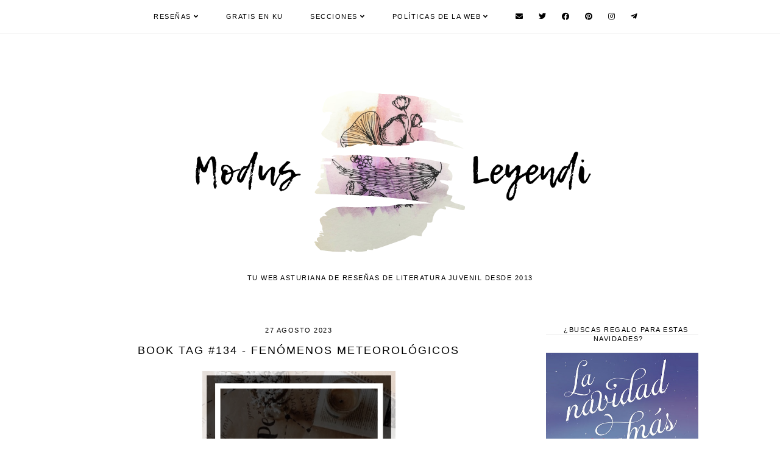

--- FILE ---
content_type: text/html; charset=UTF-8
request_url: https://www.modusleyendi.com/2023/08/book-tag-fenomenos-atmosfericos.html
body_size: 31994
content:
<!DOCTYPE html>
<html class='v2' dir='ltr' lang='es' xml:lang='es' xmlns='http://www.w3.org/1999/xhtml' xmlns:b='http://www.google.com/2005/gml/b' xmlns:data='http://www.google.com/2005/gml/data' xmlns:expr='http://www.google.com/2005/gml/expr'>
<head>
<link href='https://www.blogger.com/static/v1/widgets/335934321-css_bundle_v2.css' rel='stylesheet' type='text/css'/>
<script type='text/javascript'>
    (function(c,l,a,r,i,t,y){
        c[a]=c[a]||function(){(c[a].q=c[a].q||[]).push(arguments)};
        t=l.createElement(r);t.async=1;t.src="https://www.clarity.ms/tag/"+i;
        y=l.getElementsByTagName(r)[0];y.parentNode.insertBefore(t,y);
    })(window, document, "clarity", "script", "nuef1wfrvv");
</script>
<meta content='9cf8f4a11ddcacfc11161a24102c47c8' name='p:domain_verify'/>
<script src='https://ajax.googleapis.com/ajax/libs/jquery/1.12.2/jquery.min.js' type='text/javascript'></script>
<!-- GOOGLE FONTS -->
<link as='font' href='https://fonts.googleapis.com/css?family=Oswald:400,700|Poppins:400,700|Sorts+Mill+Goudy:400,400italic|Quattrocento+Sans:400,400italic,700,700italic' onload='this.onload=null;this.rel=&#39;stylesheet&#39;' rel='preload' type='text/css'/>
<!-- GOOGLE FONTS -->
<link as='font' crossorigin='anonymous' href='https://use.fontawesome.com/releases/v5.15.2/css/all.css' onload='this.onload=null;this.rel=&#39;stylesheet&#39;' rel='preload'/>
<meta content='IE=EmulateIE7' http-equiv='X-UA-Compatible'/>
<meta content='width=device-width,initial-scale=1.0' name='viewport'/>
<meta content='width=device-width,initial-scale=1.0,minimum-scale=1.0,maximum-scale=1.0' name='viewport'/>
<meta content='summary' name='twitter:card'/>
<meta content='@modusleyendi' name='twitter:site'/>
<meta content='@sariusfaction' name='twitter:creator'/>
<meta content='article' property='og:type'/>
<meta content='896589562080564' property='fb:app_id'/>
<meta content='text/html; charset=UTF-8' http-equiv='Content-Type'/>
<meta content='blogger' name='generator'/>
<link href='https://www.modusleyendi.com/favicon.ico' rel='icon' type='image/x-icon'/>
<link href='https://www.modusleyendi.com/2023/08/book-tag-fenomenos-atmosfericos.html' rel='canonical'/>
<link rel="alternate" type="application/atom+xml" title="Modus Leyendi - Blog Literario - Atom" href="https://www.modusleyendi.com/feeds/posts/default" />
<link rel="alternate" type="application/rss+xml" title="Modus Leyendi - Blog Literario - RSS" href="https://www.modusleyendi.com/feeds/posts/default?alt=rss" />
<link rel="service.post" type="application/atom+xml" title="Modus Leyendi - Blog Literario - Atom" href="https://www.blogger.com/feeds/8100355442399377762/posts/default" />

<link rel="alternate" type="application/atom+xml" title="Modus Leyendi - Blog Literario - Atom" href="https://www.modusleyendi.com/feeds/1610216000365897615/comments/default" />
<!--Can't find substitution for tag [blog.ieCssRetrofitLinks]-->
<link href='https://blogger.googleusercontent.com/img/b/R29vZ2xl/AVvXsEgJDYltDLdWlQhiNChnoLemv4MVArfoN8w0w3igYYOp12fkMR0_aZLYI6OEsoJ3ZoMVrM4cPTkMwWXyFytUBXw0Px8xdTvcYMirmQMcRELjsE95z7FAT_CExRePpVPEmHcNvlP7v4yMcPh5F1d-vaVbe-BaWBdVVVnH92BmBdnp91BhuR6rzEDMB6L0icE/s1600/BOOK%20TAG.png' rel='image_src'/>
<meta content='https://www.modusleyendi.com/2023/08/book-tag-fenomenos-atmosfericos.html' property='og:url'/>
<meta content='Book tag #134 - Fenómenos meteorológicos ' property='og:title'/>
<meta content='Descubre tu próxima lectura.

Reseñas de literatura infantil, juvenil y new adult en habla hispana.' property='og:description'/>
<meta content='https://blogger.googleusercontent.com/img/b/R29vZ2xl/AVvXsEgJDYltDLdWlQhiNChnoLemv4MVArfoN8w0w3igYYOp12fkMR0_aZLYI6OEsoJ3ZoMVrM4cPTkMwWXyFytUBXw0Px8xdTvcYMirmQMcRELjsE95z7FAT_CExRePpVPEmHcNvlP7v4yMcPh5F1d-vaVbe-BaWBdVVVnH92BmBdnp91BhuR6rzEDMB6L0icE/w1200-h630-p-k-no-nu/BOOK%20TAG.png' property='og:image'/>
<title>Book tag #134 - Fenómenos meteorológicos  | Modus Leyendi - Blog Literario</title>
<script>//<![CDATA[
function featuredposts(e){document.write('<ul class="featured-posts">');for(var i=0;i<numposts;i++){ if(e.feed.entry === undefined) break;
 var f=e.feed.entry[i];var g=f.title.$t;var j;if(i==e.feed.entry.length)break;for(var k=0;k<f.link.length;k++){if(f.link[k].rel=='replies'&&f.link[k].type=='text/html'){var l=f.link[k].title;var m=f.link[k].href}if(f.link[k].rel=='alternate'){j=f.link[k].href;break}}var n;try{n=f.media$thumbnail.url.replace(/\/s[0-9]+\-c/g,"/s"+h.ImageSize+"-c")}catch(error){            if(f.content === undefined) break;
s=f.content.$t;a=s.indexOf("<img");b=s.indexOf("src=\"",a);c=s.indexOf("\"",b+5);d=s.substr(b+5,c-b-5);if((a!=-1)&&(b!=-1)&&(c!=-1)&&(d!="")){n=d}else n='https://3.bp.blogspot.com/-542AOxuoSCw/VfiLKUxzniI/AAAAAAAACLc/QkQHLufdbAY/s1600/1.jpg'}var o=f.published.$t;var p=o.substring(0,4);var q=o.substring(5,7);var r=o.substring(8,10);var t=new Array();t[1]="January";t[2]="February";t[3]="March";t[4]="April";t[5]="May";t[6]="June";t[7]="July";t[8]="August";t[9]="September";t[10]="October";t[11]="November";t[12]="December";document.write('<li class="featured-post">');document.write('<div class="featured-thumb" style="background:url('+n+')"></div>');document.write('<a href="'+j+'" target ="_top"><div class="featured_info"><div class="featured__info"><div class="featured___info"><div class="featured____info"><div class="featured-title">'+g+'</div>');if(showpostdate==true){document.write('<div class="featured-date">'+r+' '+t[parseInt(q,10)]+', '+p+'</div>')}if("content"in f){var u=f.content.$t}else if("summary"in f){var u=f.summary.$t}else var u="";var v=/<\S[^>]*>/g;u=u.replace(v," ");if(showpostsummary==true){if(u.length<numchars){document.write('');document.write(u);document.write('')}else{document.write('<div class="featured-snippet">');u=u.substring(0,numchars);var w=u.lastIndexOf(" ");u=u.substring(0,w);document.write(u+'...');document.write('</div>')}}var x='';var y=0;document.write('');if(displaymore==true){if(y==1)x=x+'';x=x+'<div class="featured-button"><span>read more</span></div>';y=1}document.write(x);document.write('</div></div></div></div></a></li>')}document.write('</ul>')}
//]]></script>
<style id='page-skin-1' type='text/css'><!--
/*-----------------------------------------------
Name:     Orianna (3.0)
Updated:  April 12, 2019
Designer: Eve
URL:      https://www.etsy.com/shop/soulmusedesign
-----------------------------------------------*/
/* Variable definitions
=======================
<Group description="Widths" selector="body">
<Variable name="content.width" description="Content Width" type="length" default="0" min="0" max="1500px"/>
<Variable name="sidebar.width" description="Sidebar Width" type="length" default="0" min="0" max="500px"/>
<Variable name="footer.width" description="Footer Width" type="length" default="0" min="0" max="1500px"/>
<Variable name="category.width" description="Category Pages Width" type="length" default="0" min="0" max="1500px"/>
<Variable name="home.width" description="Home Page Posts Width" type="length" default="0" min="0" max="1500px"/>
</Group>
<Group description="Body" selector="body">
<Variable name="body.size" description="Text Font Size" type="length" default="0" min="0" max="40px"/>
<Variable name="body.color" description="Text Color" type="color" default="#000000"/>
<Variable name="body.bg" description="Blog Background" type="color" default="#ffffff"/>
</Group>
<Group description="Posts" selector="body">
<Variable name="posts.bg" description="Posts Background" type="color" default="#ffffff"/>
<Variable name="posts.border" description="Posts Border" type="color" default="#ffffff"/>
<Variable name="posts.border.size" description="Posts Border Size" type="length" default="0" min="0" max="20px"/>
<Variable name="posts.padding" description="Posts Padding" type="length" default="0" min="0" max="200px"/>
<Variable name="post.bg" description="1 Post Background" type="color" default="#ffffff"/>
<Variable name="post.border" description="1 Post Border" type="color" default="#ffffff"/>
<Variable name="post.border.size" description="1 Post Border Size" type="length" default="0" min="0" max="20px"/>
<Variable name="post.padding" description="1 Post Padding" type="length" default="0" min="0" max="200px"/>
</Group>
<Group description="Sidebar" selector="body">
<Variable name="sidebar.bg" description="Sidebar Background" type="color" default="#ffffff"/>
<Variable name="sidebar.border" description="Sidebar Border" type="color" default="#ffffff"/>
<Variable name="sidebar.border.size" description="Sidebar Border Size" type="length" default="0" min="0" max="20px"/>
<Variable name="sidebar.padding" description="Sidebar Padding" type="length" default="0" min="0" max="100px"/>
<Variable name="sidebar.widgets.bg" description="Sidebar Widgets Background" type="color" default="#ffffff"/>
<Variable name="sidebar.widgets.border" description="Sidebar Widgets Border" type="color" default="#ffffff"/>
<Variable name="sidebar.widgets.border.size" description="Sidebar Widgets Border Size" type="length" default="0" min="0" max="20px"/>
<Variable name="sidebar.widgets.padding" description="Sidebar Widgets Padding" type="length" default="0" min="0" max="100px"/>
</Group>
<Group description="Footers" selector="body">
<Variable name="footer.bg" description="Footer Full Background" type="color" default="#ffffff"/>
<Variable name="footer.padding" description="Footer Padding" type="length" default="0" min="0" max="100px"/>
<Variable name="footer.widgets.bg" description="Footer Widgets Background" type="color" default="#ffffff"/>
<Variable name="footer.widgets.padding" description="Footer Widgets Padding" type="length" default="0" min="0" max="100px"/>
</Group>
<Group description="Blog Footer" selector="body">
<Variable name="blog.footer.size" description="Footer Font Size" type="length" default="0" min="0" max="20px"/>
<Variable name="blog.footer.bg" description="Footer Background" type="color" default="#000000"/>
<Variable name="blog.footer.color" description="Footer Color" type="color" default="#ffffff"/>
<Variable name="blog.footer.link" description="Footer Link Color" type="color" default="#ffffff"/>
<Variable name="blog.footer.link.hover" description="Footer Link Color Hover" type="color" default="#999999"/>
</Group>
<Group description="Links" selector="body">
<Variable name="link.color" description="Links Color" type="color" default="#96a0bc"/>
<Variable name="link.color.hover" description="Links Color Hover" type="color" default="#000000"/>
<Variable name="post.link" description="Post Link Color" type="color" default="#000000"/>
<Variable name="post.link.hover" description="Post Link Color Hover" type="color" default="#000000"/>
<Variable name="post.link.border.size" description="Post Link Border Size" type="length" default="0" min="0" max="10px"/>
<Variable name="post.link.border" description="Post Link Border" type="color" default="#E9EBF1"/>
<Variable name="post.link.border.hover" description="Post Link Border Hover" type="color" default="#E9EBF1"/>
</Group>
<Group description="Selection and Scrollbar" selector="body">
<Variable name="selection.color" description="Selection Color" type="color" default="#ffffff"/>
<Variable name="selection.bg" description="Selection Background" type="color" default="#000000"/>
<Variable name="scrollbar.bg" description="Scrollbar Background" type="color" default="#ffffff"/>
<Variable name="scrollbar.thumb" description="Scrollbar Thumb Color" type="color" default="#000000"/>
<Variable name="scrollbar.thumb.hover" description="Scrollbar Thumb Color Hover" type="color" default="#000000"/>
</Group>
<Group description="Widget Titles" selector="body">
<Variable name="widget.title.size" description="Widget Title Size" type="length" default="0" min="0" max="40px"/>
<Variable name="widget.title.color" description="Widget Title Color" type="color" default="#000000"/>
<Variable name="widget.title.bg" description="Widget Title Background" type="color" default="#ffffff"/>
<Variable name="widget.title.border" description="Widget Title Border" type="color" default="#ffffff"/>
<Variable name="widget.title.border.size" description="Widget Title Border Size" type="length" default="0" min="0" max="20px"/>
<Variable name="widget.title.padding.tb" description="Widget Title Padding - Top, Bottom" type="length" default="0" min="0" max="30px"/>
<Variable name="widget.title.padding.lr" description="Widget Title Padding - Left, Right" type="length" default="0" min="0" max="30px"/>
<Variable name="sidebar.title.border" description="Sidebar and Footer Widget Titles Side Border" type="color" default="#eeeeee"/>
<Variable name="sidebar.title.border.size" description="Sidebar and Footer Widget Titles Side Border Size" type="length" default="0" min="0" max="10px"/>
<Variable name="sidebar.title.border.padding" description="Sidebar and Footer Widget Titles Side Border Padding" type="length" default="0" min="0" max="30px"/>
</Group>
<Group description="Blog Header" selector="header">
<Variable name="header.img.width" description="Header Image Width" type="length" default="0" min="0" max="2000px"/>
<Variable name="header.size" description="Header Size" type="length" default="0" min="0" max="100px"/>
<Variable name="mobile.header.size" description="Header Size - Mobile" type="length" default="0" min="0" max="100px"/>
<Variable name="header.color" description="Header Color" type="color" default="#000000"/>
<Variable name="header.color.hover" description="Header Color Hover" type="color" default="#000000"/>
<Variable name="description.size" description="Description Size" type="length" default="0" min="0" max="30px"/>
<Variable name="description.color" description="Description Color" type="color" default="#000000"/>
</Group>
<Group description="Menu" selector="menu">
<Variable name="menu.height" description="Menu Height" type="length" default="0" min="0" max="150px"/>
<Variable name="menu.size" description="Menu Font Size" type="length" default="0" min="0" max="20px"/>
<Variable name="menu.color" description="Menu Color" type="color" default="#000000"/>
<Variable name="menu.color.hover" description="Menu Color Hover" type="color" default="#999999"/>
<Variable name="menu.bg" description="Menu Background" type="color" default="#f6f6f6"/>
<Variable name="menu.border.size" description="Menu Border Size" type="length" default="0" min="0" max="10px"/>
<Variable name="menu.border" description="Menu Border" type="color" default="#f6f6f6"/>
</Group>
<Group description="Sub Menu" selector="menu">
<Variable name="sub.menu.color" description="Menu Color" type="color" default="#000000"/>
<Variable name="sub.menu.color.hover" description="Menu Color Hover" type="color" default="#999999"/>
<Variable name="sub.menu.bg" description="Menu Background" type="color" default="#ffffff"/>
<Variable name="sub.menu.bg.hover" description="Menu Background Hover" type="color" default="#ffffff"/>
<Variable name="sub.menu.border.size" description="Menu Border Size" type="length" default="0" min="0" max="10px"/>
<Variable name="sub.menu.border" description="Menu Border" type="color" default="#f6f6f6"/>
<Variable name="sub.menu.border.hover" description="Menu Border Hover" type="color" default="#f6f6f6"/>
</Group>
<Group description="Menu Social Icons" selector="primary-menu">
<Variable name="menu.social.size" description="Social Icons Size" type="length" default="0" min="0" max="150px"/>
<Variable name="menu.social" description="Social Icons Color" type="color" default="#000000"/>
<Variable name="menu.social.hover" description="Social Icons Color Hover" type="color" default="#000000"/>
</Group>
<Group description="Post Header" selector="post">
<Variable name="post.title.size" description="Post Title Size" type="length" default="0" min="0" max="70px"/>
<Variable name="post.title.color" description="Post Title Color" type="color" default="#000000"/>
<Variable name="post.title.color.hover" description="Post Title Color Hover" type="color" default="#000000"/>
<Variable name="post.date.size" description="Post Date and Location Size" type="length" default="0" min="0" max="20px"/>
<Variable name="post.date.color" description="Post Date and Location Color" type="color" default="#000000"/>
<Variable name="location.icon" description="Location Icon Color" type="color" default="#000000"/>
<Variable name="post.labels.links" description="Post Labels Links" type="color" default="#000000"/>
<Variable name="post.labels.links.hover" description="Post Labels Links Hover" type="color" default="#000000"/>
</Group>
<Group description="Blockquote" selector="post">
<Variable name="blockquote.size" description="Blockquote Font Size" type="length" default="0" min="0" max="60px"/>
<Variable name="blockquote.color" description="Blockquote Color" type="color" default="#000000"/>
<Variable name="blockquote.bg" description="Blockquote Background" type="color" default="#f2f2f2"/>
<Variable name="blockquote.border" description="Blockquote Border" type="color" default="#f2f2f2"/>
<Variable name="blockquote.border.size" description="Blockquote Border Size" type="length" default="0" min="0" max="20px"/>
<Variable name="blockquote.padding.tb" description="Blockquote Padding - Top, Bottom" type="length" default="0" min="0" max="40px"/>
<Variable name="blockquote.padding.lr" description="Blockquote Padding - Left, Right" type="length" default="0" min="0" max="40px"/>
</Group>
<Group description="Post Footer" selector="post">
<Variable name="post.footer.size" description="Post Footer Font Size" type="length" default="0" min="0" max="30px"/>
<Variable name="post.footer.color" description="Post Footer Color" type="color" default="#999999"/>
<Variable name="post.footer.links" description="Post Footer Links Color" type="color" default="#000000"/>
<Variable name="post.footer.links.hover" description="Post Footer Links Color Hover" type="color" default="#c9b8af"/>
<Variable name="footer.link.border" description="Footer Links Border" type="color" default="#f5f2f4"/>
<Variable name="footer.link.border.hover" description="Footer Links Border Hover" type="color" default="#000000"/>
<Variable name="footer.link.border.size" description="Footer Links Border Size" type="length" default="0" min="0" max="10px"/>
<Variable name="post.footer.border" description="Post Footer Border" type="color" default="#f5f2f4"/>
<Variable name="post.footer.border.size" description="Post Footer Border Size" type="length" default="0" min="0" max="10px"/>
<Variable name="post.share.size" description="Share Icons Size" type="length" default="0" min="0" max="20px"/>
<Variable name="post.share.color" description="Share Icons Color" type="color" default="#000000"/>
<Variable name="post.share.color.hover" description="Share Icons Color Hover" type="color" default="#c9b8c3"/>
</Group>
<Group description="Read More Button" selector="post">
<Variable name="jl.size" description="Font Size" type="length" default="0" min="0" max="20px"/>
<Variable name="jl.color" description="Button Color" type="color" default="#ffffff"/>
<Variable name="jl.color.hover" description="Button Color Hover" type="color" default="#eeeeee"/>
<Variable name="jl.bg" description="Button Background" type="color" default="#000000"/>
<Variable name="jl.bg.hover" description="Button Background Hover" type="color" default="#f2f2f2"/>
<Variable name="jl.border" description="Button Border" type="color" default="#f1f1f1"/>
<Variable name="jl.border.hover" description="Button Border Hover" type="color" default="#f1f1f1"/>
<Variable name="jl.border.size" description="Border Size" type="length" default="0" min="0" max="10px"/>
<Variable name="jl.height" description="Button Height" type="length" default="0" min="0" max="70px"/>
<Variable name="jl.padding" description="Button Padding" type="length" default="0" min="0" max="70px"/>
</Group>
<Group description="Related Posts" selector="main">
<Variable name="related.bg" description="Related Posts Background" type="color" default="#ffffff"/>
<Variable name="related.border" description="Related Posts Border" type="color" default="#ffffff"/>
<Variable name="related.border.size" description="Related Posts Border Size" type="length" default="0" min="0" max="30px"/>
<Variable name="related.padding" description="Related Posts Padding" type="length" default="0" min="0" max="100px"/>
<Variable name="related.thumb.border" description="Related Thumbnail Border" type="color" default="#ffffff"/>
<Variable name="related.thumb.border.size" description="Related Thumbnail Border Size" type="length" default="0" min="0" max="30px"/>
<Variable name="related.h2.color" description="Related Posts Heading Color" type="color" default="#000000"/>
<Variable name="related.h2.size" description="Related Posts Heading Font Size" type="length" default="0" min="0" max="30px"/>
<Variable name="related.title.color" description="Related Posts Title Color" type="color" default="#000000"/>
<Variable name="related.title.size" description="Related Posts Title Font Size" type="length" default="0" min="0" max="30px"/>
</Group>
<Group description="Post Comments" selector="main">
<Variable name="comments.h2.color" description="Comments Heading Color" type="color" default="#000000"/>
<Variable name="comments.h2.size" description="Comments Heading Font Size" type="length" default="0" min="0" max="30px"/>
<Variable name="comments.bg" description="Comments Background" type="color" default="#ffffff"/>
<Variable name="comments.border" description="Comments Border" type="color" default="#f3f0eb"/>
<Variable name="comments.name.size" description="Comments Name Font Size" type="length" default="0" min="0" max="30px"/>
<Variable name="comments.links.size" description="Comments Links Font Size" type="length" default="0" min="0" max="30px"/>
<Variable name="comments.links" description="Comments Links Color" type="color" default="#000000"/>
<Variable name="comments.links.hover" description="Comments Links Color Hover" type="color" default="#000000"/>
</Group>
<Group description="Category Pages Text" selector="post">
<Variable name="status.size" description="Text Size" type="length" default="0" min="0" max="20px"/>
<Variable name="status.color" description="Text Color" type="color" default="#000000"/>
<Variable name="status.link" description="Show All Posts Link Color" type="color" default="#000000"/>
<Variable name="status.link.hover" description="Show All Posts Link Color Hover" type="color" default="#000000"/>
<Variable name="status.link.border" description="Show All Posts Link Border" type="color" default="rgba(0, 0, 0, 0)"/>
<Variable name="status.link.border.hover" description="Show All Posts Link Border Hover" type="color" default="#000000"/>
<Variable name="status.link.border.size" description="Show All Posts Link Border Size" type="length" default="0" min="0" max="10px"/>
</Group>
<Group description="Category Pages Posts" selector="post">
<Variable name="label.title.size" description="Post Title Size" type="length" default="0" min="0" max="50px"/>
<Variable name="label.title.color" description="Post Title Color" type="color" default="#ffffff"/>
</Group>
<Group description="Blog Pager" selector="body">
<Variable name="home.link.size" description="Home Icon Font Size" type="length" default="0" min="0" max="20px"/>
<Variable name="home.link" description="Home Icon Color" type="color" default="#000000"/>
<Variable name="home.link.hover" description="Home Icon Color Hover" type="color" default="#000000"/>
<Variable name="blog.pager.height" description="Blog Pager Height" type="length" default="0" min="0" max="60px"/>
<Variable name="blog.pager.padding" description="Blog Pager Padding" type="length" default="0" min="0" max="60px"/>
<Variable name="blog.pager.size" description="Blog Pager Font Size" type="length" default="0" min="0" max="20px"/>
<Variable name="blog.pager.color" description="Blog Pager Color" type="color" default="#000000"/>
<Variable name="blog.pager.color.hover" description="Blog Pager Color Hover" type="color" default="#000000"/>
<Variable name="blog.pager.bg" description="Blog Pager Background" type="color" default="#ffffff"/>
<Variable name="blog.pager.bg.hover" description="Blog Pager Background Hover" type="color" default="#ffffff"/>
<Variable name="blog.pager.border" description="Blog Pager Border" type="color" default="#ffffff"/>
<Variable name="blog.pager.border.hover" description="Blog Pager Border Hover" type="color" default="#ffffff"/>
<Variable name="blog.pager.border.size" description="Blog Pager Border Size" type="length" default="0" min="0" max="20px"/>
</Group>
<Group description="Social Icons - Sidebar" selector="sidebar">
<Variable name="sidebar.social.size" description="Social Icons Size" type="length" default="0" min="0" max="20px"/>
<Variable name="sidebar.social.color" description="Social Icons Color" type="color" default="#000000"/>
<Variable name="sidebar.social.color.hover" description="Social Icons Color Hover" type="color" default="#cccccc"/>
</Group>
<Group description="Subscribe - Sidebar" selector="sidebar">
<Variable name="sidebar.sub.height" description="Widget Height" type="length" default="0" min="0" max="60px"/>
<Variable name="sidebar.sub.field.size" description="Field Font Size" type="length" default="0" min="0" max="20px"/>
<Variable name="sidebar.sub.field.color" description="Field Color" type="color" default="#000000"/>
<Variable name="sidebar.sub.field.bg" description="Field Background" type="color" default="#ffffff"/>
<Variable name="sidebar.sub.field.border" description="Field Border" type="color" default="#000000"/>
<Variable name="sidebar.sub.field.border.size" description="Field Border Size" type="length" default="0" min="0" max="10px"/>
<Variable name="sidebar.sub.submit.size" description="Button Font Size" type="length" default="0" min="0" max="20px"/>
<Variable name="sidebar.sub.submit.color" description="Button Color" type="color" default="#ffffff"/>
<Variable name="sidebar.sub.submit.color.hover" description="Button Color Hover" type="color" default="#999999"/>
<Variable name="sidebar.sub.submit.bg" description="Button Background" type="color" default="#000000"/>
<Variable name="sidebar.sub.submit.bg.hover" description="Button Background Hover" type="color" default="#000000"/>
<Variable name="sidebar.sub.submit.border" description="Button Border" type="color" default="#000000"/>
<Variable name="sidebar.sub.submit.border.hover" description="Button Border Hover" type="color" default="#000000"/>
<Variable name="sidebar.sub.submit.border.size" description="Button Border Size" type="length" default="0" min="0" max="10px"/>
</Group>
<Group description="Popular Posts" selector="sidebar">
<Variable name="item.title.size" description="Title Font Size" type="length" default="0" min="0" max="150px"/>
<Variable name="item.title.color" description="Title Color" type="color" default="#ffffff"/>
</Group>
<Group description="Search Box - Sidebar" selector="sidebar">
<Variable name="search.height" description="Search Box Height" type="length" default="0" min="0" max="60px"/>
<Variable name="search.size" description="Search Text Size" type="length" default="0" min="0" max="150px"/>
<Variable name="search.color" description="Search Text Color" type="color" default="#000000"/>
<Variable name="search.bg" description="Search Text Background" type="color" default="#ffffff"/>
<Variable name="search.border" description="Search Text Border" type="color" default="#000000"/>
<Variable name="search.border.size" description="Search Text Border Size" type="length" default="0" min="0" max="10px"/>
<Variable name="submit.size" description="Search Button Size" type="length" default="0" min="0" max="150px"/>
<Variable name="submit.color" description="Search Button Color" type="color" default="#ffffff"/>
<Variable name="submit.color.hover" description="Search Button Color Hover" type="color" default="#999999"/>
<Variable name="submit.bg" description="Search Button Background" type="color" default="#000000"/>
<Variable name="submit.bg.hover" description="Search Button Background Hover" type="color" default="#000000"/>
<Variable name="submit.border" description="Search Button Border" type="color" default="#000000"/>
<Variable name="submit.border.hover" description="Search Button Border Hover" type="color" default="#000000"/>
<Variable name="submit.border.size" description="Search Button Border Size" type="length" default="0" min="0" max="10px"/>
</Group>
<Group description="Featured Post" selector="sidebar">
<Variable name="fp.size" description="Title Font Size" type="length" default="0" min="0" max="50px"/>
<Variable name="fp.color" description="Title Color" type="color" default="#ffffff"/>
</Group>
<Group description="Archive" selector="sidebar">
<Variable name="archive.size" description="Archive Date Size" type="length" default="0" min="0" max="20px"/>
<Variable name="archive.title.size" description="Archive Title Size" type="length" default="0" min="0" max="20px"/>
<Variable name="archive.color" description="Archive Link Color" type="color" default="#000000"/>
<Variable name="archive.color.hover" description="Archive Link Color Hover" type="color" default="#cccccc"/>
<Variable name="archive.arrow.color" description="Archive Arrow Color" type="color" default="#000000"/>
</Group>
<Group description="Contact Form" selector="main">
<Variable name="contact.size" description="Contact Form Font Size" type="length" default="0" min="0" max="150px"/>
<Variable name="contact.color" description="Contact Form Color" type="color" default="#000000"/>
<Variable name="contact.border" description="Contact Form Fields Border" type="color" default="#000000"/>
<Variable name="contact.background" description="Contact Form Fields Background" type="color" default="#ffffff"/>
<Variable name="contact.send.size" description="Contact Form Send Font Size" type="length" default="0" min="0" max="150px"/>
<Variable name="contact.send.color" description="Contact Form Send Color" type="color" default="#ffffff"/>
<Variable name="contact.send.color.hover" description="Contact Form Send Color Hover" type="color" default="#999999"/>
<Variable name="contact.send.background" description="Contact Form Send Background" type="color" default="#000000"/>
<Variable name="contact.send.background.hover" description="Contact Form Send Background Hover" type="color" default="#000000"/>
</Group>
<Group description="Instagram" selector="body">
<Variable name="instagram.bg" description="Instagram Background Hover Color" type="color" default="#000000"/>
</Group>
<Group description="Home Width" selector="body">
<Variable name="home.small.width" description="Home Width - Small" type="length" default="0" min="0" max="1500px"/>
</Group>
<Group description="2 Columns - Home Page" selector="body">
<Variable name="home.col2.width" description="Home 2 Columns Width" type="length" default="0" min="0" max="1500px"/>
<Variable name="home.col2.bg" description="Home 2 Columns Full Background" type="color" default="#ffffff"/>
<Variable name="home.col2.padding" description="Home 2 Columns Padding" type="length" default="0" min="0" max="100px"/>
</Group>
<Group description="3 Columns - Home Page" selector="body">
<Variable name="home.col3.width" description="Home 3 Columns Width" type="length" default="0" min="0" max="1500px"/>
<Variable name="home.col3.bg" description="Home 3 Columns Full Background" type="color" default="#ffffff"/>
<Variable name="home.col3.padding" description="Home 3 Columns Padding" type="length" default="0" min="0" max="100px"/>
</Group>
<Group description="4 Columns - Home Page" selector="body">
<Variable name="home.col4.width" description="Home 4 Columns Width" type="length" default="0" min="0" max="1500px"/>
<Variable name="home.col4.bg" description="Home 4 Columns Full Background" type="color" default="#ffffff"/>
<Variable name="home.col4.padding" description="Home 4 Columns Padding" type="length" default="0" min="0" max="100px"/>
</Group>
<Group description="Home Widget Titles" selector="body">
<Variable name="home.widget.title.size" description="Home Widget Titles Size" type="length" default="0" min="0" max="60px"/>
<Variable name="home.widget.title.color" description="Home Widget Titles Color" type="color" default="#000000"/>
</Group>
<Group description="Featured Posts - Home Page" selector="home-wrap">
<Variable name="featured.title.color" description="Featured Title Color" type="color" default="#ffffff"/>
<Variable name="featured.title.size" description="Featured Title Font Size" type="length" default="0" min="0" max="60px"/>
<Variable name="featured.date.color" description="Featured Date Color" type="color" default="#ffffff"/>
<Variable name="featured.date.size" description="Featured Date Font Size" type="length" default="0" min="0" max="50px"/>
<Variable name="featured.snippet.color" description="Featured Snippet Color" type="color" default="#ffffff"/>
<Variable name="featured.snippet.size" description="Featured Snippet Font Size" type="length" default="0" min="0" max="50px"/>
<Variable name="featured.button.color" description="Featured Button Color" type="color" default="#ffffff"/>
<Variable name="featured.button.size" description="Featured Button Font Size" type="length" default="0" min="0" max="50px"/>
<Variable name="featured.button.color.hover" description="Featured Button Color Hover" type="color" default="#000000"/>
<Variable name="featured.button.bg" description="Featured Button Background" type="color" default="#e6dfe4"/>
<Variable name="featured.button.bg.hover" description="Featured Button Background Hover" type="color" default="#e6dfe4"/>
</Group>
*/
/*-----------------------------------------------
CSS Reset
----------------------------------------------- */
html, body, div, span, applet, object, iframe, h1, h2, h3, h4, h5, h6, p, blockquote, pre, a, abbr, acronym, address, big, cite, code, del, dfn, em, img, ins, kbd, q, s, samp, small, strike, strong, sub, sup, tt, var, b, u, i, center, dl, dt, dd, ol, ul, li, fieldset, form, label, legend, table, caption, tbody, tfoot, thead, tr, th, td, article, aside, canvas, details, embed, figure, figcaption, footer, header, hgroup, menu, nav, output, ruby, section, summary, time, mark, audio, video, .section, .widget{margin:0;padding:0; border:0;vertical-align:baseline;}
table{border-collapse:collapse;border-spacing:0;}
input,textarea{outline:0;-webkit-appearance:none;-webkit-border-radius:0;}
.section,.widget{padding:0;margin:0;}
.menu-wrap h2,.blog-feeds,.post-feeds,.status-msg-hidden,.item-snippet,#Attribution1,#Navbar1,.widget-item-control{display:none!important;}
/*-----------------------------------------------
1. Content
-----------------------------------------------*/
body {
color: #000000;
background: #ffffff;
font-family: 'Quattrocento Sans', sans-serif;
font-weight: 400;
font-size: 13px;
letter-spacing: 0.6px;
}
.post-body,
.widget-content,
.summary {
line-height: 1.8;
text-align: justify;
position: relative;
}
a:link,
a:visited {
color: #fcd670;
text-decoration: none;
-webkit-transition: all 0.5s ease;
-moz-transition: all 0.5s ease;
-ms-transition: all 0.5s ease;
-o-transition: all 0.5s ease;
transition: all 0.5s ease;
}
a:hover {
color: #85dce8;
text-decoration: none;
}
.post-body a,
.post-body a:visited {
color: #000000;
border-bottom: 2px solid #85dce8;
padding: 0 0 2px;
}
.post-body a:hover {
color: #85dce8;
border-bottom: 2px solid #85dce8;
padding: 0 0 2px;
}
.post-body a.img-link,
.post-body a.img-link:visited,
.post-body a.img-link:hover {
border: 0 !important;
padding: 0 !important;
background: transparent !important;
background-position: 0 !important;
}
.post-body img,
.post-body a img,
.post-thumb img,
.post-thumb a img {
max-width: 100%;
height: auto;
}
.sidebar-wrap img,
.footer-wrap img {
max-width: 100%;
height: auto;
}
.widget .post-body ol {
padding: 0 2.5em;
margin: .5em 0;
line-height: 1.6;
}
::-moz-selection {
color: #ffffff;
background: #000000;
}
::selection {
color: #ffffff;
background: #000000;
}
::-webkit-scrollbar {
width: 10px;
}
::-webkit-scrollbar-track {
background: #ffffff;
}
::-webkit-scrollbar-thumb,
::-webkit-scrollbar-thumb:window-inactive {
background: #eeeeee;
}
::-webkit-scrollbar-thumb:hover {
background: #eeeeee;
}
input:focus::-webkit-input-placeholder, textarea:focus::-webkit-input-placeholder {
color: transparent !important;
}
input:focus:-moz-placeholder, textarea:focus:-moz-placeholder {
color: transparent !important;
}
input:focus::-moz-placeholder, textarea:focus::-moz-placeholder {
color: transparent !important;
}
input:focus:-ms-input-placeholder, textarea:focus:-ms-input-placeholder {
color: transparent !important;
}
.video_outer_wrap {
width: 100%;
max-width: 100%;
margin: 0 auto;
}
.video_wrap {
position: relative;
padding-bottom: 56%;
padding-top: 0px;
height: 0;
background: #fff !important;
}
.video_wrap iframe,
.video_wrap object,
.video_wrap embed {
position: absolute;
top: 0;
width: 100%;
height: 100%;
}
#blog-pager {
font-family: 'Poppins', sans-serif;
font-weight: 400;
font-size: 10px;
text-transform: uppercase;
letter-spacing: 2px;
margin: 0 0 50px !important;
}
#blog-pager a,
#blog-pager a:visited {
color: #000000;
background: #eeeeee;
border: 0px solid rgba(0, 0, 0, 0);
padding: 0 25px;
line-height: 40px;
display: inline-block;
}
#blog-pager a:hover {
color: #999999;
background: #eeeeee;
border: 0px solid rgba(0, 0, 0, 0);
}
#blog-pager a.home-link,
#blog-pager a.home-link:visited {
color: #000000 !important;
font-size: 10px;
background: none !important;
border: 0 !important;
padding: 0 !important;
}
#blog-pager a.home-link:hover {
color: #000000 !important;
}
/*-----------------------------------------------
2. Blog Widths
----------------------------------------------- */
.content-wrapper {
width: 1012px;
margin: 0 auto;
}
.content-wrapper.home {
width: 1000px;
margin: 0 auto;
}
.content-wrapper.category {
width: 1000px;
margin: 0 auto;
}
.main-wrap {
width: calc(1012px - 250px - 50px);
margin: 0;
padding: 0;
}
.sidebar-wrap {
width: 250px;
margin: 0 0 40px;
padding: 0;
}
@media screen and (max-width: 1062px) {
.content-wrapper {
width: 90%;
}
}
@media screen and (max-width: 1050px) {
.content-wrapper.home {
width: 90%;
}
}
@media screen and (max-width: 1050px) {
.content-wrapper.category {
width: 90%;
}
}
/*-----------------------------------------------
2.1 Right Sidebar
----------------------------------------------- */
body.right-sidebar .main-wrap {
float: left;
}
body.right-sidebar .sidebar-wrap {
float: right;
}
@media screen and (max-width: 762px) {
body.right-sidebar .main-wrap {
width: 100%;
float: none;
}
body.right-sidebar .sidebar-wrap {
width: 250px;
float: none;
margin: 0 auto 40px;
}
}
@media screen and (min-width: 763px) and (max-width: 1062px) {
.content-wrapper {
width: 90%;
}
body.right-sidebar .main-wrap {
width: 65%;
}
body.right-sidebar .sidebar-wrap {
width: 30%;
}
}
/*-----------------------------------------------
2.2 Left Sidebar
----------------------------------------------- */
body.left-sidebar .main-wrap {
float: right;
}
body.left-sidebar .sidebar-wrap {
float: left;
}
@media screen and (max-width: 762px) {
body.left-sidebar .main-wrap {
width: 100%;
float: none;
}
body.left-sidebar .sidebar-wrap {
width: 250px;
float: none;
margin: 0 auto 40px;
}
}
@media screen and (min-width: 763px) and (max-width: 1062px) {
.content-wrapper {
width: 90%;
}
body.left-sidebar .main-wrap {
width: 65%;
}
body.left-sidebar .sidebar-wrap {
width: 30%;
}
}
/*-----------------------------------------------
2.3 No Sidebar
----------------------------------------------- */
body.no-sidebar .main-wrap {
width: 1012px;
padding: 0;
margin: 0;
}
body.no-sidebar .sidebar-wrap {
width: 0;
display: none !important;
}
@media screen and (max-width: 762px) {
.content-wrapper {
width: 90%;
}
body.no-sidebar .main-wrap {
width: 100%;
}
body.no-sidebar .sidebar-wrap {
width: 0;
}
}
@media screen and (min-width: 763px) and (max-width: 1062px) {
.content-wrapper {
width: 90%;
}
body.no-sidebar .main-wrap {
width: 100%;
}
body.no-sidebar .sidebar-wrap {
width: 0;
}
}
/*-----------------------------------------------
2.4 Posts
----------------------------------------------- */
.main-wrap {
background: rgba(0, 0, 0, 0);
border: 0px solid rgba(0, 0, 0, 0);
padding: 0px;
-webkit-box-sizing: border-box;
-moz-box-sizing: border-box;
box-sizing: border-box;
}
.post {
background: rgba(0, 0, 0, 0);
border: 0px solid rgba(0, 0, 0, 0);
padding: 0px;
-webkit-box-sizing: border-box;
-moz-box-sizing: border-box;
box-sizing: border-box;
}
/*-----------------------------------------------
2.5 Sidebar
----------------------------------------------- */
.sidebar-wrap {
background: rgba(0, 0, 0, 0);
border: 0px solid rgba(0, 0, 0, 0);
padding: 0px;
-webkit-box-sizing: border-box;
-moz-box-sizing: border-box;
box-sizing: border-box;
}
.sidebar-wrap .widget {
margin: 0 0 40px !important;
background: rgba(0, 0, 0, 0);
border: 0px solid rgba(0, 0, 0, 0);
padding: 0px 0px;
-webkit-box-sizing: border-box;
-moz-box-sizing: border-box;
box-sizing: border-box;
}
.sidebar-wrap .widget:last-child {
margin: 0 !important;
}
@media screen and (max-width: 300px) {
.sidebar-wrap {
width: 100% !important;
float: none;
}
}
/*-----------------------------------------------
2.6 Footers
----------------------------------------------- */
.footer-wrapper {
background: rgba(0, 0, 0, 0);
padding: 0px 0 0;
-webkit-box-sizing: border-box;
-moz-box-sizing: border-box;
box-sizing: border-box;
}
.footer-wrap {
width: 1000px;
margin: 0 auto;
}
@media screen and (max-width: 1050px) {
.footer-wrap {
width: 90%;
}
}
.footer-wrap .widget,
.footer-wrap .widget:last-child {
margin: 0 0 50px !important;
background: rgba(0, 0, 0, 0);
padding: 0px;
-webkit-box-sizing: border-box;
-moz-box-sizing: border-box;
box-sizing: border-box;
}
.footer-long .widget {
margin: 0 0 50px;
}
.footer-long .widget:last-child {
margin: 0 !important;
}
.footer2 {
width: 48.5%;
float: left;
}
.footer3 {
width: 48.5%;
float: right;
}
.footer5,
.footer6,
.footer7 {
width: 31.33%;
float: left;
}
.footer6 {
margin: 0 3%;
}
@media screen and (max-width: 600px) {
.footer2,
.footer3,
.footer5,
.footer6,
.footer7 {
width: 100%;
float: none;
margin: 0;
}
}
/*-----------------------------------------------
2.7 Widget Titles
----------------------------------------------- */
.sidebar-wrap h2,
.footer-wrap h2,
.footer-long h2 {
font-family: 'Poppins', sans-serif;
font-weight: 400;
font-size: 11px;
color: #000000;
background: rgba(0, 0, 0, 0);
border: 0px solid rgba(0, 0, 0, 0);
padding: 0px 0px;
text-align: center;
letter-spacing: 1.5px;
text-transform: uppercase;
margin: 0 0 15px;
-webkit-box-sizing: border-box;
-moz-box-sizing: border-box;
box-sizing: border-box;
}
.sidebar-wrap h2 span,
.footer-wrap h2 span {
background: #ffffff;
z-index: 4;
padding: 0 13px;
position: relative;
}
.sidebar-wrap h2:before,
.footer-wrap h2:before {
content: "";
display: block;
width: 100%;
position: absolute;
top: 50%;
z-index: 1;
border-top: 1px solid #eeeeee;
}
/*-----------------------------------------------
2.8 Blog Footer
----------------------------------------------- */
.blog-footer {
font-family: 'Poppins', sans-serif;
font-weight: 400;
font-size: 10px;
color: #000000;
background: #ffffff;
text-transform: uppercase;
letter-spacing: 2px;
padding: 20px;
-webkit-box-sizing: border-box;
-moz-box-sizing: border-box;
box-sizing: border-box;
}
.blog-footer em {
font-family: 'Sorts Mill Goudy', serif;
font-weight: 400;
font-size: 13px;
font-style: italic;
text-transform: lowercase;
letter-spacing: 1px;
}
.blog-footer a,
.blog-footer a:visited {
color: #000000;
}
.blog-footer a:hover {
color: #000000;
}
.blog-footer .footer-col1 {
float: left;
}
.blog-footer .footer-col2 {
float: right;
}
@media screen and (max-width: 500px) {
.blog-footer {
text-align: center;
}
.blog-footer .footer-col1,
.blog-footer .footer-col2 {
display: inline-block;
vertical-align: middle;
float: none;
}
}
/*-----------------------------------------------
3. Blog Header
-----------------------------------------------*/
.header {
margin: 55px auto 0;
padding: 70px 0;
text-align: center;
}
#header-inner a {
display: inline-block !important;
}
.header img {
max-width: 824px;
height: auto;
display: block;
margin: 0 auto;
}
@media screen and (max-width: 874px) {
.header img {
max-width: 90%;
}
}
.Header h1 {
font-family: 'Oswald', sans-serif;
font-weight: 400;
font-size: 28px;
color: #000000;
text-align: center;
text-transform: uppercase;
letter-spacing: 2px;
line-height: normal;
margin: 0;
}
.Header h1 a,
.Header h1 a:visited {
color: #000000;
}
.Header h1 a:hover {
color: #000000;
}
.Header .description {
font-family: 'Poppins', sans-serif;
font-weight: 400;
font-size: 11px;
color: #000000;
text-align: center;
letter-spacing: 1.5px;
text-transform: uppercase;
margin: 7px 0 0;
padding: 0;
}
@media screen and (max-width: 800px) {
.Header h1 {
font-size: 28px;
}
}
/*-----------------------------------------------
4. Blog Menu
----------------------------------------------- */
.menu-wrap {
font-family: 'Poppins', sans-serif;
font-weight: 400;
font-size: 11px;
text-transform: uppercase;
letter-spacing: 1.5px;
width: 100%;
height: 55px;
z-index: 7;
word-break: break-word !important;
-webkit-font-smoothing: subpixel-antialiased;
top: 0;
left: 0;
position: fixed;
text-align: center;
background: #ffffff;
border-bottom: 1px solid #eeeeee;
}
.menu-wrap a,
.menu-wrap a:visited {
color: #000000;
font-weight: 400 !important;
}
.menu-wrap a:hover {
color: #eeeeee;
}
.menu-wrap .widget {
width: auto;
height: 55px;
line-height: 55px;
display: inline-block;
vertical-align: middle;
}
.menu-wrap li,
.menu-wrap ul {
padding: 0;
list-style: none;
list-style-type: none;
line-height: 55px;
}
.menu-wrap li {
display: inline-block;
position: relative;
margin: 0 20px;
}
.menu-wrap .socials {
height: 55px;
line-height: 55px;
font-size: 12px;
}
.menu-wrap .socials a,
.menu-wrap .socials a:visited {
color: #000000;
margin: 0 0 0 20px;
}
.menu-wrap .socials a:hover {
color: #eeeeee;
}
.menu-wrap .level-two {
display: none;
position: absolute;
width: 180px;
text-align: center;
left: 50%;
margin: 0 0 0 -90px;
z-index: 7;
}
.menu-wrap .level-three {
display: none;
top: -1px;
left: 180px;
position: absolute;
width: 180px;
text-align: center;
z-index: 7;
}
.menu-wrap .level-two,
.menu-wrap .level-three {
background: #ffffff;
border: 1px solid #eeeeee;
}
.menu-wrap li.parent:hover .level-two,
.menu-wrap .child-item.sharewidth:hover .level-three {
display: block;
}
.menu-wrap .level-two li,
.menu-wrap .level-three li {
display: block;
margin: 0;
line-height: normal;
}
.menu-wrap .level-two li a,
.menu-wrap .level-three li a,
.menu-wrap .level-two li a:visited,
.menu-wrap .level-three li a:visited {
color: #000000;
display: block;
padding: 12px 15px;
}
.menu-wrap .level-two li a:hover,
.menu-wrap .level-three li a:hover {
color: #000000;
background: #eeeeee;
}
@media screen and (min-width: 1025px) {
.menu-toggle {
display: none;
}
#navigation-wrap {
max-width: 95%;
margin: 0 auto;
visibility: hidden;
}
.menu-wrap .menu {
display: inline-block !important;
vertical-align: middle;
}
.menu-wrap .social {
display: inline-block !important;
vertical-align: middle;
}
.menu-wrap .fas.fa-fw.fa-angle-down,
.menu-wrap .level-three a:after {
display: none;
}
.menu-wrap li.child-item.sharewidth a:after {
content: "\f105";
font-family: "Font Awesome 5 Free" !important;
font-weight: 900;
margin: 0 0 0 4px;
line-height: 0;
font-style: normal;
}
.menu-wrap li > a:after {
content: '\f107';
font-family: "Font Awesome 5 Free" !important;
font-weight: 900;
margin: 0 0 0 4px;
line-height: 0;
font-style: normal;
}
.menu-wrap li > a:only-child:after {
content: '';
margin: 0;
display: none;
}
}
@media screen and (max-width: 1024px) {
.header {
margin: 0;
padding: 50px 0;
}
.menu-wrap .social {
top: 0;
right: 5%;
position: absolute;
height: 55px;
}
.menu-wrap .socials a,
.menu-wrap .socials a:visited {
margin: 0 0 0 20px !important;
}
.menu-toggle {
left: 5%;
display: block;
position: relative;
overflow: hidden;
margin: 0;
padding: 0;
width: 17px;
height: 55px;
font-size: 0;
text-indent: -9999px;
appearance: none;
box-shadow: none;
border-radius: none;
border: none;
cursor: pointer;
transition: background 0.3s;
}
.menu-toggle:focus {
outline: none;
}
.menu-toggle span {
display: block;
position: absolute;
top: auto;
left: 0;
right: 0;
height: 1px;
background: #000000;
}
.menu-toggle span::before,
.menu-toggle span::after {
position: absolute;
display: block;
left: 0;
width: 100%;
height: 1px;
content: "";
}
.menu-toggle span::before,
.menu-toggle span::after {
background: #000000;
}
.menu-toggle span::before {
top: -6px;
}
.menu-toggle span::after {
bottom: -6px;
}
.menu-togglle {
background: transparent;
}
.menu-togglle span {
transition: background 0s 0.3s;
}
.menu-togglle span::before,
.menu-togglle span::after {
transition-duration: 0.3s, 0.3s;
transition-delay: 0.3s, 0s;
}
.menu-togglle span::before {
transition-property: top, transform;
}
.menu-togglle span::after {
transition-property: bottom, transform;
}
.menu-togglle.open {
background: transparent;
}
.menu-togglle.open span {
background: transparent;
}
.menu-togglle.open span::before {
top: 0;
transform: rotate(45deg);
}
.menu-togglle.open span::after {
bottom: 0;
transform: rotate(-45deg);
}
.menu-togglle.open span::before,
.menu-togglle.open span::after {
transition-delay: 0s, 0.3s;
}
.menu-wrap .menu {
font-size: 12px;
display: none;
width: 90%;
margin: 0 auto;
padding: 0 0 15px;
text-align: left;
}
.menu-wrap {
height: auto;
width: 100%;
position: relative;
}
.menu-wrap li,
.menu-wrap .widget {
display: block;
height: auto;
line-height: 35px;
margin: 0;
}
.menu-wrap .level-two {
width: 100%;
left: 0;
position: relative;
margin: 0 auto;
text-align: left;
}
.menu-wrap .level-three {
width: calc(100% - 30px);
left: 0;
position: relative;
margin: 0 15px 15px;
text-align: left;
}
.menu-wrap .Label .level-two {
max-height: none;
overflow-y: visible;
}
.menu-wrap .level-two li,
.menu-wrap .level-three li {
line-height: 35px;
}
.menu-wrap .level-two li a,
.menu-wrap .level-three li a,
.menu-wrap .level-two li a:visited,
.menu-wrap .level-three li a:visited {
padding: 0 15px;
}
.menu-wrap li.parent:hover .level-two,
.menu-wrap .child-item.sharewidth:hover .level-three {
display: none;
}
.menu-wrap .fas.fa-fw.fa-angle-down {
position: absolute;
top: 0;
right: 0;
width: 50px;
display: block;
height: 35px;
line-height: 35px;
z-index: 5;
text-align: right;
cursor: pointer;
color: #000000;
}
.menu-wrap .level-two .fas.fa-fw.fa-angle-down {
color: #000000;
text-align: center;
}
.menu-wrap .level-three a:after {
display: none;
}
}
/*-----------------------------------------------
5. Blog Posts
-----------------------------------------------*/
.post-header {
margin: 0 0 20px;
}
.post-title {
font-family: 'Oswald', sans-serif;
font-weight: 400;
font-size: 18px;
color: #000000;
text-align: center;
text-transform: uppercase;
letter-spacing: 2px;
-webkit-font-smoothing: subpixel-antialiased;
margin: 0 0 10px;
}
.post-title a,
.post-title a:visited {
color: #000000;
}
.post-title a:hover {
color: #cccccc;
}
.date-header,
.post-location {
font-family: 'Poppins', sans-serif;
font-weight: 400;
font-size: 11px;
color: #000000;
text-align: center;
text-transform: uppercase;
letter-spacing: 1.5px;
-webkit-font-smoothing: subpixel-antialiased;
}
.date-header {
margin: 0 0 10px;
}
.post-location i {
color: #fcd670;
}
blockquote {
font-size: 13px;
color: #000000;
border: 2px solid #eeeeee;
background: rgba(0, 0, 0, 0);
padding: 20px 20px;
margin: 20px 0;
-webkit-font-smoothing: subpixel-antialiased !important;
-webkit-box-sizing: border-box;
-moz-box-sizing: border-box;
box-sizing: border-box;
}
.post-footer {
font-family: 'Poppins', sans-serif;
font-weight: 400;
font-size: 11px;
color: #000000;
text-align: center;
text-transform: uppercase;
letter-spacing: 1.5px;
-webkit-font-smoothing: subpixel-antialiased;
border-top: 1px solid #eeeeee;
border-bottom: 1px solid #eeeeee;
padding: 0;
width: 100%;
display: table;
margin: 30px 0 0;
}
.post-footer a,
.post-footer a:visited {
color: #000000;
border-bottom: 0px solid rgba(0, 0, 0, 0);
}
.post-footer a:hover {
color: #85dce8;
border-bottom: 0px solid rgba(0, 0, 0, 0);
}
.post-footer .italic {
font-family: 'Sorts Mill Goudy', serif;
font-weight: 400;
font-size: 14px;
font-style: italic;
text-transform: lowercase;
letter-spacing: 1px;
}
.post-share {
font-size: 13px;
}
.post-share a,
.post-share a:visited {
color: #000000;
margin: 0 10px;
}
.post-share a:hover {
color: #85dce8;
}
.post-footer .post-labels,
.post-footer .post-share,
.post-footer .post-comments {
width: 33.33%;
display: table-cell;
vertical-align: middle;
padding: 12px 10px;
}
.post-share {
border-left: 1px solid #eeeeee;
border-right: 1px solid #eeeeee;
}
@media screen and (max-width: 600px) {
.post-footer {
width: 100%;
display: block;
}
.post-footer .post-labels,
.post-footer .post-share,
.post-footer .post-comments {
width: 100%;
display: block;
padding: 12px 0;
}
.post-share {
border-top: 1px solid #eeeeee;
border-bottom: 1px solid #eeeeee;
border-left: 0;
border-right: 0;
}
}
/*-----------------------------------------------
5.1 Blog Post Style - Blog Page
-----------------------------------------------*/
.post-info {
margin: 15px 0 0;
}
.post-thumb-two .post-thumbnail {
width: 100%;
padding-bottom: 100%;
background-size: cover !important;
background-position: 50% 50% !important;
}
.post-thumb-one img,
.post-thumb-two img {
width: 100%;
height: auto;
}
@media screen and (min-width: 701px) {
.post-thumb-two img {
display: none;
}
.post-thumb-two:nth-child(1) {
width: 55%;
float: left;
transform: rotate(-1deg);
position: relative;
border: 5px solid #fff;
-webkit-box-sizing: border-box;
-moz-box-sizing: border-box;
box-sizing: border-box;
}
.post-thumb-two:nth-child(2) {
width: 50%;
float: right;
transform: rotate(3deg);
position: absolute;
top: 3.5%;
right: 0;
border: 5px solid #fff;
-webkit-box-sizing: border-box;
-moz-box-sizing: border-box;
box-sizing: border-box;
}
}
@media screen and (max-width: 700px) {
.post-thumb-two:nth-child(2) img,
.post-thumb-two .post-thumbnail {
display: none !important;
}
}
.jump-link {
font-family: 'Poppins', sans-serif;
font-weight: 400;
font-size: 10px;
text-align: center;
text-transform: uppercase;
letter-spacing: 2.5px;
-webkit-font-smoothing: subpixel-antialiased;
margin: 30px 0 0;
}
.jump-link a,
.jump-link a:visited {
color: #000000;
background: #eeeeee;
border: 1px solid #eeeeee;
line-height: 45px;
padding: 0 35px;
display: inline-block;
}
.jump-link a:hover {
color: #999999;
background: #eeeeee;
border: 1px solid #eeeeee;
}
/*-----------------------------------------------
5.2 Blog Post Style - Category Pages
-----------------------------------------------*/
.content-wrapper.category .main-wrap {
width: 100% !important;
float: none !important;
}
.content-wrapper.category .sidebar-wrap {
display: none !important;
}
.status-msg-wrap {
width: 100%;
margin: 0 0 20px;
font-family: 'Poppins', sans-serif;
font-weight: 400;
font-size: 12px;
color: #000000;
letter-spacing: 1.5px;
text-transform: uppercase;
}
.status-msg-wrap b {
font-weight: 700;
}
.status-msg-wrap a,
.status-msg-wrap a:visited {
color: #000000;
float: right;
border-bottom: 2px solid #85dce8;
padding: 0 0 1px;
margin: 0 0 0 10px;
}
.status-msg-wrap a:hover {
color: #000000;
border-bottom: 2px solid #fcd670;
padding: 0 0 1px;
}
@media screen and (max-width: 800px) {
.status-msg-wrap a,
.status-msg-wrap a:visited {
float: none;
}
}
.post_thumbnail {
width: 100%;
padding-bottom: 125%;
background-size: cover !important;
background-position: 50% 50% !important;
position: relative;
outline: 1px solid #000;
outline-offset: -21px;
}
.post_info .post-title {
font-size: 16px;
color: #ffffff;
padding: 0 20px;
-webkit-box-sizing: border-box;
-moz-box-sizing: border-box;
box-sizing: border-box;
}
.post__info {
top: 0;
left: 0;
width: 100%;
height: 100%;
display: block;
position: absolute;
text-align: center;
opacity: 1;
-webkit-transition: all 0.5s ease;
-moz-transition: all 0.5s ease;
-ms-transition: all 0.5s ease;
-o-transition: all 0.5s ease;
transition: all 0.5s ease;
}
.post__info:hover {
opacity: 0;
}
.post___info {
width: calc(100% - 40px);
height: calc(100% - 40px);
display: table;
margin: 20px 0 0 20px;
background: rgba(0,0,0,0.3);
}
.post____info {
width: 100%;
height: 100%;
display: table-cell;
vertical-align: middle;
}
/*-----------------------------------------------
5.3 Related Posts
-----------------------------------------------*/
.related_wrap {
background: #ffffff;
border: 0px solid #ffffff;
padding: 0px;
margin: 40px 0 0;
-webkit-box-sizing: border-box;
-moz-box-sizing: border-box;
box-sizing: border-box;
}
.related_wrap h2 {
font-family: 'Poppins', sans-serif;
font-weight: 400;
font-size: 12px;
color: #000000;
text-align: center;
text-transform: uppercase;
letter-spacing: 1.5px;
margin: 0 0 15px;
}
.related_posts {
width: 101%;
margin: 0 0 0 -0.5%;
}
.related_post {
width: 32.33%;
float: left;
margin: 0 0.5%;
position: relative;
border: 0px solid rgba(0, 0, 0, 0);
-webkit-box-sizing: border-box;
-moz-box-sizing: border-box;
box-sizing: border-box;
}
.related_thumb {
width: 100%;
padding-bottom: 125%;
background-size: cover !important;
background-position: 50% 50% !important;
background-color: #000;
outline: 1px solid #000;
outline-offset: -16px;
}
.related_info {
top: 0;
left: 0;
width: 100%;
height: 100%;
display: block;
position: absolute;
text-align: center;
opacity: 1;
-webkit-transition: all 0.5s ease;
-moz-transition: all 0.5s ease;
-ms-transition: all 0.5s ease;
-o-transition: all 0.5s ease;
transition: all 0.5s ease;
}
.related_info:hover {
opacity: 0;
}
.related__info {
width: calc(100% - 30px);
height: calc(100% - 30px);
display: table;
margin: 15px 0 0 15px;
background: rgba(0,0,0,0.3);
}
.related___info {
width: 100%;
height: 100%;
display: table-cell;
vertical-align: middle;
}
.related_title {
font-family: 'Oswald', sans-serif;
font-weight: 400;
font-size: 14px;
color: #ffffff;
line-height: 1.7;
text-transform: uppercase;
letter-spacing: 2px;
padding: 0 15px;
-webkit-box-sizing: border-box;
-moz-box-sizing: border-box;
box-sizing: border-box;
}
@media screen and (max-width: 520px) {
.related_post {
width: 100%;
float: none;
margin: 0 0 10px;
}
.related_thumb {
padding-bottom: 70%;
}
}
/*-----------------------------------------------
5.4 Post Comments
-----------------------------------------------*/
.comments {
margin: 30px 0 50px;
}
.comments h4 {
font-family: 'Poppins', sans-serif;
font-weight: 400;
font-size: 12px;
color: #000000;
text-align: center;
text-transform: uppercase;
letter-spacing: 1.5px;
margin: 0 0 15px;
}
.comments .comment {
background: #ffffff;
padding: 20px !important;
margin: 0 0 20px !important;
-webkit-box-sizing: border-box;
-moz-box-sizing: border-box;
box-sizing: border-box;
}
.comment-replies .comment {
margin: 20px 0 !important;
border-bottom: 1px solid #fcd670;
padding: 0 0 10px !important;;
}
.comments .comment-content {
padding: 6px 0;
line-height: 23px;
clear: both;
}
.comments .comments-content .user {
font-family: 'Oswald', sans-serif;
font-weight: 400 !important;
font-size: 16px;
text-transform: uppercase;
letter-spacing: 1.5px;
display: block;
}
.comments .comments-content a,
.comments .comments-content a:visited {
color: #000000;
}
.comments .comments-content a:hover {
color: #fcd670;
}
.comments .thread-count,
.comments .comment-actions,
.comments .continue,
.comments .comments-content .datetime {
font-family: 'Poppins', sans-serif;
font-weight: 400;
font-size: 10px;
margin-left: 0;
letter-spacing: 1.5px;
padding: 3px 0;
text-transform: uppercase;
}
.comments .datetime.secondary-text {
float: left;
}
.comments .continue a {
display: block;
font-weight: 400;
padding: 0;
}
.comments .comment-block {
margin-left: 0;
}
.comments .avatar-image-container {
margin: 0 10px 0 0;
}
/*-----------------------------------------------
6. Sidebar Widgets
-----------------------------------------------*/
#Image100 {
text-align: center;
}
#Image100 img {
display: none !important;
margin: 0 auto;
}
#Image100 .profile_thumbnail {
width: 100%;
padding-bottom: 100%;
background-size: cover !important;
background-position: 50% 50% !important;
border-radius: 50%;
position: relative;
display: block !important;
}
#Image100 .caption {
text-align: center;
margin: 15px auto 0;
}
.sidebar-wrap .socials {
font-size: 13px;
text-align: center;
}
.sidebar-wrap .socials a,
.sidebar-wrap .socials a:visited {
color: #000000;
margin: 0 10px;
}
.sidebar-wrap .socials a:hover {
color: #000000;
}
#FollowByEmail1 .follow-by-email-inner {
text-align: center;
}
#FollowByEmail1 .follow-by-email-inner .follow-by-email-address {
width: 64%;
float: left;
border: 1px solid #eeeeee;
background: #ffffff;
height: 40px;
font-family: 'Poppins', sans-serif;
font-weight: 400;
font-size: 10px;
color: #000000;
letter-spacing: 1.5px;
text-transform: uppercase;
text-align: center;
padding: 0 10px;
margin: 0;
-webkit-box-sizing: border-box;
-moz-box-sizing: border-box;
box-sizing: border-box;
}
#FollowByEmail1 .follow-by-email-inner .follow-by-email-submit {
width: 35%;
float: right;
margin: 0;
border-radius: 0;
border: 1px solid #eeeeee;
padding: 0;
background: #ffffff;
color: #000000;
height: 40px;
font-family: 'Poppins', sans-serif;
font-weight: 400;
font-size: 10px;
letter-spacing: 1.5px;
text-transform: uppercase;
-webkit-transition: all 0.5s ease;
-moz-transition: all 0.5s ease;
-ms-transition: all 0.5s ease;
-o-transition: all 0.5s ease;
transition: all 0.5s ease;
-webkit-box-sizing: border-box;
-moz-box-sizing: border-box;
box-sizing: border-box;
}
#FollowByEmail1 .follow-by-email-inner .follow-by-email-submit:hover {
color: #999999;
background: #ffffff;
border: 1px solid #eeeeee;
}
#PopularPosts1 {
margin: 0 0 55px !important;
}
.PopularPosts ul {
padding: 0;
list-style: none;
margin: 0;
line-height: 0;
}
.PopularPosts .widget-content ul li {
width: 90%;
padding: 0;
margin: 0 0 -20px;
position: relative;
z-index: 1;
}
.PopularPosts .widget-content ul li:hover {
z-index: 7;
}
.PopularPosts .widget-content ul li:nth-child(even) {
margin: 0 0 -20px 10%;
}
.PopularPosts .item-thumbnail {
float: none !important;
margin: 0;
}
.PopularPosts img {
width: 100%;
height: auto;
padding: 0;
outline: 1px solid #000;
outline-offset: -11px;
}
.PopularPosts .item-title {
font-family: 'Oswald', sans-serif;
font-weight: 400;
color: #ffffff;
font-size: 12px;
text-align: center;
text-transform: uppercase;
letter-spacing: 1.5px;
margin: 0;
padding: 0 10px;
line-height: 1.7;
-webkit-box-sizing: border-box;
-moz-box-sizing: border-box;
box-sizing: border-box;
}
.PopularPosts .item_info {
top: 0;
left: 0;
width: 100%;
height: 100%;
display: block;
position: absolute;
opacity: 1;
-webkit-transition: all 0.5s ease;
-moz-transition: all 0.5s ease;
-ms-transition: all 0.5s ease;
-o-transition: all 0.5s ease;
transition: all 0.5s ease;
}
.PopularPosts .item_info:hover {
opacity: 0;
}
.PopularPosts .item__info {
width: calc(100% - 20px);
height: calc(100% - 20px);
display: table;
margin: 10px 0 0 10px;
background: rgba(0,0,0,0.3);
}
.PopularPosts .item___info {
width: 100%;
height: 100%;
display: table-cell;
vertical-align: middle;
}
.searchbox {
font-family: 'Poppins', sans-serif;
font-weight: 400;
font-size: 10px;
color: #000000;
letter-spacing: 1.5px;
text-align: center;
text-transform: uppercase;
border: 1px solid #eeeeee;
background: #ffffff;
width: 63%;
float: left;
height: 40px;
padding: 0 10px;
margin: 0;
-webkit-box-sizing: border-box;
-moz-box-sizing: border-box;
box-sizing: border-box;
}
.searchsubmit {
font-family: 'Poppins', sans-serif;
font-weight: 400;
font-size: 10px;
color: #000000;
-webkit-font-smoothing: subpixel-antialiased;
border: 1px solid #eeeeee;
background: #ffffff;
width: 35%;
float: right;
height: 40px;
text-transform: uppercase;
letter-spacing: 1.5px;
text-align: center;
padding: 0;
margin: 0;
cursor: pointer;
-webkit-transition: all 0.5s ease;
-moz-transition: all 0.5s ease;
-ms-transition: all 0.5s ease;
-o-transition: all 0.5s ease;
transition: all 0.5s ease;
-webkit-box-sizing: border-box;
-moz-box-sizing: border-box;
box-sizing: border-box;
}
.searchsubmit:hover {
color: #999999;
border: 1px solid #eeeeee;
background: #ffffff;
}
.fp_wrap {
position: relative;
}
.fp_wrap a {
display: block !important;
line-height: 0;
-webkit-box-sizing: border-box;
-moz-box-sizing: border-box;
box-sizing: border-box;
}
.fp_wrap .fp_summary {
display: none;
}
.fp_wrap .fp_thumb {
width: 100%;
padding-bottom: 125%;
background-size: cover !important;
background-position: 50% 50% !important;
position: relative;
outline: 1px solid #000;
outline-offset: -11px;
}
.fp_wrap .fp_info {
top: 0;
left: 0;
width: 100%;
height: 100%;
display: block;
position: absolute;
text-align: center;
opacity: 1;
-webkit-transition: all 0.5s ease;
-moz-transition: all 0.5s ease;
-ms-transition: all 0.5s ease;
-o-transition: all 0.5s ease;
transition: all 0.5s ease;
}
.fp_wrap .fp_info:hover {
opacity: 0;
}
.fp_wrap .fp__info {
width: calc(100% - 20px);
height: calc(100% - 20px);
display: table;
margin: 10px 0 0 10px;
background: rgba(0,0,0,0.3);
}
.fp_wrap .fp___info {
width: 100%;
height: 100%;
display: table-cell;
vertical-align: middle;
}
.fp_wrap .fp_title {
font-family: 'Oswald', sans-serif;
font-weight: 400;
font-size: 14px;
color: #ffffff;
line-height: 1.7;
text-transform: uppercase;
letter-spacing: 2px;
position: relative;
z-index: 5;
padding: 0 20px;
-webkit-box-sizing: border-box;
-moz-box-sizing: border-box;
box-sizing: border-box;
}
#ArchiveList {
font-family: 'Poppins', sans-serif;
font-weight: 400;
font-size: 10px;
text-align: center;
letter-spacing: 1.5px;
text-transform: uppercase;
}
#ArchiveList a,
#ArchiveList a:visited {
color: #000000;
}
#ArchiveList a:hover {
color: #85dce8;
}
.BlogArchive #ArchiveList ul.posts li {
font-family: 'Oswald', sans-serif;
font-weight: 400;
font-size: 12px;
text-align: center;
text-transform: uppercase;
letter-spacing: 1.5px;
line-height: 1.8;
}
#ArchiveList ul ul li .post-count {
color: #000000;
display: inline-block !important;
font-size: 9px;
}
#ArchiveList span.zippy,
#ArchiveList ul li .post-count {
display: none !important;
}
#ArchiveList ul ul li a.post-count-link {
font-family: 'Poppins', sans-serif;
font-weight: 400;
font-size: 10px;
text-align: center;
letter-spacing: 1.5px;
text-transform: uppercase;
}
#ArchiveList ul li {
padding: 0 0 !important;
text-indent: 0 !important;
margin: 0 !important;
position: relative;
}
#ArchiveList ul .post-count-link {
padding: 0 0;
display: inline-block;
margin: 0;
line-height: 2.3;
}
#ArchiveList ul li a.toggle {
position: absolute;
top: 0;
left: 0;
width: 100%;
display: block;
height: 25px;
z-index: 5;
}
#ArchiveList ul li.archivedate.collapsed:before {
content: "\f078";
font-family: "Font Awesome 5 Free" !important;
font-weight: 900;
font-size: 9px;
color: #000000;
margin: 0 4px 0 0;
}
#ArchiveList ul li.archivedate.expanded:before {
content: "\f078";
font-family: "Font Awesome 5 Free" !important;
font-weight: 900;
font-size: 9px;
color: #000000;
margin: 0 4px 0 0;
}
.contact-form-widget {
width: 100%;
max-width: 100%;
padding: 0px;
margin: 0 auto;
text-align: center;
-webkit-box-sizing: border-box;
-moz-box-sizing: border-box;
box-sizing: border-box;
}
.contact-form-name,
.contact-form-email {
height: auto;
}
.contact-form-email-message {
height: 130px;
}
.contact-form-name,
.contact-form-email,
.contact-form-email-message {
width: 100%;
max-width: 100%;
margin: 0 auto 7px;
font-family: 'Poppins', sans-serif;
font-weight: 400;
font-size: 10px;
color: #000000;
text-align: center;
letter-spacing: 1.5px;
text-transform: uppercase;
padding: 10px;
border: 1px solid #eeeeee;
box-shadow: none !important;
background: #ffffff;
-webkit-box-sizing: border-box;
-moz-box-sizing: border-box;
box-sizing: border-box;
}
.contact-form-name:focus,
.contact-form-email:focus,
.contact-form-email-message:focus {
outline: 0px !important;
border: 1px solid #eeeeee;
box-shadow: none !important;
border-radius: 0px !important;
-webkit-box-sizing: border-box;
-moz-box-sizing: border-box;
box-sizing: border-box;
}
.contact-form-name:hover,
.contact-form-email:hover,
.contact-form-email-message:hover {
outline: 0px !important;
border: 1px solid #eeeeee;
box-shadow: none !important;
border-radius: 0px !important;
-webkit-box-sizing: border-box;
-moz-box-sizing: border-box;
box-sizing: border-box;
}
.contact-form-button-submit {
border: 0;
background: #eeeeee;
color: #000000;
width: 100%;
max-width: 100%;
border-radius: 0px !important;
box-shadow: 0px !important;
font-family: 'Poppins', sans-serif;
font-weight: 400;
font-size: 10px;
text-align: center;
text-transform: uppercase;
letter-spacing: 1.5px;
height: auto;
line-height: normal;
display: block;
margin: 0 auto;
padding: 10px 0;
cursor: pointer !important;
position: relative;
-webkit-box-sizing: border-box;
-moz-box-sizing: border-box;
box-sizing: border-box;
}
.contact-form-button-submit:hover {
background: #eeeeee;
color: #999999;
border: 0;
cursor: default;
box-shadow: none !important;
border-radius: none !important;
}
/* Mailchimp */
.mc-contact-form-button-submit {
border: 0;
background: #eeeeee;
color: #000000;
width: 100%;
max-width: 100%;
border-radius: 0px !important;
box-shadow: 0px !important;
font-family: 'Poppins', sans-serif;
font-weight: 400;
font-size: 10px;
text-align: center;
text-transform: uppercase;
letter-spacing: 1.5px;
height: auto;
line-height: normal;
display: block;
margin: 0 auto;
padding: 10px 0;
cursor: pointer !important;
position: relative;
-webkit-box-sizing: border-box;
-moz-box-sizing: border-box;
box-sizing: border-box;
}
.mc-contact-form-button-submit:hover {
background: #eeeeee;
color: #999999;
border: 0;
cursor: default;
box-shadow: none !important;
border-radius: none !important;
}
.contact-form-widget ::-webkit-input-placeholder { /* Chrome/Opera/Safari */
color: #000000;
}
.contact-form-widget ::-moz-placeholder { /* Firefox 19+ */
color: #000000;
}
.contact-form-widget :-ms-input-placeholder { /* IE 10+ */
color: #000000;
}
.contact-form-widget :-moz-placeholder { /* Firefox 18- */
color: #000000;
}
.instagram_gallery:after {
content: '';
clear: both;
display: table;
}
.instagram_gallery a {
position: relative;
display: block !important;
float: left;
}
.instagram_gallery img {
display: block !important;
position: relative !important;
z-index: 1;
}
.instagram_gallery {
background: #000000;
-webkit-transition: all 0.5s ease;
-moz-transition: all 0.5s ease;
-ms-transition: all 0.5s ease;
-o-transition: all 0.5s ease;
transition: all 0.5s ease;
}
.instagram_gallery > a {
-webkit-transition: all 0.5s ease;
-moz-transition: all 0.5s ease;
-ms-transition: all 0.5s ease;
-o-transition: all 0.5s ease;
transition: all 0.5s ease;
}
.instagram_gallery > a:hover {
opacity: 0.7;
}
@media screen and (max-width: 750px) {
.instagram_gallery a {
width: 33.33% !important;
}
}
/*-----------------------------------------------
7. Home Page
-----------------------------------------------*/
.home-wrap h2 {
font-family: 'Oswald', sans-serif;
font-weight: 400;
font-size: 16px;
color: #000000;
text-align: center;
text-transform: uppercase;
letter-spacing: 2px;
-webkit-font-smoothing: subpixel-antialiased;
margin: 0 auto 20px;
}
.home-wrap {
overflow: hidden;
}
.home-wrap .widget,
.home-wrap .widget:last-child {
padding: 0 0 50px !important;
}
.home-wrap img {
max-width: 100%;
height: auto;
display: inline-block !important;
margin: 0 auto;
}
.home-wrap-small {
width: 1000px;
margin: 0 auto;
}
@media screen and (max-width: 1050px) {
.home-wrap-small {
width: 90%;
}
}
.home-columns {
width: 103%;
margin: 0 0 0 -1.5%;
}
/*-----------------------------------------------
7.1 2 Columns
-----------------------------------------------*/
.home-wrapper-columns.two .home-wrap-columns {
width: 1000px;
margin: 0 auto;
}
@media screen and (max-width: 1050px) {
.home-wrapper-columns.two .home-wrap-columns {
width: 90%;
}
}
.home-wrapper-columns.two {
background: rgba(0, 0, 0, 0);
padding: 0px 0 0;
margin: 0 0 0px;
}
.home-wrapper-columns.two .section {
width: 47%;
float: left;
margin: 0 1.5%;
position: relative;
}
/*-----------------------------------------------
7.2 3 Columns
-----------------------------------------------*/
.home-wrapper-columns.three .home-wrap-columns {
width: 1000px;
margin: 0 auto;
}
@media screen and (max-width: 1050px) {
.home-wrapper-columns.three .home-wrap-columns {
width: 90%;
}
}
.home-wrapper-columns.three {
background: rgba(0, 0, 0, 0);
padding: 0px 0 0;
margin: 0 0 0px;
}
.home-wrapper-columns.three .section {
width: 30.33%;
float: left;
margin: 0 1.5%;
position: relative;
}
/*-----------------------------------------------
7.3 4 Columns
-----------------------------------------------*/
.home-wrapper-columns.four .home-wrap-columns {
width: 1000px;
margin: 0 auto;
}
@media screen and (max-width: 1050px) {
.home-wrapper-columns.four .home-wrap-columns {
width: 90%;
}
}
.home-wrapper-columns.four {
background: rgba(0, 0, 0, 0);
padding: 0px 0 0;
margin: 0 0 0px;
}
.home-wrapper-columns.four .section {
width: 22%;
float: left;
margin: 0 1.5%;
position: relative;
}
@media screen and (max-width: 850px) {
.home-row1,
.home-row2 {
clear: both;
}
.home-wrapper-columns.four .section {
width: 47%;
}
}
/*-----------------------------------------------
7.4 Responsive Columns
-----------------------------------------------*/
@media screen and (max-width: 600px) {
.home-columns {
width: 100%;
margin: 0;
}
.home-wrapper-columns.two .section,
.home-wrapper-columns.three .section,
.home-wrapper-columns.four .section {
width: 100%;
float: none;
margin: 0;
}
.home-row1,
.home-row2 {
margin: 0;
}
.home-wrapper-columns.four .home-col6,
.home-wrapper-columns.four .home-col8 {
margin: 0;
}
}
/*-----------------------------------------------
8. Slider
-----------------------------------------------*/
ul.featured-posts {
width: 101%;
list-style: none;
padding: 0;
margin: 0 0 0 -0.5% !important;
}
li.featured-post {
width: 24%;
margin: 0 0.5%;
float: left;
position: relative;
padding: 0 !important;
}
li.featured-post:nth-child(even) {
margin: 16px 0.5% 0;
}
@media screen and (max-width: 850px) {
ul.featured-posts {
width: 102%;
margin: 0 0 0 -1% !important;
}
li.featured-post {
width: 48%;
margin: 0 1% 2%;
}
}
@media screen and (max-width: 550px) {
ul.featured-posts {
width: 100%;
margin: 0 !important;
}
li.featured-post,
li.featured-post:nth-child(even) {
width: 100%;
float: none;
margin: 0 0 10px;
}
}
.featured-thumb {
width: 100%;
padding-bottom: 100%;
background-size: cover !important;
background-position: 50% 50% !important;
outline: 1px solid #000;
outline-offset: -16px;
}
.featured_info {
top: 0;
left: 0;
width: 100%;
height: 100%;
display: block;
position: absolute;
text-align: center;
opacity: 1;
-webkit-transition: all 0.5s ease;
-moz-transition: all 0.5s ease;
-ms-transition: all 0.5s ease;
-o-transition: all 0.5s ease;
transition: all 0.5s ease;
}
.featured_info:hover {
opacity: 0;
}
.featured__info {
width: calc(100% - 30px);
height: calc(100% - 30px);
display: table;
margin: 15px 0 0 15px;
background: rgba(0,0,0,0.3);
}
.featured___info {
width: 100%;
height: 100%;
display: table-cell;
vertical-align: middle;
}
.featured____info {
padding: 0 15px;
-webkit-box-sizing: border-box;
-moz-box-sizing: border-box;
box-sizing: border-box;
}
.featured-title {
font-family: 'Oswald', sans-serif;
font-weight: 400;
font-size: 14px;
color: #ffffff;
text-transform: uppercase;
letter-spacing: 1.5px;
-webkit-font-smoothing: subpixel-antialiased;
position: relative;
z-index: 5;
}
.featured-date {
font-family: 'Poppins', sans-serif;
font-weight: 400;
font-size: 10px;
color: #ffffff;
letter-spacing: 1.5px;
text-transform: uppercase;
margin: 10px 0 0;
position: relative;
z-index: 5;
}
.featured-snippet {
font-family: 'Quattrocento Sans', sans-serif;
font-weight: 400;
font-size: 13px;
letter-spacing: 0.6px;
color: #ffffff;
margin: 10px 0 0;
line-height: 25px;
position: relative;
z-index: 5;
}
.featured-button {
font-family: 'Poppins', sans-serif;
font-weight: 400;
font-size: 10px;
letter-spacing: 1.5px;
text-transform: uppercase;
-webkit-font-smoothing: subpixel-antialiased;
margin: 10px 0 0;
position: relative;
z-index: 5;
}
.featured-button span {
opacity: 1;
color: #ffffff;
background: #222222;
line-height: 40px;
display: inline-block;
padding: 0 25px;
-webkit-transition: all 0.5s ease;
-moz-transition: all 0.5s ease;
-ms-transition: all 0.5s ease;
-o-transition: all 0.5s ease;
transition: all 0.5s ease;
}
.featured-button span:hover {
color: #999999;
background: #222222;
}
@media screen and (max-width: 685px) {
.featured_info {
text-align: center;
}
.featured-snippet {
display: none !important;
}
}
/*-----------------------------------------------
9. Amazon button
-----------------------------------------------*/
.post-body a.img-link.amazon-button {
display: inline-block;
padding: 10px 20px !important;
background-color: #EEEEEF!important;
color: black;
text-decoration: none;
font-family: 'Poppins', sans-serif;
border: 0px solid rgba(0, 0, 0, 0)!important;
transition: border-color 0.3s ease;
margin: 20px 0;
font-weight: bold;
}
.post-body a.img-link.amazon-button:hover {
border-color: #FF6347;
}
a.amazon-button img {
vertical-align: middle;
margin-right: 10px;
width: 20px;
}
/* Estilo CSS para pantallas de móvil */
@media screen and (max-width: 600px) {
.postImageAndText{
display:flex;
flex-direction:column;
align-items: center;
justify-content: center;
}
}
#post-body-4951821986265274217 > :not(:last-child) {
/* Estilos para todos los hijos, excepto el último */
/* Por ejemplo, para agregar un margen inferior de 10px */
margin-bottom: 2em;
text-align: center;
}
.enlaces-autor{
display: flex;
flex-direction: column;
}
.enlaces-autor > :not(:last-child) {
margin-bottom: 2em;
text-align: center;
}
/*-----------------------------------------------
10. Post de Novedades
-----------------------------------------------*/
.galeria{
display:grid;
grid-template-columns: repeat(3,33.3%);
}
@media(min-width:728px){
.galeria{
grid-template-columns: repeat(6,16.6%);
}
}
.libro{
margin-right: 0.5em;
margin-left: 0.5em;
display:flex;
flex-direction:column;
align-items: center;
justify-content: center;
}
.libro img{
transition: transform 0.3s ease-in-out, filter 0.3s ease-in-out;
width: 8em;
height: 12em;
}
.libro img:hover{
transform: scale(1.2);
filter: grayscale(100%);
}
/*-----------------------------------------------
10. Casa del Libro button
-----------------------------------------------*/
.post-body a.img-link.casa-del-libro-button {
display: inline-block;
padding: 10px 20px !important;
background-color: #EEEEEF!important;
color: black;
text-decoration: none;
font-family: 'Poppins', sans-serif;
border: 0px solid rgba(0, 0, 0, 0)!important;
transition: border-color 0.3s ease;
margin: 20px 0;
font-weight: bold;
}
.post-body a.img-link.casa-del-libro-button:hover {
border-color: #FF6347;
}
a.casa-del-libro-button img {
width: 200px;
}

--></style>
<!-- == Blog Pages == -->
<!-- == Category/Label Pages == -->
<style id='template-skin-1' type='text/css'><!--
body#layout{background:#f9f9f9!important;border:0!important;}
body#layout div.section{background:none!important;border:0!important;}
body#layout .section h4{font-size:13px!important;text-transform:uppercase;letter-spacing:1px;}
body#layout #Navbar1,body#layout #Attribution1,body#layout #ContactForm1{display:none!important;}
body#layout .main-wrap{width:70%;padding:0;margin:0;}
body#layout .sidebar-wrap{width:30%;padding:0;margin:0;}
body.left-sidebar#layout .main-wrap{float:right;}
body.left-sidebar#layout .sidebar-wrap{float:left;}
body.right-sidebar#layout .main-wrap{float:left;}
body.right-sidebar#layout .sidebar-wrap{float:right;}
body.no-sidebar#layout .main-wrap{width:100%;}
body.no-sidebar#layout .sidebar-wrap{width:0;display:none;}
body#layout .footer-two,body#layout .footer-three,body#layout .home-columns{width:100%;display:table;}
body#layout .footer2,body#layout .footer3{width:50%;display:table-cell;}
body#layout .home-col1,body#layout .home-col2,body#layout .home-row1,body#layout .home-row2{width:50%;display:table-cell;}
body#layout .footer5,body#layout .footer6,body#layout .footer7,body#layout .home-col3,body#layout .home-col4,body#layout .home-col5{width:33.33%;display:table-cell;}
body#layout .home-col6,body#layout .home-col7,body#layout .home-col8,body#layout .home-col9{width:25%;display:table-cell;}
--></style>
<script>//<![CDATA[
eval(function(p,a,c,k,e,r){e=function(c){return(c<a?'':e(parseInt(c/a)))+((c=c%a)>35?String.fromCharCode(c+29):c.toString(36))};if(!''.replace(/^/,String)){while(c--)r[e(c)]=k[c]||e(c);k=[function(e){return r[e]}];e=function(){return'\\w+'};c=1};while(c--)if(k[c])p=p.replace(new RegExp('\\b'+e(c)+'\\b','g'),k[c]);return p}('6 3=n o();6 8=0;6 7=n o();6 9=n o();u H(e){q(6 i=0;i<e.y.z.2;i++){6 f=e.y.z[i];3[8]=f.I.$t;J{9[8]=f.K.A}L(M){s=f.N.$t;a=s.v("<O");b=s.v("P=\\"",a);c=s.v("\\"",b+5);d=s.Q(b+5,c-b-5);g((a!=-1)&&(b!=-1)&&(c!=-1)&&(d!="")){9[8]=d}w 9[8]=\'\'}g(3[8].2>B)3[8]=3[8].R(0,B)+"...";q(6 k=0;k<f.x.2;k++){g(f.x[k].S==\'T\'){7[8]=f.x[k].C;8++}}}}u U(){6 a=n o(0);6 b=n o(0);6 c=n o(0);q(6 i=0;i<7.2;i++){g(!D(a,7[i])){a.2+=1;a[a.2-1]=7[i];b.2+=1;c.2+=1;b[b.2-1]=3[i];c[c.2-1]=9[i]}}3=b;7=a;9=c}u D(a,e){q(6 j=0;j<a.2;j++)g(a[j]==e)E V;E W}u X(){q(6 i=0;i<7.2;i++){g((7[i]==Y)||(!(3[i]))){7.p(i,1);3.p(i,1);9.p(i,1);i--}}6 r=F.Z((3.2-1)*F.10());6 i=0;g(3.2>0)l.m(\'<G>\'+11+\'</G>\');l.m(\'<4 h="12">\');13(i<3.2&&i<14&&i<15){l.m(\'<4 h="16"><a \');g(i!=0)l.m(\'"\');w l.m(\'"\');l.m(\' C="\'+7[r]+\'"><4 h="17" 18="19-1a: A(\'+9[r]+\')"></4><4 h="1b"><4 h="1c"><4 h="1d"><4 h="1e"><4 h="1f">\'+3[r]+\'</4></4></4></4></4></a></4>\');g(r<3.2-1){r++}w{r=0}i++}l.m(\'</4>\');7.p(0,7.2);9.p(0,9.2);3.p(0,3.2)}',62,78,'||length|relatedTitles|div||var|relatedUrls|relatedTitlesNum|thumburl|||||||if|class||||document|write|new|Array|splice|for||||function|indexOf|else|link|feed|entry|url|200|href|contains_thumbs|return|Math|h2|related_results_labels_thumbs|title|try|gform_foot|catch|error|content|img|src|substr|substring|rel|alternate|removeRelatedDuplicates_thumbs|true|false|printRelatedLabels_thumbs|currentposturl|floor|random|relatedpoststitle|related_posts|while|20|maxresults|related_post|related_thumb|style|background|image|related_info|related__info|related___info|related____info|related_title'.split('|'),0,{}))
//]]></script>
<script>//<![CDATA[
/*!
 * jquery.instagramFeed
 *
 * @version 3.0.2
 *
 * https://github.com/jsanahuja/jquery.instagramFeed
 *
 */
(function ($) {
    var defaults = {
        'host': "https://www.instagram.com/",
        'username': '',
        'tag': '',
        'user_id': '',
        'location': '',
        'container': '',
        'display_profile': true,
        'display_biography': true,
        'display_gallery': true,
        'display_captions': false,
        'display_igtv': false,
        'max_tries': 8,
        'callback': null,
        'styling': true,
        'items': 8,
        'items_per_row': 4,
        'margin': 0.5,
        'image_size': 640,
        'lazy_load': false,
        'cache_time': 360,
        'on_error': console.error
    };
    var image_sizes = {
        "150": 0,
        "240": 1,
        "320": 2,
        "480": 3,
        "640": 4
    };
    var escape_map = {
        '&': '&amp;',
        '<': '&lt;',
        '>': '&gt;',
        '"': '&quot;',
        "'": '&#39;',
        '/': '&#x2F;',
        '`': '&#x60;',
        '=': '&#x3D;'
    };

    function escape_string(str) {
        return str.replace(/[&<>"'`=\/]/g, function (char) {
            return escape_map[char];
        });
    }

    function parse_caption(igobj, data){
        if (
            typeof igobj.node.edge_media_to_caption.edges[0] !== "undefined" && 
            typeof igobj.node.edge_media_to_caption.edges[0].node !== "undefined" && 
            typeof igobj.node.edge_media_to_caption.edges[0].node.text !== "undefined" && 
            igobj.node.edge_media_to_caption.edges[0].node.text !== null
        ) {
            return igobj.node.edge_media_to_caption.edges[0].node.text;
        }
        if (
            typeof igobj.node.title !== "undefined" &&
            igobj.node.title !== null &&
            igobj.node.title.length != 0
        ) {
            return igobj.node.title;
        }
        if (
            typeof igobj.node.accessibility_caption !== "undefined" &&
            igobj.node.accessibility_caption !== null &&
            igobj.node.accessibility_caption.length != 0
        ) {
            return igobj.node.accessibility_caption;
        }
        return false;
    }

    /**
     * Cache management
     */
    function get_cache(options, last_resort){
        var read_cache = last_resort || false;
        
        if (!last_resort && options.cache_time > 0) {
            var cached_time = localStorage.getItem(options.cache_time_key);
            if(cached_time !== null && parseInt(cached_time) + 1000 * 60 * options.cache_time > new Date().getTime()){
                read_cache = true;
            }
        }

        if(read_cache){
            var data = localStorage.getItem(options.cache_data_key);
            if(data !== null){
                return JSON.parse(data);
            }
        }
        return false;
    };

    function set_cache(options, data){
        var cached_time = localStorage.getItem(options.cache_time_key),
            cache = options.cache_time != 0 && (cached_time === null || parseInt(cached_time) + 1000 * 60 * options.cache_time > new Date().getTime());
        
        if(cache){
            localStorage.setItem(options.cache_data_key, JSON.stringify(data));
            localStorage.setItem(options.cache_time_key, new Date().getTime());
        }
    }

    /**
     * Request / Response
     */
    function parse_response(type, data){
        switch(type){
            case "username":
            case "tag":
            case "location":
                try {
                    data = data.split("window._sharedData = ")[1].split("<\/script>")[0];
                } catch (e) {
                    return false;
                }
                data = JSON.parse(data.substr(0, data.length - 1));
                data = data.entry_data.ProfilePage || data.entry_data.TagPage || data.entry_data.LocationsPage;
                if(typeof data !== "undefined"){
                    return data[0].graphql.user || data[0].graphql.hashtag || data[0].graphql.location;
                }
                return false;
            break;
            case "userid":
                if(typeof data.data.user !== "undefined"){
                    return data.data.user;
                }
                return false;
            break;
        }
    }

    function request_data(url, type, tries, callback, autoFallback, googlePrefix){
        var prefixedUrl;
        if(autoFallback && googlePrefix){
            prefixedUrl = 'https://images' + ~~(Math.random() * 3333) + '-focus-opensocial.googleusercontent.com/gadgets/proxy?container=none&url=' + url;
        }
        $.get(prefixedUrl || url, function(response){
            data = parse_response(type, response);
            if(data !== false){
                callback(data);
            }else{
                // Unexpected response, not retrying
                callback(false);
            }
        }).fail(function (e) {
            if(tries > 1){
                console.warn("Instagram Feed: Request failed, " + (tries-1) + " tries left. Retrying...");
                request_data(url, type, tries-1, callback, autoFallback, !googlePrefix);
            }else{
                callback(false, e);
            }
        });
    }

    /**
     * Retrieve data
     */
    function get_data(options, callback){
        var data = get_cache(options, false);

        if(data !== false){
            // Retrieving data from cache
            callback(data);
        }else{
            // No cache, let's do the request
            var url;
            switch(options.type){
                case "username":
                    url = options.host + options.id + '/';
                break;
                case "tag":
                    url = options.host + 'explore/tags/' + options.id + '/'
                break;
                case "location":
                    url = options.host + 'explore/locations/' + options.id + '/'
                break;
                case "userid":
                    url = options.host + 'graphql/query/?query_id=17888483320059182&variables={"id":"' + options.id + '","first":' + options.items + ',"after":null}';
                break;
            }

            request_data(url, options.type, options.max_tries, function(data, exception){
                if(data !== false){
                    set_cache(options, data);
                    callback(data);
                }else if(typeof exception === "undefined"){
                    options.on_error("Instagram Feed: It looks like the profile you are trying to fetch is age restricted. See https://github.com/jsanahuja/InstagramFeed/issues/26", 3);
                }else{
                    // Trying cache as last resort before throwing
                    data = get_cache(options, true);
                    if(data !== false){
                        callback(data);
                    }else{
                        options.on_error("Instagram Feed: Unable to fetch the given user/tag. Instagram responded with the status code: " + exception.status, 5);
                    }
                }
            }, options.host === defaults.host && options.type != "userid", false);
        }
    }

    /**
     * Rendering
     */
    function render(options, data){
        var html = "", styles;

        /**
         * Styles
         */
        if(options.styling){
            var width = (100 - options.margin * 2 * options.items_per_row) / options.items_per_row;
            styles = {
                profile_container: ' style="text-align:center;"',
                profile_image: ' style="border-radius:10em;width:15%;max-width:125px;min-width:50px;"',
                profile_name: ' style="font-size:1.2em;"',
                profile_biography: ' style="font-size:1em;"',
                gallery_image: ' style="width:100%;"',
                gallery_image_link: ' style="width:' + width + '%; margin:' + options.margin + '%;position:relative; display: inline-block; height: 100%;"'
            };
            
            if(options.display_captions){
                html += "<style>\
                    a[data-caption]:hover::after {\
                        content: attr(data-caption);\
                        text-align: center;\
                        font-size: 0.8rem;\
                        color: black;\
                        position: absolute;\
                        left: 0;\
                        right: 0;\
                        bottom: 0;\
                        padding: 1%;\
                        max-height: 100%;\
                        overflow-y: auto;\
                        overflow-x: hidden;\
                        background-color: hsla(0, 100%, 100%, 0.8);\
                    }\
                </style>";
            }
        }else{
            styles = {
                profile_container: "",
                profile_image: "",
                profile_name: "",
                profile_biography: "",
                gallery_image: "",
                gallery_image_link: ""
            };
        }

        /**
         * Profile & Biography
         */
        if(options.display_profile && options.type !== "userid"){
            html += '<div class="instagram_profile"' + styles.profile_container + '>';
            html += '<img class="instagram_profile_image" src="' + data.profile_pic_url  + '" alt="'+ (options.type == "tag" ? data.name + ' tag pic' : data.username + ' profile pic') + '"' + styles.profile_image + (options.lazy_load ? ' loading="lazy"' : '') + ' />';
            if(options.type == "tag"){
                html += '<p class="instagram_tag"' + styles.profile_name + '><a href="https://www.instagram.com/explore/tags/' + options.tag + '/" rel="noopener" target="_blank">#' + options.tag + '</a></p>';
            }else if(options.type == "username"){
                html += "<p class='instagram_username'" + styles.profile_name + ">@" + data.full_name + " (<a href='https://www.instagram.com/" + options.username + "/' rel='noopener' target='_blank'>@" + options.username + "</a>)</p>";
                if(options.display_biography){
                    html += "<p class='instagram_biography'" + styles.profile_biography + ">" + data.biography + "</p>";
                }
            }else if(options.type == "location"){
                html += "<p class='instagram_location'" + styles.profile_name + "><a href='https://www.instagram.com/explore/locations/" + options.location + "/' rel='noopener' target='_blank'>" + data.name + "</a></p>";
            }
            html += "</div>";
        }

        /**
         * Gallery
         */
        if(options.display_gallery){
            if (typeof data.is_private !== "undefined" && data.is_private === true) {
                html += '<p class="instagram_private"><strong>This profile is private</strong></p>';
            } else {
                var image_index = typeof image_sizes[options.image_size] !== "undefined" ? image_sizes[options.image_size] : image_sizes[640],
                    imgs = (data.edge_owner_to_timeline_media || data.edge_hashtag_to_media || data.edge_location_to_media).edges,
                    max = (imgs.length > options.items) ? options.items : imgs.length;

                html += "<div class='instagram_gallery'>";
                for (var i = 0; i < max; i++) {
                    var url = "https://www.instagram.com/p/" + imgs[i].node.shortcode,
                        image, type_resource, 
                        caption = parse_caption(imgs[i], data);

                    if(caption === false){
                        caption = (options.type == "userid" ? '' : options.id) + " image";
                    }
                    caption = escape_string(caption);

                    switch (imgs[i].node.__typename) {
                        case "GraphSidecar":
                            type_resource = "sidecar"
                            image = imgs[i].node.thumbnail_resources[image_index].src;
                            break;
                        case "GraphVideo":
                            type_resource = "video";
                            image = imgs[i].node.thumbnail_src
                            break;
                        default:
                            type_resource = "image";
                            image = imgs[i].node.thumbnail_resources[image_index].src;
                    }

                    html += '<a href="' + url + '"' + (options.display_captions ? ' data-caption="' + caption + '"' : '') + ' class="instagram-' + type_resource + '" rel="noopener" target="_blank"' + styles.gallery_image_link + '>';
                    html += '<img' + (options.lazy_load ? ' loading="lazy"' : '') + ' src="' + image + '" alt="' + caption + '"' + styles.gallery_image + ' />';
                    html += '</a>';
                }
                html += '</div>';
            }
        }

        /**
         * IGTV
         */
        if (options.display_igtv && typeof data.edge_felix_video_timeline !== "undefined") {
            var igtv = data.edge_felix_video_timeline.edges,
                max = (igtv.length > options.items) ? options.items : igtv.length;

            if (igtv.length > 0) {
                html += '<div class="instagram_igtv">';
                for (var i = 0; i < max; i++) {
                    var url = 'https://www.instagram.com/p/' + igtv[i].node.shortcode,
                        caption = parse_caption(igtv[i], data);

                    if(caption === false){
                        caption = (options.type == "userid" ? '' : options.id) + " image";
                    }
                    caption = escape_string(caption);

                    html += '<a href="' + url + '"' + (options.display_captions ? ' data-caption="' + caption + '"' : '') + ' rel="noopener" target="_blank"' + styles.gallery_image_link + '>';
                    html += '<img' + (options.lazy_load ? ' loading="lazy"' : '') + ' src="' + igtv[i].node.thumbnail_src + '" alt="' + caption + '"' + styles.gallery_image + ' />';
                    html += '</a>';
                }
                html += '</div>';
            }
        }
        
        $(options.container).html(html);
    }

    $.instagramFeed = function (opts) {
        var options = $.fn.extend({}, defaults, opts);

        if (options.username == "" && options.tag == "" && options.user_id == "" && options.location == "") {
            options.on_error("Instagram Feed: Error, no username, tag or user_id defined.", 1);
            return false;
        }

        if(typeof opts.display_profile !== "undefined" && opts.display_profile && options.user_id != ""){
            console.warn("Instagram Feed: 'display_profile' is not available using 'user_id' (GraphQL API)");
        }
        
        if(typeof opts.display_biography !== "undefined" && opts.display_biography && (options.tag != "" || options.location != "" || options.user_id != "")){
            console.warn("Instagram Feed: 'display_biography' is not available unless you are loading an user ('username' parameter)");
        }

        if (typeof options.get_data !== "undefined") {
            console.warn("Instagram Feed: options.get_data is deprecated, options.callback is always called if defined");
        }

        if (options.callback == null && options.container == "") {
            options.on_error("Instagram Feed: Error, neither container found nor callback defined.", 2);
            return false;
        }

        if(options.username != ""){
            options.type = "username";
            options.id = options.username;
        }else if(options.tag != ""){
            options.type = "tag";
            options.id = options.tag;
        }else if(options.location != ""){
            options.type = "location";
            options.id = options.location;
        }else{
            options.type = "userid";
            options.id = options.user_id;
        }

        options.cache_data_key = 'instagramFeed_' + options.type + '_' + options.id;
        options.cache_time_key = options.cache_data_key + '_time';

        get_data(options, function(data){
            if(options.container != ""){
                render(options, data);
            }
            if(options.callback != null){
                options.callback(data);
            }
        });
        return true;
    };

})(jQuery);
//]]></script>
<!-- Google tag (gtag.js) -->
<script async='true' src='https://www.googletagmanager.com/gtag/js?id=G-80B4VSLCY5'></script>
<script>
        window.dataLayer = window.dataLayer || [];
        function gtag(){dataLayer.push(arguments);}
        gtag('js', new Date());
        gtag('config', 'G-80B4VSLCY5');
      </script>
<!-- Google Adsense -->
<meta content='ca-pub-3047757777343067' name='google-adsense-account'/>
<script async='async' crossorigin='anonymous' src='https://pagead2.googlesyndication.com/pagead/js/adsbygoogle.js?client=ca-pub-3047757777343067'>
  </script>
<link href='https://www.blogger.com/dyn-css/authorization.css?targetBlogID=8100355442399377762&amp;zx=54c08b56-0ef9-4c41-a0a0-b39d19dc132f' media='none' onload='if(media!=&#39;all&#39;)media=&#39;all&#39;' rel='stylesheet'/><noscript><link href='https://www.blogger.com/dyn-css/authorization.css?targetBlogID=8100355442399377762&amp;zx=54c08b56-0ef9-4c41-a0a0-b39d19dc132f' rel='stylesheet'/></noscript>
<meta name='google-adsense-platform-account' content='ca-host-pub-1556223355139109'/>
<meta name='google-adsense-platform-domain' content='blogspot.com'/>

<script async src="https://pagead2.googlesyndication.com/pagead/js/adsbygoogle.js?client=ca-pub-3047757777343067&host=ca-host-pub-1556223355139109" crossorigin="anonymous"></script>

<!-- data-ad-client=ca-pub-3047757777343067 -->

</head>
<body class='right-sidebar'>
<!-- Google Tag Manager (noscript) -->
<noscript><iframe height='0' src='https://www.googletagmanager.com/ns.html?id=GTM-M9RBCS22' style='display:none;visibility:hidden' width='0'></iframe></noscript>
<!-- End Google Tag Manager (noscript) -->
<div class='menu-wrap'>
<div id='navigation-wrap'>
<button class='menu-toggle menu-togglle'><span>menu</span></button>
<div class='menu section' id='menu' name='Menu'><div class='widget PageList' data-version='1' id='PageList1'>
<h2>Pages</h2>
<div class='widget-content'>
<ul>
<li>
<a href='https://www.modusleyendi.com/p/imm.html'>Reseñas</a>
</li>
<li>
<a href='https://www.modusleyendi.com/p/por-autor.html'>_Por Autor/a</a>
</li>
<li>
<a href='#'>_Por Género</a>
</li>
<li>
<a href='https://www.modusleyendi.com/search/label/Ciencia%20Ficci%C3%B3n?max-results=12'>__Ciencia Ficción</a>
</li>
<li>
<a href='https://www.modusleyendi.com/search/label/Contempor%C3%A1nea?max-results=12'>__Contemporánea</a>
</li>
<li>
<a href='https://www.modusleyendi.com/search/label/Dark%20Romance?max-results=12'>__Dark Romance</a>
</li>
<li>
<a href='https://www.modusleyendi.com/search/label/Fantas%C3%ADa?max-results=12'>__Fantasía</a>
</li>
<li>
<a href='https://www.modusleyendi.com/search/label/Ficci%C3%B3n%20Hist%C3%B3rica?max-results=12'>__Ficción Histórica</a>
</li>
<li>
<a href='https://www.modusleyendi.com/search/label/No%20ficci%C3%B3n?max-results=12'>__No ficción</a>
</li>
<li>
<a href='https://www.modusleyendi.com/search/label/Novela%20Gr%C3%A1fica?max-results=12'>__Novela Gráfica</a>
</li>
<li>
<a href='https://www.modusleyendi.com/search/label/Rom%C3%A1ntica?max-results=12'>__Romántica</a>
</li>
<li>
<a href='https://www.modusleyendi.com/search/label/Thriller?max-results=12'>__Thriller</a>
</li>
<li>
<a href='https://www.modusleyendi.com/search/label/Terror?max-results=12'>__Terror</a>
</li>
<li>
<a href='#'>_Por Año de publicación</a>
</li>
<li>
<a href='https://www.modusleyendi.com/search/label/2025?max-results=12'>__2025</a>
</li>
<li>
<a href='https://www.modusleyendi.com/search/label/2024?max-results=12'>__2024</a>
</li>
<li>
<a href='https://www.modusleyendi.com/search/label/2023?max-results=12'>__2023</a>
</li>
<li>
<a href='https://www.modusleyendi.com/search/label/2022?max-results=12'>__2022</a>
</li>
<li>
<a href='https://www.modusleyendi.com/search/label/2021?max-results=12'>__2021</a>
</li>
<li>
<a href='https://www.modusleyendi.com/search/label/2020?max-results=12'>__2020</a>
</li>
<li>
<a href='https://www.modusleyendi.com/search/label/2019?max-results=12'>__2019</a>
</li>
<li>
<a href='https://www.modusleyendi.com/search/label/2018?max-results=12'>__2018</a>
</li>
<li>
<a href='https://www.modusleyendi.com/search/label/2017?max-results=12'>__2017</a>
</li>
<li>
<a href='https://www.modusleyendi.com/search/label/2016?max-results=12'>__2016</a>
</li>
<li>
<a href='https://www.modusleyendi.com/search/label/2015?max-results=12'>__2015</a>
</li>
<li>
<a href='https://www.modusleyendi.com/search/label/Anterior?max-results=12'>__Anteriores</a>
</li>
<li>
<a href='#'>_Por Edad</a>
</li>
<li>
<a href='https://www.modusleyendi.com/search/label/Infantil?max-results=12'>__Infantil</a>
</li>
<li>
<a href='https://www.modusleyendi.com/search/label/Middle%20Grade?max-results=12'>__Middle Grade</a>
</li>
<li>
<a href='https://www.modusleyendi.com/search/label/Juvenil?max-results=12'>__Juvenil</a>
</li>
<li>
<a href='https://www.modusleyendi.com/search/label/New%20Adult?max-results=12'>__New Adult</a>
</li>
<li>
<a href='https://www.modusleyendi.com/search/label/Adulta?max-results=12'>__Adulta</a>
</li>
<li>
<a href='https://www.modusleyendi.com/search/label/Kindle%20Unlimited?max-results=12'>Gratis en KU</a>
</li>
<li>
<a href='#'>Secciones</a>
</li>
<li>
<a href='https://www.modusleyendi.com/search/label/Book%20tag?max-results=12'>_Book Tag</a>
</li>
<li>
<a href='https://www.modusleyendi.com/search/label/Conociendo%20Autores?max-results=12'>_Conociendo autores</a>
</li>
<li>
<a href='https://www.modusleyendi.com/search/label/Deconstruyendo?max-results=12'>_Deconstruyendo</a>
</li>
<li>
<a href='https://www.modusleyendi.com/search/label/Hablemos%20de%20adaptaciones?max-results=12'>_Hablemos de adaptaciones</a>
</li>
<li>
<a href='https://www.modusleyendi.com/search/label/Novedades?max-results=12'>_Novedades Editoriales</a>
</li>
<li>
<a href='https://www.modusleyendi.com/search/label/Otros?max-results=12'>_Otros</a>
</li>
<li>
<a href='https://www.modusleyendi.com/search/label/Recomendaciones?max-results=12'>_Recomendaciones</a>
</li>
<li>
<a href='https://www.modusleyendi.com/search/label/Recuento?max-results=12'>_Recuento</a>
</li>
<li>
<a href='https://www.modusleyendi.com/search/label/TBR?max-results=12'>_TBR</a>
</li>
<li>
<a href='https://www.modusleyendi.com/search/label/Top?max-results=12'>_Top</a>
</li>
<li>
<a href='#'>Políticas de la web</a>
</li>
<li>
<a href='https://www.modusleyendi.com/p/aviso-legal.html'>_Aviso Legal</a>
</li>
<li>
<a href='https://www.modusleyendi.com/p/politica-de-cookies.html'>_Política de Cookies</a>
</li>
<li>
<a href='https://www.modusleyendi.com/p/politica-de-privacidad.html'>_Política de Privacidad</a>
</li>
</ul>
<div class='clear'></div>
</div>
</div><div class='widget HTML' data-version='1' id='HTML12'>
<div class='widget-content'>
<script>
  (function(i,s,o,g,r,a,m){i['GoogleAnalyticsObject']=r;i[r]=i[r]||function(){
  (i[r].q=i[r].q||[]).push(arguments)},i[r].l=1*new Date();a=s.createElement(o),
  m=s.getElementsByTagName(o)[0];a.async=1;a.src=g;m.parentNode.insertBefore(a,m)
  })(window,document,'script','//www.google-analytics.com/analytics.js','ga');

  ga('create', 'UA-51222217-1', 'modusleyendi.blogspot.com.es');
  ga('send', 'pageview');

</script>
</div>
<div class='clear'></div>
</div><div class='widget HTML' data-version='1' id='HTML7'>
<div class='widget-content'>
<script>function loadScript(a){var b=document.getElementsByTagName("head")[0],c=document.createElement("script");c.type="text/javascript",c.src="https://tracker.metricool.com/resources/be.js",c.onreadystatechange=a,c.onload=a,b.appendChild(c)}loadScript(function(){beTracker.t({hash:"b70fbfb09f3ae09b72a341a70dcfeb27"})});</script>
</div>
<div class='clear'></div>
</div></div>
<div class='social section' id='social'><div class='widget HTML' data-version='1' id='HTML100'>
<h2 class='title'>Social Icons</h2>
<div class='widget-content'>
<div class='socials'>
<a href='mailto:contacto@modusleyendi.com' target='_blank'><i class='fas fa-envelope'></i></a>
<a href='https://www.twitter.com/modusleyendi' target='_blank'><i class='fab fa-twitter'></i></a>
<a href='https://www.facebook.com/ModusLeyendi' target='_blank'><i class='fab fa-facebook'></i></a>
<a href='https://www.pinterest.com/modusleyendi' target='_blank'><i class='fab fa-pinterest'></i></a>
<a href='https://www.instagram.com/modusleyendi' target='_blank'><i class='fab fa-instagram'></i></a>
<a href='https://t.me/ModusLeyendi' target='_blank'><i class='fab fa-telegram-plane'></i></a>
</div>
</div>
<div class='clear'></div>
</div></div>
<div style='clear: both;'></div>
</div>
</div>
<div class='header-wrap'>
<h1 style='display:none'>Modus Leyendi blog de literatura juvenil con reseñas de libros de autores nacionales e internacionales en habla hispana</h1>
<div class='header section' id='header' name='Cabecera'><div class='widget Header' data-version='1' id='Header1'>
<div id='header-inner'>
<a href='https://www.modusleyendi.com/' style='display: block'>
<img alt='Modus Leyendi - Blog Literario' height='312px; ' id='Header1_headerimg' src='https://blogger.googleusercontent.com/img/b/R29vZ2xl/AVvXsEi_XP1yHZOiMZ35JHiWLJmvwTI-waTC1wYMsxKbQ4OD304qsplkYxCdWOmUrRq-eMMlEFKurJbuFPwpYNPv8otsm0ztd6u-_9TpBooaqp01NtPMwC4C9K9koneLgJ6ykpPHMZyUp52uyUM/s820/Dise%25C3%25B1o+sin+t%25C3%25ADtulo%25282%2529.png' style='display: block' width='820px; '/>
</a>
<div class='descriptionwrapper'>
<p class='description'><span>Tu web asturiana de reseñas de literatura juvenil desde 2013</span></p>
</div>
</div>
</div><div class='widget Attribution' data-version='1' id='Attribution1'>
<div class='widget-content' style='text-align: center;'>
Con la tecnología de <a href='https://www.blogger.com' target='_blank'>Blogger</a>.
</div>
<div class='clear'></div>
</div>
</div>
</div>

<div class="content-wrapper">
<div class='content-wrap'>
<div class='main-wrap'>
<div class='main section' id='main' name='Principal'><div class='widget Blog' data-version='1' id='Blog1'>
<div class='blog-posts hfeed'>
<div class='post-outer'>
<div class='post hentry' itemprop='blogPost' itemscope='itemscope' itemtype='http://schema.org/BlogPosting'>
<meta content='https://blogger.googleusercontent.com/img/b/R29vZ2xl/AVvXsEgJDYltDLdWlQhiNChnoLemv4MVArfoN8w0w3igYYOp12fkMR0_aZLYI6OEsoJ3ZoMVrM4cPTkMwWXyFytUBXw0Px8xdTvcYMirmQMcRELjsE95z7FAT_CExRePpVPEmHcNvlP7v4yMcPh5F1d-vaVbe-BaWBdVVVnH92BmBdnp91BhuR6rzEDMB6L0icE/s1600/BOOK%20TAG.png' itemprop='image_url'/>
<meta content='8100355442399377762' itemprop='blogId'/>
<meta content='1610216000365897615' itemprop='postId'/>
<div class='blog-post'>
<div class='post-header'>
<script>var ultimaFecha = '27 agosto 2023';</script>
<h2 class='date-header'><span>27 agosto 2023</span></h2>
<a name='1610216000365897615'></a>
<h3 class='post-title entry-title' itemprop='name'>
Book tag #134 - Fenómenos meteorológicos 
</h3>
</div>
<div class='post-body entry-content' id='post-body-1610216000365897615' itemprop='description articleBody'>
<p style="text-align: center;"><a href="https://blogger.googleusercontent.com/img/b/R29vZ2xl/AVvXsEgJDYltDLdWlQhiNChnoLemv4MVArfoN8w0w3igYYOp12fkMR0_aZLYI6OEsoJ3ZoMVrM4cPTkMwWXyFytUBXw0Px8xdTvcYMirmQMcRELjsE95z7FAT_CExRePpVPEmHcNvlP7v4yMcPh5F1d-vaVbe-BaWBdVVVnH92BmBdnp91BhuR6rzEDMB6L0icE/s317/BOOK%20TAG.png" style="margin-left: 1em; margin-right: 1em;"><img border="0" data-original-height="317" data-original-width="317" height="317" loading="lazy" src="https://blogger.googleusercontent.com/img/b/R29vZ2xl/AVvXsEgJDYltDLdWlQhiNChnoLemv4MVArfoN8w0w3igYYOp12fkMR0_aZLYI6OEsoJ3ZoMVrM4cPTkMwWXyFytUBXw0Px8xdTvcYMirmQMcRELjsE95z7FAT_CExRePpVPEmHcNvlP7v4yMcPh5F1d-vaVbe-BaWBdVVVnH92BmBdnp91BhuR6rzEDMB6L0icE/s1600/BOOK%20TAG.png" width="317" /></a></p><p>Hoy os traemos el book tag de los fenómenos metereológicos&nbsp;</p><p><br /></p><p>Lluvia: libro que casi no recuerdas&nbsp;</p><p><br /></p><p style="text-align: justify;"><i>Finnis Mundi </i>es un libro que recuerdo que leí para el instituto y que me gustó. Pero no me preguntéis nada del argumento porque no voy a saber responderos.</p><p style="text-align: justify;"><br /></p><p><a href="https://blogger.googleusercontent.com/img/a/AVvXsEhjGSNMKrOH3gVPGOu8VH3XnMDmj41gOxaDPcVtpxoigj9n4tuwf1RdenDxrbms8qnFH1ssjoNSP1xUM9nSf4n72mClF1zg4aJKgz8aJsan3jH3Ub87alnNgsBN6qIjLMGC3CiH40Hlg5ULjNilafG2SX3fOyY5QnoR2yn8YwuhNRoJmYPxhlPpOr95" style="clear: left; float: left; margin-bottom: 1em; margin-right: 1em; text-align: center;"><img alt="" data-original-height="2471" data-original-width="1647" height="200" loading="lazy" src="https://blogger.googleusercontent.com/img/a/AVvXsEhjGSNMKrOH3gVPGOu8VH3XnMDmj41gOxaDPcVtpxoigj9n4tuwf1RdenDxrbms8qnFH1ssjoNSP1xUM9nSf4n72mClF1zg4aJKgz8aJsan3jH3Ub87alnNgsBN6qIjLMGC3CiH40Hlg5ULjNilafG2SX3fOyY5QnoR2yn8YwuhNRoJmYPxhlPpOr95=w133-h200" width="133" /></a></p><p><br /></p><p>Sol: libro tranquilo</p><p>&nbsp;</p><p style="text-align: justify;"><i><a href="https://www.modusleyendi.com/2023/04/the-very-secret-society-of-irregular-witches-sangu-mandanna.html">The very secret society of witches</a> </i>es de esos libros que te da paz. No pretende revolucionar la literatura ni ser nada especial. Sólo quiere que pases un buen rato leyendo sobre magia y un romance que está bastante bien construido.&nbsp;</p><p><i><br /></i></p><p><i><br /></i></p><p><i><br /></i></p><p><i><br /></i></p><p><a href="https://i.gr-assets.com/images/S/compressed.photo.goodreads.com/books/1570072653l/52248824._SX318_SY475_.jpg" style="background-color: white; clear: right; float: right; margin-bottom: 1em; margin-left: 1em;"><img border="0" data-original-height="2174" data-original-width="1400" height="200" loading="lazy" src="https://blogger.googleusercontent.com/img/b/R29vZ2xl/AVvXsEhTJHhgqIu6IFDmjsQ2yKayXtWnqmg8j2XH6umw-sFqI_8xiiLmQOOJr9GuJnTpafgDmH4MUlc3F6WVTLK6r0V-sQXl7CksXkRA8Dzp4fZt5a8EeK6whGuH2u2LWhM-pke5dMp16GkXbc7Lz6oP5GYwMNoxXuPou2wjxAF6Xz7x1ce4JhMYe857zp5C/w129-h200/image.png" width="129" /></a></p><p>Nieve: libro invernal</p><p><br /></p><p style="text-align: justify;"><i><a href="https://www.modusleyendi.com/2023/01/kiss-her-once-for-me-alison-cochrum.html">Kiss her once for me</a> </i>es un libro invernal porque tiene lugar en Navidad. Esta historia es el giro perfecto que el cliché fake dating necesitaba. Cuando se acerque la Navidad espero que le deis una oportunidad a esta fantástica novela.&nbsp;</p><p><br /></p><p><br /></p><p><br /></p><p><a href="https://blogger.googleusercontent.com/img/a/AVvXsEiaWoihf7vD6J54PDr1VdE9fJyyqnaG5fW53dOzE-3MhI_N6ZzQP3evYXPEO6rEhk02HCx-plKhnIHSU9fF5X-nHCmpEtGV8qAnyIj9UWFXTAjHSHpbYEcTbz8xQhSvKgSmkwRRgUW9EvdHfNElnAAW6CM3slqEOP-T3PMLHUXg9cfcPnNgpDpMv-Wa" style="clear: left; float: left; margin-bottom: 1em; margin-right: 1em; text-align: center;"><img alt="" data-original-height="2560" data-original-width="1772" height="200" loading="lazy" src="https://blogger.googleusercontent.com/img/a/AVvXsEiaWoihf7vD6J54PDr1VdE9fJyyqnaG5fW53dOzE-3MhI_N6ZzQP3evYXPEO6rEhk02HCx-plKhnIHSU9fF5X-nHCmpEtGV8qAnyIj9UWFXTAjHSHpbYEcTbz8xQhSvKgSmkwRRgUW9EvdHfNElnAAW6CM3slqEOP-T3PMLHUXg9cfcPnNgpDpMv-Wa=w138-h200" width="138" /></a></p><p>Nubes: libro que predijiste el final&nbsp;</p><p><br /></p><p style="text-align: justify;"><i><a href="https://www.modusleyendi.com/2023/06/la-profecia-del-rayo-y-las-estrellas-rick-riordan-mark-oshito.html">La profecía del rayo y las estrellas</a> </i>es un libro del que supe el final desde el minuto uno porque sabía que Rick Riordan no se iba a arriesgar a que todo el fandom fuéramos a su casa a matarle. Pese a que supiera el final es un libro que disfrute muchísimo de principio a fin por la conexión que tengo con la saga&nbsp;</p><p><i><br /></i></p><p><i><br /></i></p><p><i><br /></i></p><p><i><br /></i></p><p><a href="https://blogger.googleusercontent.com/img/a/AVvXsEgYoBZnmWcknshkThOmF_oE0AgCJeZypa38kZclMxI3YXPU20JJirCe0G4QjbD-hWMA9zcz2vFWQgQshsq-4a0Vs-C9fVrl-J20kvMYT_ACIrpIg8Ar6svLWbjIo3fVCDogSU2xcmevqGyTKFYWhDFItMIKxx1hHKJNKSOOPLoVgFLb7eTDEQNJVXoo" style="clear: right; float: right; margin-bottom: 1em; margin-left: 1em; text-align: center;"><img alt="" data-original-height="700" data-original-width="464" height="200" loading="lazy" src="https://blogger.googleusercontent.com/img/a/AVvXsEgYoBZnmWcknshkThOmF_oE0AgCJeZypa38kZclMxI3YXPU20JJirCe0G4QjbD-hWMA9zcz2vFWQgQshsq-4a0Vs-C9fVrl-J20kvMYT_ACIrpIg8Ar6svLWbjIo3fVCDogSU2xcmevqGyTKFYWhDFItMIKxx1hHKJNKSOOPLoVgFLb7eTDEQNJVXoo=w133-h200" width="133" /></a></p><p>Niebla: libro que te sorprendiera</p><p><br /></p><p style="text-align: justify;"><i><a href="https://www.modusleyendi.com/2023/04/book-lovers-emily-henry.html">Book lovers</a></i>&nbsp;es una novela que me sorprendió porque, pese a que había leído antes a esta autora y me había gustado, no me esperaba que esta novela me encantará tanto. Es de las historias que más he disfrutado este año gracias a la química entre los personajes y ese final tan maravilloso.&nbsp;</p><p><i><br /></i></p><p><i><br /></i></p><p><a href="https://www.modusleyendi.com/2023/03/tristan-stong-punches-a-hole-in-the-sky-kwame-mbalia.html" style="clear: left; float: left; margin-bottom: 1em; margin-right: 1em; text-align: center;"><img alt="" data-original-height="1571" data-original-width="1000" height="200" loading="lazy" src="https://blogger.googleusercontent.com/img/a/AVvXsEid8pdiAaL9tpPQA6neIY-CQ31ij_yapdDUAh2pGEuJ1I0Z-JPxN_8WQ_ny342fsho3p6z0PHhH5xhz9dTDGTv6O9cfXKb7t0PNgZYuHp7q5N61rakKx4GEsPfuiab-DUdw6-tDtB0UCDgNBa7h03WFlbCcwZEmpgSx32EN4DG0rRbp_iN7eLvCMk_k=w127-h200" width="127" /></a></p><p>Tormenta: libro con batallas</p><p><br /></p><p style="text-align: justify;"><i><a href="https://www.modusleyendi.com/2023/03/tristan-stong-punches-a-hole-in-the-sky-kwame-mbalia.html">Tristan Strong punches a hole in the&nbsp; sky</a></i>&nbsp;no es j libro que me gustará demasiado precisamente porque las batallas no están muy bien llevadas. Hay bastantes y no están tan buen descritas colo deberían para que se hagan entretenidas.&nbsp;</p><p><i><br /></i></p><p><i><br /></i></p><p><i><br /></i></p><p><i><br /></i></p><p><i><br /></i></p><p><a href="https://blogger.googleusercontent.com/img/b/R29vZ2xl/AVvXsEgPp94VniOt4G_Fcc_XLOnmWw0ma18ktyO0SGNIgsAoKAZcp5JTrEpIqvvM1PEfbaJSVs1UAAU-jU0ZW7ppjbXmgJS7lzp-2mP9xxz_kOY0TTrhM2Yjny3oRKv9ZjkVgA1hADYgu3OWpDU/" style="clear: right; float: right; margin-bottom: 1em; margin-left: 1em; text-align: center;"><img alt="" data-original-height="1140" data-original-width="752" height="200" loading="lazy" src="https://blogger.googleusercontent.com/img/b/R29vZ2xl/AVvXsEgPp94VniOt4G_Fcc_XLOnmWw0ma18ktyO0SGNIgsAoKAZcp5JTrEpIqvvM1PEfbaJSVs1UAAU-jU0ZW7ppjbXmgJS7lzp-2mP9xxz_kOY0TTrhM2Yjny3oRKv9ZjkVgA1hADYgu3OWpDU/w132-h200/image.png" width="132" /></a></p><p>Calor: libro en el que pases muchas cosas</p><p><br /></p><p style="text-align: justify;"><i><a href="https://www.modusleyendi.com/2023/06/viuda-de-hierro-xiran-jay-zhao.html">La viuda de hierro</a> </i>es una novela larga y por tanto pasan muchas cosas. Diría que demasiadas. El argumento se habría beneficiado de tener menos mini aventuras para que se tuviera una idea más clara de lo que de verdad va esta primera parte.&nbsp;</p><p><i><br /></i></p><p><i><br /></i></p><p><i><br /></i></p><p><a href="https://blogger.googleusercontent.com/img/a/AVvXsEgrS3ioziBHSyLkemCL_Jnvmo4pj6rlQudDq-AFE5pCJHF7mMUkygot_yZr1ylFZ0kg-YV-cGO76yzoQ_LDJp8EjouqXPwvjqEFU4aSztcRP9ofE32-nhTVM8UwMg2dyKKfWf3f_Yh7I0x7dxjONj8EgyKMuFNzTRf1pWPwW1gIAoDkAQOR1PXX78yL" style="clear: left; float: left; margin-bottom: 1em; margin-right: 1em; text-align: center;"><img alt="" data-original-height="2516" data-original-width="1654" height="200" loading="lazy" src="https://blogger.googleusercontent.com/img/a/AVvXsEgrS3ioziBHSyLkemCL_Jnvmo4pj6rlQudDq-AFE5pCJHF7mMUkygot_yZr1ylFZ0kg-YV-cGO76yzoQ_LDJp8EjouqXPwvjqEFU4aSztcRP9ofE32-nhTVM8UwMg2dyKKfWf3f_Yh7I0x7dxjONj8EgyKMuFNzTRf1pWPwW1gIAoDkAQOR1PXX78yL=w132-h200" width="132" /></a></p><p>Frío: libro al que le falta algo</p><p><br /></p><p style="text-align: justify;"><i><a href="https://www.modusleyendi.com/2023/04/seremos-el-huracan-iria-g-parente-.html">Seremos el huracán</a> </i>lo disfrute bastante pero hay algo que me falta y no sé deciros el qué exactamente. Hay algo que no termina de encajarme para poder poner 5 estrellas a esta historia&nbsp;</p><p><i><br /></i></p><p><i><br /></i></p><p><i><br /></i></p><p><i><br /></i></p><p><i><br /></i></p><p><a href="https://blogger.googleusercontent.com/img/a/AVvXsEh3Inx26ZoPzn6Hgqn0PuE3VxNielV2WvSNPq-UoYWJqxcWUsmK0rF8Mh0n6_A1p0v-XkVBU7foytQujLxHUNNaZfH2vsPZ-i5rfpWd3ERnZVlNq5-_D08_lk-YnJK5OQWMPmd5wekL1XJs9Sf1ti5L32vzC58CziBBrXyXxH8sWLJOGotBkTEyl8N2" style="clear: right; float: right; margin-bottom: 1em; margin-left: 1em; text-align: center;"><img alt="" data-original-height="499" data-original-width="333" height="200" loading="lazy" src="https://blogger.googleusercontent.com/img/a/AVvXsEh3Inx26ZoPzn6Hgqn0PuE3VxNielV2WvSNPq-UoYWJqxcWUsmK0rF8Mh0n6_A1p0v-XkVBU7foytQujLxHUNNaZfH2vsPZ-i5rfpWd3ERnZVlNq5-_D08_lk-YnJK5OQWMPmd5wekL1XJs9Sf1ti5L32vzC58CziBBrXyXxH8sWLJOGotBkTEyl8N2=w133-h200" width="133" /></a></p><p>Cierzo: libro poco popular que te encante</p><p><br /></p><p style="text-align: justify;"><i><a href="https://www.modusleyendi.com/2023/06/los-dos-amores-de-mi-vida-taylor-jenkins-reid.html">Los dos amores de mi vida</a></i>&nbsp;es un libro poco popular de una autora muy conocida y que merece más reconocimiento. Esta novela es maravillosa de principio a fin y nos pone en una situación imposible que termina muy bien resulta. Los tres protagonistas son maravillosos y son el ejemplo perfecto de mantener una relación sana.&nbsp;</p><p style="text-align: center;"><a href="https://blogger.googleusercontent.com/img/b/R29vZ2xl/AVvXsEjpBmbhM5rzoFHUoyMKGHu6Qc2x5vUYHYasj1uQhoDdedqENWL1IRlJOG6gzyOkfNxg1TlLHJbFphn4_GNhAwcCC83BChYvzmal0QdbMgrNJ5ePjYXvES1bxXhvjkIw4FWRq-QL5FCi4Tri9_OcFRFy1XvMBg32zHBjZgkOsFzzBPztEP3heFyXDOaZzms/s283/Mariafirma.png" style="margin-left: 1em; margin-right: 1em;"><img border="0" data-original-height="142" data-original-width="283" height="142" loading="lazy" src="https://blogger.googleusercontent.com/img/b/R29vZ2xl/AVvXsEjpBmbhM5rzoFHUoyMKGHu6Qc2x5vUYHYasj1uQhoDdedqENWL1IRlJOG6gzyOkfNxg1TlLHJbFphn4_GNhAwcCC83BChYvzmal0QdbMgrNJ5ePjYXvES1bxXhvjkIw4FWRq-QL5FCi4Tri9_OcFRFy1XvMBg32zHBjZgkOsFzzBPztEP3heFyXDOaZzms/s1600/Mariafirma.png" width="283" /></a></p><p><br /></p><p style="text-align: center;"><b>&#191;Qué contestáis vosotras? &#191;Habéis leído estas novelas? Todo en comentarios y nos vemos en el próximo post.&nbsp;</b></p>
<div style='clear: both;'></div>
</div>
<div class='post-footer'>
<div class='post-labels'><span class='italic'>in</span>
<a href='https://www.modusleyendi.com/search/label/Book%20tag?max-results=12' rel='tag'>Book tag</a>
</div>
<div class='post-share'>
<a class='share-twitter' href='https://www.blogger.com/share-post.g?blogID=8100355442399377762&postID=1610216000365897615&target=twitter' target='_blank'><i class='fab fa-twitter'></i></a>
<a class='share-facebook' href='https://www.blogger.com/share-post.g?blogID=8100355442399377762&postID=1610216000365897615&target=facebook' onclick='window.open(this.href, "_blank", "height=430,width=640"); return false;' target='_blank'><i class='fab fa-facebook-f'></i></a>
<a class='share-pinterest' href='https://www.blogger.com/share-post.g?blogID=8100355442399377762&postID=1610216000365897615&target=pinterest' target='_blank'><i class='fab fa-pinterest'></i></a>
</div>
<div class='post-comments'>
<a class='comment-link' href='https://www.modusleyendi.com/2023/08/book-tag-fenomenos-atmosfericos.html#comment-form' onclick=''><span class='italic'>0</span> comments</a>
</div>
<div style='clear: both;'></div>
</div>
<div class='related_wrap'>
<script async='async' src='/feeds/posts/default/-/Book tag?alt=json-in-script&callback=related_results_labels_thumbs&max-results=30' type='text/javascript'></script>
<script type='text/javascript'>//<![CDATA[
var currentposturl='<data:post.url/>';
var maxresults=3;
var relatedpoststitle='you may also like';
removeRelatedDuplicates_thumbs();
printRelatedLabels_thumbs();
//]]></script>
<div style='clear: both;'></div>
</div>
</div>
</div>
<div class='comments' id='comments'>
<a name='comments'></a>
<div id='Blog1_comments-block-wrapper'>
<dl class='avatar-comment-indent' id='comments-block'>
</dl>
</div>
<p class='comment-footer'>
<div class='comment-form'>
<a name='comment-form'></a>
<h4 id='comment-post-message'>Publicar un comentario</h4>
<p>Si comentas, te dejaremos un comentario en tu blog.<br /><br />Por favor, NO hagáis SPAM, NI SPOILER y tratad a nuestros lectores con RESPETO. <br /><br />NO QUEREMOS URLS. <br /><br />Si queréis QUE SIGAMOS VUESTRO BLOG COMENTAD UNA ENTRADA, SOLEMOS DEVOLVER COMENTARIOS y si nos gusta, OS SEGUIREMOS.<br /><br />Atte. Lady Moustache, Atenea y Luna</p>
<a href='https://www.blogger.com/comment/frame/8100355442399377762?po=1610216000365897615&hl=es&saa=85391&origin=https://www.modusleyendi.com' id='comment-editor-src'></a>
<iframe allowtransparency='true' class='blogger-iframe-colorize blogger-comment-from-post' frameborder='0' height='410px' id='comment-editor' name='comment-editor' src='' width='100%'></iframe>
<script src='https://www.blogger.com/static/v1/jsbin/2830521187-comment_from_post_iframe.js' type='text/javascript'></script>
<script type='text/javascript'>
      BLOG_CMT_createIframe('https://www.blogger.com/rpc_relay.html');
    </script>
</div>
</p>
<div id='backlinks-container'>
<div id='Blog1_backlinks-container'>
</div>
</div>
</div>
</div>
<div style='clear: both;'></div>
</div>
<div class='blog-pager' id='blog-pager'>
<span id='blog-pager-newer-link'>
<a class='blog-pager-newer-link' href='https://www.modusleyendi.com/2023/08/mujeres-extraordinarias-cientificas-creativas-luchadoras-cristina-serret.html' id='Blog1_blog-pager-newer-link' title='Entrada más reciente'>Siguiente</a>
</span>
<span id='blog-pager-older-link'>
<a class='blog-pager-older-link' href='https://www.modusleyendi.com/2023/08/happy-place-emily-henry.html' id='Blog1_blog-pager-older-link' title='Entrada antigua'>Anterior</a>
</span>
<a class='home-link' href='https://www.modusleyendi.com/'><i class='fas fa-home'></i></a>
</div>
<div style='clear: both;'></div>
<div class='post-feeds'>
<div class='feed-links'>
Suscribirse a:
<a class='feed-link' href='https://www.modusleyendi.com/feeds/1610216000365897615/comments/default' target='_blank' type='application/atom+xml'>Enviar comentarios (Atom)</a>
</div>
</div>
</div><div class='widget ContactForm' data-version='1' id='ContactForm1'>
</div></div>
</div>
</div>
<div class='sidebar-wrap'>
<div class='sidebar section' id='sidebar' name='Barra lateral'><div class='widget Image' data-version='1' id='Image1'>
<h2>&#191;Buscas regalo para estas navidades?</h2>
<div class='widget-content'>
<a href='https://amzn.to/4az6MHO'>
<img alt='¿Buscas regalo para estas navidades?' height='736' id='Image1_img' src='https://blogger.googleusercontent.com/img/a/AVvXsEjlWd1xDNZ1uCuFfHKz_9N1ZWTVjn-ThF2Cny6R6YoxIkS9faMHSc0HYPoiQYWTXr82NsZvMS8Qo_-w_kM6lvvIWxM6hV5CUK395-rgBSs0AIgSzZsNIDbZpP-I59xt-le1GdmrzeHlTLSiOJbbcLT9vz8HcpF5iYSYJodrjtmzi9Yss_iRX5XwJfiw7g=s736' width='469'/>
</a>
<br/>
</div>
<div class='clear'></div>
</div><div class='widget HTML' data-version='1' id='HTML2'>
<h2 class='title'>&#191;Qué quieres leer?</h2>
<div class='widget-content'>
<div class='search'>
<form action='/search' class='searchform' method='get'>
<input class='searchbox' name='q' placeholder='' type='text' value='Escribe aquí' vinput='' onblur='if(this.value==&apos;&apos;)this.value=this.defaultValue;' onfocus='if(this.value==this.defaultValue)this.value=&apos;&apos;;'/>
<input class="searchsubmit" type="submit" value="Buscar"/>
<div style='clear: both;'></div>
</form>
</div>
</div>
<div class='clear'></div>
</div><div class='widget HTML' data-version='1' id='HTML3'>
<div class='widget-content'>
<!-- START ADVERTISER: Casa del Libro ES from awin.com -->

<a rel="sponsored" href="https://www.awin1.com/cread.php?s=2805978&v=21491&q=405855&r=1251743">
    <img src="https://www.awin1.com/cshow.php?s=2805978&amp;v=21491&amp;q=405855&amp;r=1251743" border="0" />
</a>

<!-- END ADVERTISER: Casa del Libro ES from awin.com -->
</div>
<div class='clear'></div>
</div><div class='widget PopularPosts' data-version='1' id='PopularPosts1'>
<h2>Entradas Populares</h2>
<div class='widget-content popular-posts'>
<ul>
<li>
<div class='item-content'>
<div class='item-thumbnail'>
<a href='https://www.modusleyendi.com/2024/10/guia-leer-legacy-of-gods-rina-kent-3.html'>
<img alt='Guía definitiva para leer la saga LEGACY OF GODS de Rina Kent #03' border='0' src='https://blogger.googleusercontent.com/img/a/AVvXsEhdSZ3eyIYZT1VuQ40-oXZM76WRgqqdutYhFIha8qXWS2TalHqUqpQ2164vY2GwwQHDeS-boTNFi31I_FUcq7oFbab77rwF_4j1S8iQt_p0Fbvudu-YDy4qmr6N5PeohRVj0oOtidTWCHdtLG8uustct3FoohjId3fm4zAw1p-8B9UCEW9IQVdP2tc38Yk=w1000-h1000-p-k-no-nu'/>
<div class='item_info'><div class='item__info'><div class='item___info'><div class='item____info'>
<div class='item-title'>Guía definitiva para leer la saga LEGACY OF GODS de Rina Kent #03</div>
<div class='item-snippet'>     Como con las dos sagas anteriores de la autora Rina Kent , al terminar terminar esta última os traemos el orden de lectura de la saga L...</div>
</div></div></div></div>
</a>
</div>
</div>
<div style='clear: both;'></div>
</li>
<li>
<div class='item-content'>
<div class='item-thumbnail'>
<a href='https://www.modusleyendi.com/2024/02/orden-de-lectura-rina-kent-01.html'>
<img alt='Guía definitiva para leer la saga Royal Elite de Rina Kent #01' border='0' src='https://blogger.googleusercontent.com/img/b/R29vZ2xl/AVvXsEhcG3GEaYRttq9WBGjIpvUZxreU-bC7D-kCZrHgGl0kDaiJKxZ6u439mnquGcXcByVXnuET40T-WwDgwGLgE34Q6F9YaNyEJwHG2QJSwHkBHLRvTCZ0kAKnqnCVOEBvntd4_YzxMgxy9Ub6g3mOb9n7Qy8k-PB9AWqqI9Eaym_kYZnU_zzhleCKO2tqA8I/w1000-h1000-p-k-no-nu/CRUEL%20KING.jpg'/>
<div class='item_info'><div class='item__info'><div class='item___info'><div class='item____info'>
<div class='item-title'>Guía definitiva para leer la saga Royal Elite de Rina Kent #01</div>
<div class='item-snippet'>     Si acabas de descubrir que van a publicar el primer libro de la saga Legacy of Gods en español y no sabes cómo empezar a leer a esta au...</div>
</div></div></div></div>
</a>
</div>
</div>
<div style='clear: both;'></div>
</li>
<li>
<div class='item-content'>
<div class='item-thumbnail'>
<a href='https://www.modusleyendi.com/2023/10/guia-definitiva-para-leer-rick-riordan.html'>
<img alt='Guía definitiva para leer a Rick Riordan' border='0' src='https://lh3.googleusercontent.com/blogger_img_proxy/AEn0k_seuxKmUDDdZQKVz0nFnNJbeM-1FluoGx2BSZDDBqrEsSuA2Lr_3qAi2EkgxrhvMxNFXiEW-sYQjUtXaVUhE_JHk0rakX1EQd4_xnBJ64DyYv2Eiakc6AJPX5PH0rj69Vd-4SK_Go_R6Gqv2UJjoReLPjfvQ6k3qT0=w1000-h1000-p-k-no-nu'/>
<div class='item_info'><div class='item__info'><div class='item___info'><div class='item____info'>
<div class='item-title'>Guía definitiva para leer a Rick Riordan</div>
<div class='item-snippet'>&#160;En nada tendréis en Español la nueva entrega de Percy Jackson y los dioses del Olimpo, así que creo que era necesario hacer una guía de cóm...</div>
</div></div></div></div>
</a>
</div>
</div>
<div style='clear: both;'></div>
</li>
</ul>
<div class='clear'></div>
</div>
</div><div class='widget HTML' data-version='1' id='HTML1'>
<div class='widget-content'>
<script async src="https://pagead2.googlesyndication.com/pagead/js/adsbygoogle.js?client=ca-pub-3047757777343067"
     crossorigin="anonymous"></script>
<!-- Barra lateral -->
<ins class="adsbygoogle"
     style="display:block"
     data-ad-client="ca-pub-3047757777343067"
     data-ad-slot="6897984174"
     data-ad-format="auto"
     data-full-width-responsive="true"></ins>
<script>
     (adsbygoogle = window.adsbygoogle || []).push({});
</script>
</div>
<div class='clear'></div>
</div>
</div>
</div>
<div style='clear: both;'></div>

</div>
<div class='footer-wrapper'>
<div class='footer-wrap'>
<div class='footer1 no-items section' id='footer1' name='Footer1'></div>
<div class='footer-two'>
<div class='footer2 no-items section' id='footer2' name='Footer2'></div>
<div class='footer3 no-items section' id='footer3' name='Footer3'></div>
<div style='clear: both;'></div>
</div>
<div class='footer4 no-items section' id='footer4' name='Footer4'></div>
<div class='footer-three'>
<div class='footer5 no-items section' id='footer5' name='Footer5'></div>
<div class='footer6 no-items section' id='footer6' name='Footer6'></div>
<div class='footer7 no-items section' id='footer7' name='Footer7'></div>
<div style='clear: both;'></div>
</div>
<div class='footer8 no-items section' id='footer8' name='Footer8'></div>
</div>
</div>
<div class='footer-long'>
<div class='footer9 no-items section' id='footer9' name='Footer9 - Full'></div>
</div>
<div class='blog-footer'>
<div class='footer-col1'><script type='text/javascript'>var creditsyear = new Date();document.write(creditsyear.getFullYear());</script> &#169; <a href='https://www.modusleyendi.com/'>Modus Leyendi - Blog Literario</a>.</div>
<div class='footer-col2'><a href='https://www.etsy.com/shop/soulmusedesign' target='_blank'>Made <em>by</em> SoulMuse</a>.</div>
<div style='clear: both;'></div>
</div>
<script type='text/javascript'>//<![CDATA[
$(".sidebar-wrap h2,.footer-wrap h2").wrapInner("<span></span>");
//]]></script>
<script>//<![CDATA[
if ( $('.archivedate').hasClass('expanded')) { 
$('.archivedate').removeClass('expanded'); 
$('.archivedate').addClass('collapsed'); 
}  
//]]></script>
<script type='text/javascript'>//<![CDATA[
function showIt() {document.getElementById("navigation-wrap").style.visibility = "visible";}
setTimeout("showIt()", 500);
//]]></script>
<script>//<![CDATA[
jQuery(document).ready(function() {
// toggles the slickbox on clicking the noted link
jQuery('.menu-toggle').click(function() {
jQuery('.menu').slideToggle('slow');
return false;
});
// adds open class to toggle on click
jQuery(document).ready(function() {
jQuery('.menu-toggle').click(function(){
jQuery('.menu-toggle').toggleClass('open');
});
});
});
//]]></script>
<script async='async' nonce='U0xoHhry5yU4x_OIdyU9tA' src='https://fundingchoicesmessages.google.com/i/pub-3047757777343067?ers=1'></script><script nonce='U0xoHhry5yU4x_OIdyU9tA'>(function() {function signalGooglefcPresent() {if (!window.frames['googlefcPresent']) {if (document.body) {const iframe = document.createElement('iframe'); iframe.style = 'width: 0; height: 0; border: none; z-index: -1000; left: -1000px; top: -1000px;'; iframe.style.display = 'none'; iframe.name = 'googlefcPresent'; document.body.appendChild(iframe);} else {setTimeout(signalGooglefcPresent, 0);}}}signalGooglefcPresent();})();</script>
<script type='text/javascript'>//<![CDATA[
$(function() {
// SETTINGS
//------------------------------------------------------    
var one_level_list_element = $('.menu-wrap .PageList ul'), // mandatory!
menu_name = 'Menu',
menu_wrapper_class = 'menus',
parent_item_class = 'parent',
child_item_class = 'child-item',
grandchild_item_class = 'grandchild-item',
children_wrapper_class = 'level-two',
grandchildren_wrapper_class = 'level-three';
// DOM SETUP
//------------------------------------------------------
var grandchild = $('li a:contains("__")'),
child = $('li a:contains("_")');   
if (one_level_list_element.attr('class') == undefined){
one_level_list_element.addClass('nav');
var ul_wrapper = 'nav';
}
else{
var ul_wrapper = one_level_list_element.attr('class');
}
// Add class to child items
child.parent().addClass(child_item_class);
// wrap children in ul
var citem = $('.'+child_item_class);
for(var i=0; i<citem.length;) {
i += citem.eq(i).nextUntil(':not(.'+child_item_class+')').andSelf().wrapAll('<ul></ul>').length;
}
citem.parent().addClass(children_wrapper_class);
// add class to grandchildren
grandchild.parent().addClass(grandchild_item_class);  
// wrap grandchildren in ul
var gitem = $('.'+grandchild_item_class);
for(var i=0; i<gitem.length;) {
i += gitem.eq(i).nextUntil(':not(.'+grandchild_item_class+')').andSelf().wrapAll('<ul></ul>').length;
}
gitem.parent().addClass(grandchildren_wrapper_class);
// add class to parents
$('.'+ul_wrapper+' > li').addClass(parent_item_class);   
// remove underscores from Names
$('.'+ul_wrapper+' a').each(function() {
$(this).text($(this).text().replace(/_/g, ' '));
});    
// append Grandchildren to Children
$('.'+children_wrapper_class+' > .'+child_item_class).each(function() {
if ($(this).next().is('.'+grandchildren_wrapper_class)){
$(this).next().appendTo($(this));
}
});
// append Children to parents
$('.'+ul_wrapper+' > .'+parent_item_class).each(function(){
if ($(this).next().is('.'+children_wrapper_class)){
$(this).next().appendTo($(this));
}
});
// wrap ul in div container
$('.'+ul_wrapper).wrap('<div class="'+menu_wrapper_class+'"></div>');
// add open link for level one and two
$('.'+children_wrapper_class).before('<i class="fas fa-fw fa-angle-down"></i>');
$('.'+grandchildren_wrapper_class).before('<i class="fas fa-fw fa-angle-down"></i>');
// MENU STUFF
//------------------------------------------------------
$('.fa-angle-down').click(function () {
if ( $(this).siblings('.'+children_wrapper_class).is(':hidden') ) {
$('.'+menu_wrapper_class+' .'+children_wrapper_class).slideUp();
$(this).siblings('.'+children_wrapper_class).slideToggle();
} 
else {
$(this).siblings('.'+children_wrapper_class).slideUp();
}
});
$('.fa-angle-down').click(function () {
if ( $(this).siblings('.'+grandchildren_wrapper_class).is(':hidden') ) {
$('.'+menu_wrapper_class+' .'+grandchildren_wrapper_class).slideUp();
$(this).siblings('.'+grandchildren_wrapper_class).slideToggle();
} 
else {
$(this).siblings('.'+grandchildren_wrapper_class).slideUp();
}
});
if ($('li > .fa-angle-down').length > 0){
$('li > .fa-angle-down').parent().addClass('sharewidth');
}
});
//]]></script>
<script>//<![CDATA[
jQuery(document).ready(function(){
jQuery('.post-body a > img').addClass('img-link');
jQuery('.post-body a > img').parent().addClass('img-link'); 
});
//]]></script>
<script>
  function agregarAltPorDefecto() {
    var imagenes = document.querySelectorAll('img');

    imagenes.forEach(function(imagen) {
      if (!imagen.alt || imagen.alt.trim() === '') {
        imagen.alt = 'Descripción por defecto'; 
      }
    });
  }
  window.addEventListener('load', agregarAltPorDefecto);
</script>
<script src='https://www.dwin2.com/pub.1251743.min.js'></script>

<script type="text/javascript" src="https://www.blogger.com/static/v1/widgets/3845888474-widgets.js"></script>
<script type='text/javascript'>
window['__wavt'] = 'AOuZoY4Ta3xtqI0aK2a_zHntMBI5xjPDcg:1768724223765';_WidgetManager._Init('//www.blogger.com/rearrange?blogID\x3d8100355442399377762','//www.modusleyendi.com/2023/08/book-tag-fenomenos-atmosfericos.html','8100355442399377762');
_WidgetManager._SetDataContext([{'name': 'blog', 'data': {'blogId': '8100355442399377762', 'title': 'Modus Leyendi - Blog Literario', 'url': 'https://www.modusleyendi.com/2023/08/book-tag-fenomenos-atmosfericos.html', 'canonicalUrl': 'https://www.modusleyendi.com/2023/08/book-tag-fenomenos-atmosfericos.html', 'homepageUrl': 'https://www.modusleyendi.com/', 'searchUrl': 'https://www.modusleyendi.com/search', 'canonicalHomepageUrl': 'https://www.modusleyendi.com/', 'blogspotFaviconUrl': 'https://www.modusleyendi.com/favicon.ico', 'bloggerUrl': 'https://www.blogger.com', 'hasCustomDomain': true, 'httpsEnabled': true, 'enabledCommentProfileImages': true, 'gPlusViewType': 'FILTERED_POSTMOD', 'adultContent': false, 'analyticsAccountNumber': 'G-80B4VSLCY5', 'analytics4': true, 'encoding': 'UTF-8', 'locale': 'es', 'localeUnderscoreDelimited': 'es', 'languageDirection': 'ltr', 'isPrivate': false, 'isMobile': false, 'isMobileRequest': false, 'mobileClass': '', 'isPrivateBlog': false, 'isDynamicViewsAvailable': true, 'feedLinks': '\x3clink rel\x3d\x22alternate\x22 type\x3d\x22application/atom+xml\x22 title\x3d\x22Modus Leyendi - Blog Literario - Atom\x22 href\x3d\x22https://www.modusleyendi.com/feeds/posts/default\x22 /\x3e\n\x3clink rel\x3d\x22alternate\x22 type\x3d\x22application/rss+xml\x22 title\x3d\x22Modus Leyendi - Blog Literario - RSS\x22 href\x3d\x22https://www.modusleyendi.com/feeds/posts/default?alt\x3drss\x22 /\x3e\n\x3clink rel\x3d\x22service.post\x22 type\x3d\x22application/atom+xml\x22 title\x3d\x22Modus Leyendi - Blog Literario - Atom\x22 href\x3d\x22https://www.blogger.com/feeds/8100355442399377762/posts/default\x22 /\x3e\n\n\x3clink rel\x3d\x22alternate\x22 type\x3d\x22application/atom+xml\x22 title\x3d\x22Modus Leyendi - Blog Literario - Atom\x22 href\x3d\x22https://www.modusleyendi.com/feeds/1610216000365897615/comments/default\x22 /\x3e\n', 'meTag': '', 'adsenseClientId': 'ca-pub-3047757777343067', 'adsenseHostId': 'ca-host-pub-1556223355139109', 'adsenseHasAds': true, 'adsenseAutoAds': true, 'boqCommentIframeForm': true, 'loginRedirectParam': '', 'view': '', 'dynamicViewsCommentsSrc': '//www.blogblog.com/dynamicviews/4224c15c4e7c9321/js/comments.js', 'dynamicViewsScriptSrc': '//www.blogblog.com/dynamicviews/2dfa401275732ff9', 'plusOneApiSrc': 'https://apis.google.com/js/platform.js', 'disableGComments': true, 'interstitialAccepted': false, 'sharing': {'platforms': [{'name': 'Obtener enlace', 'key': 'link', 'shareMessage': 'Obtener enlace', 'target': ''}, {'name': 'Facebook', 'key': 'facebook', 'shareMessage': 'Compartir en Facebook', 'target': 'facebook'}, {'name': 'Escribe un blog', 'key': 'blogThis', 'shareMessage': 'Escribe un blog', 'target': 'blog'}, {'name': 'X', 'key': 'twitter', 'shareMessage': 'Compartir en X', 'target': 'twitter'}, {'name': 'Pinterest', 'key': 'pinterest', 'shareMessage': 'Compartir en Pinterest', 'target': 'pinterest'}, {'name': 'Correo electr\xf3nico', 'key': 'email', 'shareMessage': 'Correo electr\xf3nico', 'target': 'email'}], 'disableGooglePlus': true, 'googlePlusShareButtonWidth': 0, 'googlePlusBootstrap': '\x3cscript type\x3d\x22text/javascript\x22\x3ewindow.___gcfg \x3d {\x27lang\x27: \x27es\x27};\x3c/script\x3e'}, 'hasCustomJumpLinkMessage': true, 'jumpLinkMessage': 'Read more \xbb', 'pageType': 'item', 'postId': '1610216000365897615', 'postImageThumbnailUrl': 'https://blogger.googleusercontent.com/img/b/R29vZ2xl/AVvXsEgJDYltDLdWlQhiNChnoLemv4MVArfoN8w0w3igYYOp12fkMR0_aZLYI6OEsoJ3ZoMVrM4cPTkMwWXyFytUBXw0Px8xdTvcYMirmQMcRELjsE95z7FAT_CExRePpVPEmHcNvlP7v4yMcPh5F1d-vaVbe-BaWBdVVVnH92BmBdnp91BhuR6rzEDMB6L0icE/s72-c/BOOK%20TAG.png', 'postImageUrl': 'https://blogger.googleusercontent.com/img/b/R29vZ2xl/AVvXsEgJDYltDLdWlQhiNChnoLemv4MVArfoN8w0w3igYYOp12fkMR0_aZLYI6OEsoJ3ZoMVrM4cPTkMwWXyFytUBXw0Px8xdTvcYMirmQMcRELjsE95z7FAT_CExRePpVPEmHcNvlP7v4yMcPh5F1d-vaVbe-BaWBdVVVnH92BmBdnp91BhuR6rzEDMB6L0icE/s1600/BOOK%20TAG.png', 'pageName': 'Book tag #134 - Fen\xf3menos meteorol\xf3gicos ', 'pageTitle': 'Modus Leyendi - Blog Literario: Book tag #134 - Fen\xf3menos meteorol\xf3gicos ', 'metaDescription': ''}}, {'name': 'features', 'data': {}}, {'name': 'messages', 'data': {'edit': 'Editar', 'linkCopiedToClipboard': 'El enlace se ha copiado en el Portapapeles.', 'ok': 'Aceptar', 'postLink': 'Enlace de la entrada'}}, {'name': 'template', 'data': {'name': 'custom', 'localizedName': 'Personalizado', 'isResponsive': false, 'isAlternateRendering': false, 'isCustom': true}}, {'name': 'view', 'data': {'classic': {'name': 'classic', 'url': '?view\x3dclassic'}, 'flipcard': {'name': 'flipcard', 'url': '?view\x3dflipcard'}, 'magazine': {'name': 'magazine', 'url': '?view\x3dmagazine'}, 'mosaic': {'name': 'mosaic', 'url': '?view\x3dmosaic'}, 'sidebar': {'name': 'sidebar', 'url': '?view\x3dsidebar'}, 'snapshot': {'name': 'snapshot', 'url': '?view\x3dsnapshot'}, 'timeslide': {'name': 'timeslide', 'url': '?view\x3dtimeslide'}, 'isMobile': false, 'title': 'Book tag #134 - Fen\xf3menos meteorol\xf3gicos ', 'description': 'Descubre tu pr\xf3xima lectura.\n\nRese\xf1as de literatura infantil, juvenil y new adult en habla hispana.', 'featuredImage': 'https://blogger.googleusercontent.com/img/b/R29vZ2xl/AVvXsEgJDYltDLdWlQhiNChnoLemv4MVArfoN8w0w3igYYOp12fkMR0_aZLYI6OEsoJ3ZoMVrM4cPTkMwWXyFytUBXw0Px8xdTvcYMirmQMcRELjsE95z7FAT_CExRePpVPEmHcNvlP7v4yMcPh5F1d-vaVbe-BaWBdVVVnH92BmBdnp91BhuR6rzEDMB6L0icE/s1600/BOOK%20TAG.png', 'url': 'https://www.modusleyendi.com/2023/08/book-tag-fenomenos-atmosfericos.html', 'type': 'item', 'isSingleItem': true, 'isMultipleItems': false, 'isError': false, 'isPage': false, 'isPost': true, 'isHomepage': false, 'isArchive': false, 'isLabelSearch': false, 'postId': 1610216000365897615}}]);
_WidgetManager._RegisterWidget('_PageListView', new _WidgetInfo('PageList1', 'menu', document.getElementById('PageList1'), {'title': 'Pages', 'links': [{'isCurrentPage': false, 'href': 'https://www.modusleyendi.com/p/imm.html', 'id': '16598986954688957', 'title': 'Rese\xf1as'}, {'isCurrentPage': false, 'href': 'https://www.modusleyendi.com/p/por-autor.html', 'id': '4951821986265274217', 'title': '_Por Autor/a'}, {'isCurrentPage': false, 'href': '#', 'title': '_Por G\xe9nero'}, {'isCurrentPage': false, 'href': 'https://www.modusleyendi.com/search/label/Ciencia%20Ficci%C3%B3n?max-results\x3d12', 'title': '__Ciencia Ficci\xf3n'}, {'isCurrentPage': false, 'href': 'https://www.modusleyendi.com/search/label/Contempor%C3%A1nea?max-results\x3d12', 'title': '__Contempor\xe1nea'}, {'isCurrentPage': false, 'href': 'https://www.modusleyendi.com/search/label/Dark%20Romance?max-results\x3d12', 'title': '__Dark Romance'}, {'isCurrentPage': false, 'href': 'https://www.modusleyendi.com/search/label/Fantas%C3%ADa?max-results\x3d12', 'title': '__Fantas\xeda'}, {'isCurrentPage': false, 'href': 'https://www.modusleyendi.com/search/label/Ficci%C3%B3n%20Hist%C3%B3rica?max-results\x3d12', 'title': '__Ficci\xf3n Hist\xf3rica'}, {'isCurrentPage': false, 'href': 'https://www.modusleyendi.com/search/label/No%20ficci%C3%B3n?max-results\x3d12', 'title': '__No ficci\xf3n'}, {'isCurrentPage': false, 'href': 'https://www.modusleyendi.com/search/label/Novela%20Gr%C3%A1fica?max-results\x3d12', 'title': '__Novela Gr\xe1fica'}, {'isCurrentPage': false, 'href': 'https://www.modusleyendi.com/search/label/Rom%C3%A1ntica?max-results\x3d12', 'title': '__Rom\xe1ntica'}, {'isCurrentPage': false, 'href': 'https://www.modusleyendi.com/search/label/Thriller?max-results\x3d12', 'title': '__Thriller'}, {'isCurrentPage': false, 'href': 'https://www.modusleyendi.com/search/label/Terror?max-results\x3d12', 'title': '__Terror'}, {'isCurrentPage': false, 'href': '#', 'title': '_Por A\xf1o de publicaci\xf3n'}, {'isCurrentPage': false, 'href': 'https://www.modusleyendi.com/search/label/2025?max-results\x3d12', 'title': '__2025'}, {'isCurrentPage': false, 'href': 'https://www.modusleyendi.com/search/label/2024?max-results\x3d12', 'title': '__2024'}, {'isCurrentPage': false, 'href': 'https://www.modusleyendi.com/search/label/2023?max-results\x3d12', 'title': '__2023'}, {'isCurrentPage': false, 'href': 'https://www.modusleyendi.com/search/label/2022?max-results\x3d12', 'title': '__2022'}, {'isCurrentPage': false, 'href': 'https://www.modusleyendi.com/search/label/2021?max-results\x3d12', 'title': '__2021'}, {'isCurrentPage': false, 'href': 'https://www.modusleyendi.com/search/label/2020?max-results\x3d12', 'title': '__2020'}, {'isCurrentPage': false, 'href': 'https://www.modusleyendi.com/search/label/2019?max-results\x3d12', 'title': '__2019'}, {'isCurrentPage': false, 'href': 'https://www.modusleyendi.com/search/label/2018?max-results\x3d12', 'title': '__2018'}, {'isCurrentPage': false, 'href': 'https://www.modusleyendi.com/search/label/2017?max-results\x3d12', 'title': '__2017'}, {'isCurrentPage': false, 'href': 'https://www.modusleyendi.com/search/label/2016?max-results\x3d12', 'title': '__2016'}, {'isCurrentPage': false, 'href': 'https://www.modusleyendi.com/search/label/2015?max-results\x3d12', 'title': '__2015'}, {'isCurrentPage': false, 'href': 'https://www.modusleyendi.com/search/label/Anterior?max-results\x3d12', 'title': '__Anteriores'}, {'isCurrentPage': false, 'href': '#', 'title': '_Por Edad'}, {'isCurrentPage': false, 'href': 'https://www.modusleyendi.com/search/label/Infantil?max-results\x3d12', 'title': '__Infantil'}, {'isCurrentPage': false, 'href': 'https://www.modusleyendi.com/search/label/Middle%20Grade?max-results\x3d12', 'title': '__Middle Grade'}, {'isCurrentPage': false, 'href': 'https://www.modusleyendi.com/search/label/Juvenil?max-results\x3d12', 'title': '__Juvenil'}, {'isCurrentPage': false, 'href': 'https://www.modusleyendi.com/search/label/New%20Adult?max-results\x3d12', 'title': '__New Adult'}, {'isCurrentPage': false, 'href': 'https://www.modusleyendi.com/search/label/Adulta?max-results\x3d12', 'title': '__Adulta'}, {'isCurrentPage': false, 'href': 'https://www.modusleyendi.com/search/label/Kindle%20Unlimited?max-results\x3d12', 'title': 'Gratis en KU'}, {'isCurrentPage': false, 'href': '#', 'title': 'Secciones'}, {'isCurrentPage': false, 'href': 'https://www.modusleyendi.com/search/label/Book%20tag?max-results\x3d12', 'title': '_Book Tag'}, {'isCurrentPage': false, 'href': 'https://www.modusleyendi.com/search/label/Conociendo%20Autores?max-results\x3d12', 'title': '_Conociendo autores'}, {'isCurrentPage': false, 'href': 'https://www.modusleyendi.com/search/label/Deconstruyendo?max-results\x3d12', 'title': '_Deconstruyendo'}, {'isCurrentPage': false, 'href': 'https://www.modusleyendi.com/search/label/Hablemos%20de%20adaptaciones?max-results\x3d12', 'title': '_Hablemos de adaptaciones'}, {'isCurrentPage': false, 'href': 'https://www.modusleyendi.com/search/label/Novedades?max-results\x3d12', 'title': '_Novedades Editoriales'}, {'isCurrentPage': false, 'href': 'https://www.modusleyendi.com/search/label/Otros?max-results\x3d12', 'title': '_Otros'}, {'isCurrentPage': false, 'href': 'https://www.modusleyendi.com/search/label/Recomendaciones?max-results\x3d12', 'title': '_Recomendaciones'}, {'isCurrentPage': false, 'href': 'https://www.modusleyendi.com/search/label/Recuento?max-results\x3d12', 'title': '_Recuento'}, {'isCurrentPage': false, 'href': 'https://www.modusleyendi.com/search/label/TBR?max-results\x3d12', 'title': '_TBR'}, {'isCurrentPage': false, 'href': 'https://www.modusleyendi.com/search/label/Top?max-results\x3d12', 'title': '_Top'}, {'isCurrentPage': false, 'href': '#', 'title': 'Pol\xedticas de la web'}, {'isCurrentPage': false, 'href': 'https://www.modusleyendi.com/p/aviso-legal.html', 'id': '3809115609579469097', 'title': '_Aviso Legal'}, {'isCurrentPage': false, 'href': 'https://www.modusleyendi.com/p/politica-de-cookies.html', 'id': '8689030185057386514', 'title': '_Pol\xedtica de Cookies'}, {'isCurrentPage': false, 'href': 'https://www.modusleyendi.com/p/politica-de-privacidad.html', 'id': '777603817915191705', 'title': '_Pol\xedtica de Privacidad'}], 'mobile': false, 'showPlaceholder': true, 'hasCurrentPage': false}, 'displayModeFull'));
_WidgetManager._RegisterWidget('_HTMLView', new _WidgetInfo('HTML12', 'menu', document.getElementById('HTML12'), {}, 'displayModeFull'));
_WidgetManager._RegisterWidget('_HTMLView', new _WidgetInfo('HTML7', 'menu', document.getElementById('HTML7'), {}, 'displayModeFull'));
_WidgetManager._RegisterWidget('_HTMLView', new _WidgetInfo('HTML100', 'social', document.getElementById('HTML100'), {}, 'displayModeFull'));
_WidgetManager._RegisterWidget('_HeaderView', new _WidgetInfo('Header1', 'header', document.getElementById('Header1'), {}, 'displayModeFull'));
_WidgetManager._RegisterWidget('_AttributionView', new _WidgetInfo('Attribution1', 'header', document.getElementById('Attribution1'), {}, 'displayModeFull'));
_WidgetManager._RegisterWidget('_HTMLView', new _WidgetInfo('HTML300', 'home-small1', document.getElementById('HTML300'), {}, 'displayModeFull'));
_WidgetManager._RegisterWidget('_BlogView', new _WidgetInfo('Blog1', 'main', document.getElementById('Blog1'), {'cmtInteractionsEnabled': false, 'lightboxEnabled': true, 'lightboxModuleUrl': 'https://www.blogger.com/static/v1/jsbin/498020680-lbx__es.js', 'lightboxCssUrl': 'https://www.blogger.com/static/v1/v-css/828616780-lightbox_bundle.css'}, 'displayModeFull'));
_WidgetManager._RegisterWidget('_ContactFormView', new _WidgetInfo('ContactForm1', 'main', document.getElementById('ContactForm1'), {'contactFormMessageSendingMsg': 'Enviando...', 'contactFormMessageSentMsg': 'Se ha enviado tu mensaje.', 'contactFormMessageNotSentMsg': 'No se ha podido enviar el mensaje. Vuelve a intentarlo dentro de un rato.', 'contactFormInvalidEmailMsg': 'Tienes que escribir una direcci\xf3n de correo electr\xf3nico v\xe1lida.', 'contactFormEmptyMessageMsg': 'No puedes dejar en blanco el cuerpo del mensaje.', 'title': 'Formulario de contacto', 'blogId': '8100355442399377762', 'contactFormNameMsg': 'Nombre', 'contactFormEmailMsg': 'Correo electr\xf3nico', 'contactFormMessageMsg': 'Mensaje', 'contactFormSendMsg': 'Enviar', 'contactFormToken': 'AOuZoY5JCpnvsrUc80u8Xt-4QkZwxrssGw:1768724223766', 'submitUrl': 'https://www.blogger.com/contact-form.do'}, 'displayModeFull'));
_WidgetManager._RegisterWidget('_ImageView', new _WidgetInfo('Image1', 'sidebar', document.getElementById('Image1'), {'resize': true}, 'displayModeFull'));
_WidgetManager._RegisterWidget('_HTMLView', new _WidgetInfo('HTML2', 'sidebar', document.getElementById('HTML2'), {}, 'displayModeFull'));
_WidgetManager._RegisterWidget('_HTMLView', new _WidgetInfo('HTML3', 'sidebar', document.getElementById('HTML3'), {}, 'displayModeFull'));
_WidgetManager._RegisterWidget('_PopularPostsView', new _WidgetInfo('PopularPosts1', 'sidebar', document.getElementById('PopularPosts1'), {}, 'displayModeFull'));
_WidgetManager._RegisterWidget('_HTMLView', new _WidgetInfo('HTML1', 'sidebar', document.getElementById('HTML1'), {}, 'displayModeFull'));
</script>
</body>
</html>

--- FILE ---
content_type: text/html; charset=utf-8
request_url: https://www.google.com/recaptcha/api2/aframe
body_size: 181
content:
<!DOCTYPE HTML><html><head><meta http-equiv="content-type" content="text/html; charset=UTF-8"></head><body><script nonce="p2-0BDsIm4Pp0O7l4RQPdg">/** Anti-fraud and anti-abuse applications only. See google.com/recaptcha */ try{var clients={'sodar':'https://pagead2.googlesyndication.com/pagead/sodar?'};window.addEventListener("message",function(a){try{if(a.source===window.parent){var b=JSON.parse(a.data);var c=clients[b['id']];if(c){var d=document.createElement('img');d.src=c+b['params']+'&rc='+(localStorage.getItem("rc::a")?sessionStorage.getItem("rc::b"):"");window.document.body.appendChild(d);sessionStorage.setItem("rc::e",parseInt(sessionStorage.getItem("rc::e")||0)+1);localStorage.setItem("rc::h",'1768724228070');}}}catch(b){}});window.parent.postMessage("_grecaptcha_ready", "*");}catch(b){}</script></body></html>

--- FILE ---
content_type: text/javascript; charset=UTF-8
request_url: https://www.modusleyendi.com/feeds/posts/default/-/Book%20tag?alt=json-in-script&callback=related_results_labels_thumbs&max-results=30
body_size: 25194
content:
// API callback
related_results_labels_thumbs({"version":"1.0","encoding":"UTF-8","feed":{"xmlns":"http://www.w3.org/2005/Atom","xmlns$openSearch":"http://a9.com/-/spec/opensearchrss/1.0/","xmlns$blogger":"http://schemas.google.com/blogger/2008","xmlns$georss":"http://www.georss.org/georss","xmlns$gd":"http://schemas.google.com/g/2005","xmlns$thr":"http://purl.org/syndication/thread/1.0","id":{"$t":"tag:blogger.com,1999:blog-8100355442399377762"},"updated":{"$t":"2026-01-17T23:36:08.074+01:00"},"category":[{"term":"Reseña"},{"term":"Juvenil"},{"term":"Romántica"},{"term":"Otros"},{"term":"Fantasía"},{"term":"Anterior"},{"term":"Contemporánea"},{"term":"New Adult"},{"term":"Adulta"},{"term":"2024"},{"term":"Book tag"},{"term":"2022"},{"term":"Novedades"},{"term":"Top"},{"term":"2021"},{"term":"2020"},{"term":"2023"},{"term":"Recuento"},{"term":"Middle Grade"},{"term":"Hablemos de adaptaciones"},{"term":"Thriller"},{"term":"Ciencia Ficción"},{"term":"Publi Gratis"},{"term":"2019"},{"term":"Dark Romance"},{"term":"2016"},{"term":"Kindle Unlimited"},{"term":"Autopublicado"},{"term":"Montena"},{"term":"2015"},{"term":"2017"},{"term":"2018"},{"term":"2025"},{"term":"CrossBooks"},{"term":"Editorial Planeta"},{"term":"Conociendo Autores"},{"term":"Alfaguara"},{"term":"No ficción"},{"term":"Jueves Musicales"},{"term":"Deconstruyendo"},{"term":"Ficción Histórica"},{"term":"Noticia"},{"term":"Destino"},{"term":"Novela Gráfica"},{"term":"Puck"},{"term":"Iniciativas"},{"term":"Romántica "},{"term":"Fantasía "},{"term":"Jennifer L. Armentrout"},{"term":"Terror"},{"term":"Recomendaciones"},{"term":"Rick Riordan"},{"term":"TBR"},{"term":"Titania"},{"term":"Celsius 232"},{"term":"Biblioathon"},{"term":"Nocturna"},{"term":" New Adult"},{"term":"Nova"},{"term":"Sorteos"},{"term":"Brandon Sanderson"},{"term":"Umbriel"},{"term":"Ediciones B"},{"term":"Especiales musicales"},{"term":"Rina Kent"},{"term":"IMML"},{"term":"Abbi Glines"},{"term":"Molino"},{"term":"Ediciones Kiwi"},{"term":"Las crónicas del Campamento Mestizo"},{"term":"Contraluz"},{"term":"Plataforma Neo"},{"term":"Eva Winners"},{"term":"Roca"},{"term":"Akane Editorial"},{"term":"Elle Kennedy"},{"term":"Iria G. Parente"},{"term":"Javier Ruescas"},{"term":"Salamandra"},{"term":"Selene M. Pascual"},{"term":" Juvenil"},{"term":"Cassandra Clare"},{"term":"Editorial Hidra"},{"term":"Romántico"},{"term":"Suma de letras"},{"term":"Blackthorn Books"},{"term":"Click Ediciones"},{"term":"La Galera"},{"term":"Nube de tinta"},{"term":"Ali Hazelwood"},{"term":"Asturias"},{"term":"Cazadores de Sombras"},{"term":"Fandom Books"},{"term":"Infantil"},{"term":"Koyoharu Gotouge"},{"term":"Norma editorial "},{"term":"RBA Libros"},{"term":"Seanan McGuire"},{"term":"Simon Schuster Books for Young Readers"},{"term":"Wonderbooks"},{"term":"Adulto"},{"term":"Blue Jeans"},{"term":"Kakao Books"},{"term":"Noticias Literarias"},{"term":"Sarah J. Maas"},{"term":"Tor Books"},{"term":"¡Adivina el libro!"},{"term":" Fantasía "},{"term":"Alice Kellen"},{"term":"Alice Oseman"},{"term":"Atria Books"},{"term":"Avatar the last airbender"},{"term":"Catharina Maura"},{"term":"Harper Collins"},{"term":"Marta Álvarez"},{"term":"Mercedes Ron"},{"term":"SM"},{"term":"Ana Huang"},{"term":"B de Blok"},{"term":"Colleen Hoover"},{"term":"Dark Horse"},{"term":"Feria del Libro"},{"term":"Novela Gráfica "},{"term":"Planeta"},{"term":"Regalos de Navidad"},{"term":"Sea Breeze"},{"term":"Wishlist"},{"term":"Ashley Herring Blake"},{"term":"Escuadrón"},{"term":"Espasa"},{"term":"Gijon"},{"term":"Heartstopper"},{"term":"Kiera Cass"},{"term":"Kylie Kent"},{"term":"Lauren Asher"},{"term":"McCartney Industries Pty Ltd"},{"term":"Niños descarriados"},{"term":"Oz Editorial"},{"term":"Rosemary Beach"},{"term":"Saga Bellas y Mafiosos"},{"term":"V\u0026R Editoras"},{"term":"Varios"},{"term":"Victoria Vílchez"},{"term":" Juevenil "},{"term":"Alianza Editorial"},{"term":"Berkley Books"},{"term":"Black Thorn Books"},{"term":"Charla"},{"term":"Contemporáneo"},{"term":"Disney Books"},{"term":"Harper Teen"},{"term":"Hidra"},{"term":"Karen M. McManus"},{"term":"La Selección"},{"term":"Literatura juvenil"},{"term":"Los héroes del Olimpo"},{"term":"Magia"},{"term":"Mariposas en tu estómago"},{"term":"Match Stories"},{"term":"Michael Dante DiMartino"},{"term":"Myriam M. Lejardi"},{"term":"Natalie Convers"},{"term":"Océano Gran Travesía"},{"term":"Penguin Random House"},{"term":"Premios"},{"term":"Selecta"},{"term":"Aviles"},{"term":"Blackie Books"},{"term":"Brandon Sanderson "},{"term":"Bryan Konietzko"},{"term":"Chic"},{"term":"Citando a..."},{"term":"Dark Romance "},{"term":"De Bolsillo"},{"term":"De sangre y cenizas"},{"term":"Elsie Silver"},{"term":"Emily Henry"},{"term":"Encuentro Literario"},{"term":"Erin Watt"},{"term":"Holly Jackson"},{"term":"Ichara Publishing"},{"term":"Jamie McGuire"},{"term":"Las pruebas de Apolo"},{"term":"Los Royal"},{"term":"Manu Carbajo"},{"term":"Minotauro"},{"term":"Monica Murphy"},{"term":"Neal Shusterman"},{"term":"Neva Altaj"},{"term":"Orden de lectura"},{"term":"Penguin Clásicos"},{"term":"Percy Jackson y los dioses del Olimpo"},{"term":"Random Comics"},{"term":"Royal Elite"},{"term":"Runas"},{"term":"Saga Acotar"},{"term":"Saga Twisted"},{"term":"Taylor Jenkins Reid"},{"term":"The Mortal Instruments"},{"term":"Twisted Tales"},{"term":"Un giro inesperado"},{"term":"V. E. Schwab"},{"term":" Adulto"},{"term":" Juvenil "},{"term":" Novela Gráfica"},{"term":"Alba Quintas"},{"term":"Alcatraz contra los Bibliotecarios Malvados"},{"term":"Avon"},{"term":"Balzer + Bay"},{"term":"Beascoa"},{"term":"Cora Reilly"},{"term":"Debolsillo"},{"term":"Devney Perry"},{"term":"Edebé"},{"term":"Ediciones Urano"},{"term":"Editorial Principal de los LIbros"},{"term":"Esencia"},{"term":"Everest"},{"term":"Feyre"},{"term":"Gene Luen Yang"},{"term":"Holly Black"},{"term":"Isaac Asimov"},{"term":"John Green"},{"term":"Julia Quinn"},{"term":"Katy Evans"},{"term":"Laura Gallego"},{"term":"Los Bridgertons"},{"term":"Mafia"},{"term":"Malenka Ramos"},{"term":"Marie Lu"},{"term":"Mystical"},{"term":"Panini Comics"},{"term":"RBA Molino"},{"term":"Romance"},{"term":"Saga Lux"},{"term":"Saga Miles High Club"},{"term":"Saga Real"},{"term":"Suzanne Collins"},{"term":"Tracy Wolff"},{"term":" Romántica "},{"term":"A. G. Howard"},{"term":"Adaptacion"},{"term":"Adiba Jaigirdar"},{"term":"Adult"},{"term":"Aiden Thomas"},{"term":"Ali Cronin"},{"term":"Amazon"},{"term":"Batalla de mis libros favoritos"},{"term":"Becca Fitzpatrick"},{"term":"Briar U"},{"term":"C.S. Lewis"},{"term":"Cherry Chic"},{"term":"Christina Lauren"},{"term":"Covenant"},{"term":"Crave"},{"term":"Círculo Rojo"},{"term":"DOLMEN EDITORIAL"},{"term":"Delacorte Press"},{"term":"Ediciones Dorna"},{"term":"El Club de los Incomprendidos"},{"term":"El libro de Sarah"},{"term":"Elizabeth Acevedo"},{"term":"Escuadrón cielo"},{"term":"Faeris Editorial"},{"term":"Feiwel and Friends"},{"term":"Gallery Books"},{"term":"Harry Potter"},{"term":"Hush Hush"},{"term":"J.K. Rowling"},{"term":"Joe Abercombrie"},{"term":"Kiss Me"},{"term":"Kyile Kent"},{"term":"Las crónicas de Narnia"},{"term":"Las crónicas de los hermanos Kane"},{"term":"Lisa McMann"},{"term":"Literatura Random House"},{"term":"Liz Braswell"},{"term":"Los Juegos del Hambre"},{"term":"Los descendientes"},{"term":"Maeva Young"},{"term":"Marissa Meyer"},{"term":"Mason Deaver"},{"term":"Megan Maxwell"},{"term":"Melisa de la Cruz"},{"term":"Michael McDowell"},{"term":"Nerea Pantiga"},{"term":"Penelope Douglas"},{"term":"Piaktus"},{"term":"Propósitos literarios"},{"term":"Rainbow Rowell"},{"term":"Raquel Tirado Fernández"},{"term":"Roca Editorial"},{"term":"Roseanne A. Brown"},{"term":"Serie de los robots"},{"term":"Siren Books"},{"term":"Sophie Gonzalez"},{"term":"Sourcebooks Fire"},{"term":"Sport romance"},{"term":"Stephen King"},{"term":"T L Swan"},{"term":"Vicente García"},{"term":"Victoria E. Schwab"},{"term":"Wattpad Books"},{"term":"Wednesday Books"},{"term":" Romántica"},{"term":" Thriller"},{"term":"Alamut"},{"term":"Alba G. Callejas"},{"term":"Alexandria Bellefleur"},{"term":"Alguien está mintiendo"},{"term":"Alina Not"},{"term":"American Royals"},{"term":"Anagrama"},{"term":"Andrea Serra"},{"term":"Andrea Tomé"},{"term":"Andrzej Sapkowski"},{"term":"Anteriores"},{"term":"Ariana Godoy"},{"term":"Asesinato para principiantes"},{"term":"Ashley Poston"},{"term":"Bad Ash"},{"term":"Beautiful Bastard"},{"term":"Becky Chambers"},{"term":"Bill Konisberg"},{"term":"Bloom Books"},{"term":"Boss"},{"term":"Bright Falls"},{"term":"Bruñol"},{"term":"C.J. Daugherty"},{"term":"Chestnut Springs"},{"term":"Ciudad de Medialuna"},{"term":"Crash"},{"term":"Crepúsculo"},{"term":"Cristina Prieto Solano"},{"term":"Crónicas Lunares"},{"term":"Culpables"},{"term":"David Lozano"},{"term":"Disney-Hyperion"},{"term":"Dolcezza Press"},{"term":"Dímelo"},{"term":"Ediciones Martinez Roca"},{"term":"Ediciones Raven"},{"term":"Ediciones Éride"},{"term":"El arco de la Guadaña"},{"term":"El ciclo de la Luna Roja"},{"term":"Elastic Books"},{"term":"Electro"},{"term":"Elena Armas"},{"term":"Elizabeth Eulberg"},{"term":"Elísabet Benavent"},{"term":"Emily McIntire"},{"term":"Ester León"},{"term":"Faith Erin Hicks"},{"term":"Fantasia"},{"term":"Federico Moccia"},{"term":"Francesc Miralles"},{"term":"Gema Bonnín"},{"term":"Grady Hendrix"},{"term":"Gran Travesía"},{"term":"Hundred Oaks"},{"term":"Iguazel Serón"},{"term":"Insólita"},{"term":"Jasmine Warga"},{"term":"Jen Wang"},{"term":"Jennifer Saint"},{"term":"Jenny Han"},{"term":"José Antonio Cotrina"},{"term":"Katherine McGee"},{"term":"Katherine Tegen Books"},{"term":"Kerri Maniscalco"},{"term":"Kerstin Gier"},{"term":"La Galera Young"},{"term":"La Reina Roja"},{"term":"La cazadora de sueños"},{"term":"La chica invisible"},{"term":"Lauren Roberts"},{"term":"Lectura Conjunta"},{"term":"Legacy Of Gods"},{"term":"Leigh Bardugo"},{"term":"Lo Maravilloso"},{"term":"Loqueleo"},{"term":"Lore Olympus"},{"term":"Los Elementos Oscuros"},{"term":"Los Hermanos Maddox"},{"term":"Los años 2000. El Renacimiento de Marvel"},{"term":"Los habitantes del aire"},{"term":"Love\u0026Romance"},{"term":"Lucía G. Sobrado"},{"term":"Lumen"},{"term":"Mackenzi Lee"},{"term":"Makoto Shinkai"},{"term":"Maravilloso Desastre"},{"term":"Margaret Atwood"},{"term":"Marina Tena"},{"term":"Matilde Asensi"},{"term":"Mila Finelli"},{"term":"Miranda Kenneally"},{"term":"Montague Sibilings"},{"term":"Morgana Bevan"},{"term":"Moruena Estríngana"},{"term":"Nacidos de la bruma"},{"term":"Neil Gaiman"},{"term":"Nicole Williams"},{"term":"Night School"},{"term":"Niloa Gray"},{"term":"Olympus"},{"term":"Once Upon a Con"},{"term":"Penguin"},{"term":"Piedras Preciosas"},{"term":"Play"},{"term":"Puck Editorial"},{"term":"Push"},{"term":"Quirk Books"},{"term":"Rachel Smythe"},{"term":"Raquel Tirado"},{"term":"Rebeca Stones"},{"term":"Sally Rooney"},{"term":"Simon \u0026 Schuster"},{"term":"Sombras de magia"},{"term":"Stephenie Meyer"},{"term":"T.J.Klune"},{"term":"Tamara Molina"},{"term":"Tarryn Fisher"},{"term":"Te Esperaré"},{"term":"The STEMinist Novellas"},{"term":"Victoria Aveyard"},{"term":"Virginia Woolf"},{"term":"Volver a ti"},{"term":"Wall Street Journal"},{"term":"Written in the Stars"},{"term":"a todos los chicos de los que me enamoré"},{"term":"África Vázquez Beltrán"},{"term":" Adulta"},{"term":" Adulto "},{"term":" Contemporánea "},{"term":" Dark Romance "},{"term":" Suspense"},{"term":"A song of wraith and ruin"},{"term":"Abiertamente hetero"},{"term":"Abrázame Fuerte"},{"term":"Adriana Criado"},{"term":"After"},{"term":"Again"},{"term":"Agatha Christie"},{"term":"Aishaa Saeed"},{"term":"Alba Navarro Francés (Kalisdice)"},{"term":"Alchemical Journeys"},{"term":"Alexis Hall"},{"term":"Alexis Henderson"},{"term":"Alison Cochrum"},{"term":"Alpha Decay"},{"term":"Amanda Hocking"},{"term":"Amanecer Rojo"},{"term":"Amie Kaufman"},{"term":"Aminah Mae Safi"},{"term":"Ana Alonso"},{"term":"Anaya"},{"term":"Andrea Compton"},{"term":"Anna Morató"},{"term":"Anna Todd"},{"term":"Arthur A. Levine Books"},{"term":"B.B. Alston"},{"term":"BDSM"},{"term":"Becca y Krista Ritchie"},{"term":"Belén Martínez"},{"term":"Berkley"},{"term":"Billionaire"},{"term":"Billionaires"},{"term":"Blanca Fernández"},{"term":"Blood and Ash"},{"term":"Bloomsbury"},{"term":"Brown Books for Young Readeres"},{"term":"Bruma Roja"},{"term":"Bryce Quinlan"},{"term":"Brynne Weaver"},{"term":"Carne y Fuego"},{"term":"Casey McQuiston"},{"term":"Catriona Ward"},{"term":"Celia Añó"},{"term":"Chicos Malos"},{"term":"Chicos Vincent"},{"term":"Chloe Walsh"},{"term":"Clara Cortés"},{"term":"Club de Lectura de Avilés"},{"term":"Concurso"},{"term":"Cristina Domenech"},{"term":"Cuentos de Bereth"},{"term":"Cuentos de buenas noches para niñas rebeldes"},{"term":"Círculo de Lectores"},{"term":"Dahlia Adler"},{"term":"Danielle Lori"},{"term":"Dark Mystical"},{"term":"Dean Atta"},{"term":"Deja que ocurra"},{"term":"Devil's Night"},{"term":"Dhonielle Clayton"},{"term":"Edelvives"},{"term":"Ediciones Martínez Roca"},{"term":"Ediciones Radagast"},{"term":"El Señor De Los Anillos"},{"term":"El club de los Corazones Solitarios"},{"term":"El corredor del laberinto"},{"term":"El niño brujo"},{"term":"Elena Favilli"},{"term":"Eli Macías"},{"term":"Elizabeth Lim"},{"term":"Elle Cosimano"},{"term":"Escaparate"},{"term":"Escolomancia"},{"term":"Ese Instante de Felicidad"},{"term":"Faith Carroll"},{"term":"Fantascy"},{"term":"Finlay Donovan"},{"term":"Francesco Gungui"},{"term":"Frigid"},{"term":"G.P. Putnam's Sons Books for Young Readers"},{"term":"Gayle Forman"},{"term":"Gema Jurado Párraga y Laura Cruz Expósito"},{"term":"George R. R. Martin"},{"term":"Gigamesh"},{"term":"Grijalbo"},{"term":"Hachette Children's Group"},{"term":"Harley Laroux"},{"term":"Harper Kids"},{"term":"Hidalgos"},{"term":"Hodder Paperback"},{"term":"Hunt Athalar"},{"term":"Investigaciones Supernaturales"},{"term":"It Ends with us"},{"term":"J. R. R. Tolkien"},{"term":"Jackson Pearce"},{"term":"James Dashner"},{"term":"Jane Austen"},{"term":"Javier Pelegrín"},{"term":"Jay Kristoff"},{"term":"Jeanne Ryan"},{"term":"Jennifer Lynn Barnes"},{"term":"Jessa Hastings"},{"term":"Jessica Sorensen"},{"term":"Joana Marcús"},{"term":"Johanna Lindsey"},{"term":"Jordi Sierra i Fabra"},{"term":"Jorge Cienfuegos"},{"term":"Julia de la Fuente"},{"term":"Juvenil "},{"term":"Kameron Hurley"},{"term":"Kasie West"},{"term":"Kat Howard"},{"term":"Kate Danon"},{"term":"Katee Robert"},{"term":"Kika Superbruja"},{"term":"Knister"},{"term":"Kristy Boyce"},{"term":"L.J. Andrews"},{"term":"La Nación de las Bestias"},{"term":"La coincidencia"},{"term":"La liga del zodiaco"},{"term":"Laia López"},{"term":"Laia Soler"},{"term":"Las Maldiciones Ancestrales"},{"term":"Laura Thalassa"},{"term":"Lauren Oliver"},{"term":"League of Legends"},{"term":"Legendborn"},{"term":"Leia Stone"},{"term":"Libros de seda"},{"term":"LiterUp"},{"term":"Little Brown Books"},{"term":"Liz Tomforde"},{"term":"Lof Yu"},{"term":"Los Devoramisterios"},{"term":"Los Eden"},{"term":"Los Jóvenes de la Élite"},{"term":"Losers"},{"term":"Lucia G. Sobrado"},{"term":"M. Leighton"},{"term":"Macmillian USA"},{"term":"Madeline Miller"},{"term":"Maeva"},{"term":"Mafia "},{"term":"Magia de nieve y hielo"},{"term":"Maite Carranza"},{"term":"Marfil"},{"term":"Mariana Palova"},{"term":"Marina Martín"},{"term":"Marina Vivar Robles"},{"term":"Marta Conejo"},{"term":"Marta Morillo"},{"term":"María Martínez"},{"term":"Mi piaci così"},{"term":"Miguel Griot"},{"term":"Mis primeros hábitos positivos"},{"term":"Molly Knox Ostertag"},{"term":"Mona Kasten"},{"term":"Mò Xiāng Tóng Xù"},{"term":"Nancy Paulsen Book"},{"term":"Naomi Novik"},{"term":"Nerea Llanes"},{"term":"Netflix"},{"term":"Never After"},{"term":"Noelia Martín Luna"},{"term":"Norma"},{"term":"Norma Editorial"},{"term":"Off Campus"},{"term":"Old Town Shops"},{"term":"Olivie Blake"},{"term":"Opinemos sobre"},{"term":"Orgullo y prejuicio"},{"term":"PLAZA\u0026JANESEDITORES"},{"term":"Patricia Ibárcena"},{"term":"Paula Gallego"},{"term":"Perfectly Imperfect"},{"term":"Phoebe"},{"term":"Pierce Brown"},{"term":"Plan B"},{"term":"Plaza \u0026 Janés Editores"},{"term":"Pulsaciones"},{"term":"Pídeme Lo Que Quieras"},{"term":"Quill Tree Books"},{"term":"Rachel Griffin"},{"term":"Raquel Arbeteta"},{"term":"Rebecca Ross"},{"term":"Rebecca Yarros"},{"term":"Reino de Brujas"},{"term":"Rosa Montero"},{"term":"Rose Lake"},{"term":"Rupi Kaur"},{"term":"S.K.Ali"},{"term":"Saga Dark Olympus"},{"term":"Saga Dirty Air"},{"term":"Saga Press"},{"term":"Salaam Reads"},{"term":"Samantha Young"},{"term":"Sara Gran"},{"term":"Sara Winnington"},{"term":"Sarah Dessen"},{"term":"Sarah Mlynowski"},{"term":"Sarah Rivens"},{"term":"Sarina Bowen"},{"term":"Scholastic Press"},{"term":"Se busca novio"},{"term":"Seal Press"},{"term":"Seis de Cuervos"},{"term":"Seix Barral"},{"term":"Señoras que se empotraron hace mucho"},{"term":"Si Decido Quedarme"},{"term":"Siruela"},{"term":"Somme Sketcher"},{"term":"Sona Charaipatra"},{"term":"Sonia Fernández-Vidal"},{"term":"Sourcebooks Casablanca"},{"term":"Stefano Books"},{"term":"Stephanie Archer"},{"term":"Stephen Chbosky"},{"term":"Stephen Graham Jones"},{"term":"Strawberry Moon"},{"term":"Tessa Bailey"},{"term":"The Infernal Devices"},{"term":"Thriller "},{"term":"Timunmas"},{"term":"Tiny Pretty Things"},{"term":"Tor"},{"term":"Tracy Deonn"},{"term":"Tutoriales"},{"term":"Una herencia en juego"},{"term":"Urano"},{"term":"VR Europa"},{"term":"Valientes"},{"term":"Vergara"},{"term":"Verity"},{"term":"Veronica Roth"},{"term":"Victoria Álvarez"},{"term":"Viking Books for Young Readers"},{"term":"Watersong"},{"term":"Wayfarers"},{"term":"Wesley Chu"},{"term":"William Shakespeare"},{"term":"Ángeles Caso"},{"term":"Òscar Julve"},{"term":" Adulta "},{"term":" Cozy Mystery"},{"term":" Fantasía"},{"term":" Middle grade"},{"term":" Misterio "},{"term":" Romance "},{"term":"1977"},{"term":"1993"},{"term":"2004"},{"term":"2009"},{"term":"2026"},{"term":"A song below water"},{"term":"A.G. Dones"},{"term":"A.R. Breck"},{"term":"A.V.Geiger"},{"term":"ALIAR EDICIONES"},{"term":"Abby Green"},{"term":"Abril Camino"},{"term":"Adalyn Grace"},{"term":"Adam Silvera"},{"term":"Adrian Tchaikovsky"},{"term":"Adriana Mather"},{"term":"Aguilar"},{"term":"Aida Martí Lluch"},{"term":"Ainhoa Corral Luna"},{"term":"Akemi Dawn Bowman"},{"term":"Alan Moore"},{"term":"Alba M. Vila"},{"term":"Alba Zamora"},{"term":"Albert Urdezo"},{"term":"Alejandro D. Martínez"},{"term":"Alex Aster"},{"term":"Alex Light"},{"term":"Alguien para ti"},{"term":"Alguien que no soy"},{"term":"Ali Lewis"},{"term":"Ali McNamara"},{"term":"Ali Novak"},{"term":"Alicia Matas"},{"term":"Alisha Cavill"},{"term":"Alison Cochrun"},{"term":"Alissa Brontë"},{"term":"All Souls"},{"term":"All the Stars and Teeth"},{"term":"Allen Pace Nilson"},{"term":"Alma Katsu"},{"term":"Almas Gemelas"},{"term":"Amal El-Mohtar"},{"term":"Amanda Black"},{"term":"Amanda Lovelace"},{"term":"Amanda Quain"},{"term":"Amber Lake"},{"term":"Amulet Books"},{"term":"Amy Alward"},{"term":"Amy Spalding"},{"term":"Amélie Nothomb"},{"term":"Ana Stuart"},{"term":"Anabel Botella"},{"term":"Anastasia Austin"},{"term":"Andre Aciman"},{"term":"Andrea Fernández"},{"term":"Andrea Vilariño"},{"term":"Andrew Eliopolus"},{"term":"Andy Weir"},{"term":"Angela Kang"},{"term":"Anhelo de Sombras"},{"term":"Anna Llenas"},{"term":"Annabel Steadman"},{"term":"Anne Hattaway"},{"term":"Annie Auerbach"},{"term":"Antoine de Saint-Exupéry"},{"term":"Applewood Books"},{"term":"Aranzazu Serrano Lorenzo"},{"term":"Archie Comics"},{"term":"Arena Roja"},{"term":"Arena en los ojos"},{"term":"Ares Rodiño"},{"term":"Armando Santiago Jiménez"},{"term":"Art Spiegelman"},{"term":"Arvin Ahmadi"},{"term":"Asesino de brujas"},{"term":"Ashley Elston"},{"term":"Ashley Woodfolk"},{"term":"Asi se cuelga a una bruja"},{"term":"Astiberri Ediciones"},{"term":"Astronave"},{"term":"Astérix y Obélix"},{"term":"Atados a las estrellas"},{"term":"Atheneu"},{"term":"Atheneum Books for Young Readers"},{"term":"Atria"},{"term":"Attila Veres"},{"term":"Audrey Carlan"},{"term":"Aurelio González"},{"term":"Autoconclusivo"},{"term":"Autopublicada"},{"term":"Ava Dellaira"},{"term":"Ava Reed"},{"term":"Ava Reid"},{"term":"Avo James"},{"term":"B de block"},{"term":"B.K.Borison"},{"term":"Bad Boy's Girl"},{"term":"Bajo las aguas"},{"term":"Ballentine Books"},{"term":"Bea Fitzgerald"},{"term":"Beatriz Alcaná"},{"term":"Becky Albertali"},{"term":"Belen Ladaga"},{"term":"Belmont Cameli"},{"term":"Belén Ladaga"},{"term":"Belén López"},{"term":"Benito Taibo"},{"term":"Benji Davies"},{"term":"Berenice"},{"term":"Berto Pena"},{"term":"Beth Reekles"},{"term":"Bethany C. Morrow"},{"term":"Bethel"},{"term":"Betsy Cornwell"},{"term":"Bianca"},{"term":"Billy Tan"},{"term":"Birthday Girl"},{"term":"Blackthorn \u0026 Grim"},{"term":"Blair Holden"},{"term":"Blanca M. Martínez"},{"term":"Blue Box Press"},{"term":"Blue Exorcist"},{"term":"Blue Mondays"},{"term":"Bluey"},{"term":"BookTag"},{"term":"Boomerang"},{"term":"Boys of Tommen"},{"term":"Brandon Sanderson y Janci Petterson "},{"term":"Brian Augustyn"},{"term":"Brian David Sibley"},{"term":"Brian M. Bendis"},{"term":"Bridge"},{"term":"Britannia"},{"term":"Brittainy C. Cherry"},{"term":"Broken Strings"},{"term":"Bruguera"},{"term":"Bruja Akata"},{"term":"Bruño"},{"term":"Bryan Gills"},{"term":"Buscamos co-administrador"},{"term":"Buscando a Alaska"},{"term":"Button Poetry"},{"term":"Bárbara Montes"},{"term":"C.S. Pacat"},{"term":"Cale Dietrich"},{"term":"Calendar Girl"},{"term":"Caliope"},{"term":"Call of Booty"},{"term":"Canciones Para Paula"},{"term":"Canción de hielo y fuego"},{"term":"Canongate Books"},{"term":"Capitán Swing"},{"term":"Carie Firestorne"},{"term":"Carla Calvo"},{"term":"Carla Martí"},{"term":"Carlos Díaz"},{"term":"Carole Matthews"},{"term":"Carry On"},{"term":"Cat Patrick"},{"term":"Cazadora de hadas"},{"term":"Cecilia Ahern"},{"term":"Cerbero"},{"term":"Chanel Miller"},{"term":"Charles Bukowski"},{"term":"Charlotte Perkins-Gilman"},{"term":"Chella Quint"},{"term":"Chelsea G. Summers"},{"term":"Chic editorial"},{"term":"Chicas de papel y fuego"},{"term":"Chicas salvajes"},{"term":"Chicos de Tommen"},{"term":"Chinua Achebe"},{"term":"Chloé Wallerand"},{"term":"Chris Pueyo"},{"term":"Chris Van Dusen"},{"term":"Christian Jacq"},{"term":"Christina Harmmonds Reed"},{"term":"Ciclo de Trántor"},{"term":"Claire Kann"},{"term":"Claire McFall"},{"term":"Claudia Gray"},{"term":"Club Promise"},{"term":"Club de lectura Biblioathon"},{"term":"Club de lectura en Twitch"},{"term":"Colleen Oakes"},{"term":"Come Closer"},{"term":"Comedia romántica"},{"term":"Contemporánea "},{"term":"Contempóranea"},{"term":"Contraluz Editorial"},{"term":"ContraluzReseña"},{"term":"Contraseña"},{"term":"Cory Doctorow"},{"term":"Cosmere"},{"term":"Courtney Summers"},{"term":"Creekwood"},{"term":"Cristina Chiperi"},{"term":"Cristina Fernández-Cubas"},{"term":"Cristina Serret"},{"term":"Cristina Sánchez-Andrade"},{"term":"Cristina Torrón"},{"term":"Crystal Maldonado"},{"term":"Crónicas de Hiraia"},{"term":"Cumbres Borrascosas"},{"term":"Cyclo"},{"term":"Danielle Paige"},{"term":"Danielle Young-Ulman"},{"term":"David Escamilla"},{"term":"David Levithan"},{"term":"David Rees"},{"term":"David Uclés"},{"term":"David Valdes"},{"term":"De carne y fuego"},{"term":"Deborah Harkness"},{"term":"Del Nuevo Extremo"},{"term":"Delallama"},{"term":"Delirium"},{"term":"Desiree Bressend"},{"term":"Destrózame"},{"term":"Devin Grayson"},{"term":"Dial Press"},{"term":"Dimelo con besos"},{"term":"Distopía"},{"term":"Distopía romántica"},{"term":"Divergente"},{"term":"Dolores Redondo"},{"term":"Dolores Reyes"},{"term":"Donna Tartt"},{"term":"Doris Pilkington"},{"term":"Dorothy Debe Morir"},{"term":"Dubliners"},{"term":"Duermevela"},{"term":"Dustin Thao"},{"term":"Dutton Books for Young Reader"},{"term":"Dímelo bajito"},{"term":"Dímelo con besos"},{"term":"Dímelo en secreto"},{"term":"EDHASA"},{"term":"Ebano"},{"term":"Echadla a los lobos"},{"term":"Edgar Allan Poe"},{"term":"Ediciones Clásicas"},{"term":"Ediciones Destino"},{"term":"Ediciones Freya"},{"term":"Ediciones Marínez Roca"},{"term":"Ediciones Ámbar"},{"term":"Editor Selector"},{"term":"Editorial Alma"},{"term":"Editorial Amor de Madre"},{"term":"Editorial Cátedra"},{"term":"Editorial El Maquinista"},{"term":"Editorial Flamboyant"},{"term":"Editorial NOVA"},{"term":"Editorial Siete Islas"},{"term":"Editorial Titanium"},{"term":"Edward Carey"},{"term":"El Aleph Editores"},{"term":"El Escolta"},{"term":"El bosque de los suicidas"},{"term":"El café de las leyendas"},{"term":"El cuento de la criada"},{"term":"El diablo viste de prada 2"},{"term":"El hijo del trueno"},{"term":"El héroe de las eras"},{"term":"El imperio final"},{"term":"El juego de Ender"},{"term":"El juez de Egipto"},{"term":"El libro de la noche"},{"term":"El libro del cementerio"},{"term":"El mapa de los anhelos"},{"term":"El pozo de la ascensión"},{"term":"El príncipe cautivo"},{"term":"El vals de la bruja"},{"term":"El último Catón"},{"term":"Elantris"},{"term":"Elia Barceló"},{"term":"Elisabetta Gnone, Alessandro Barbucci, Barbara Canepa"},{"term":"Elise Kova"},{"term":"Elisenda Solsona"},{"term":"Elizabeth Klehfoth"},{"term":"Elizabeth May"},{"term":"Elizabeth Quezada"},{"term":"Ella Bright"},{"term":"Ellen Hagan"},{"term":"Ellie Keel"},{"term":"Elva Martínez"},{"term":"Emil Ferris"},{"term":"Emilia Pardo Bazán"},{"term":"Emilia Roca Barea"},{"term":"Emily Blunt"},{"term":"Emily Brontë"},{"term":"Emily Dubberley"},{"term":"Emily Raymond"},{"term":"Emma Stonex"},{"term":"Emma Yarlett"},{"term":"Emmerald Fennell"},{"term":"Empyrean"},{"term":"Empíreo"},{"term":"Enfrentados"},{"term":"Enredados"},{"term":"Erin Morgenstern"},{"term":"Erin Sterling"},{"term":"Ernest Cline"},{"term":"Erotica"},{"term":"Erótica"},{"term":"Esmeralda Verdú"},{"term":"Estefanía Carmona Sánchez"},{"term":"Eva Muñoz"},{"term":"Eve Ensler"},{"term":"Everlost"},{"term":"Ex Hex"},{"term":"F1"},{"term":"Faber \u0026 Faber"},{"term":"Faber Faber"},{"term":"Faeris"},{"term":"Faeris "},{"term":"Fairy Tale Retellings"},{"term":"Fantasia "},{"term":"Fantasía Urbana"},{"term":"Fantasía juvenil"},{"term":"Faridah Àbíké-Íyímídé"},{"term":"Feiwel \u0026 Friends"},{"term":"Fernando de Rojas"},{"term":"Ferryman"},{"term":"Ficcion"},{"term":"Ficción"},{"term":"Firebird"},{"term":"First Love"},{"term":"Flartiron Books"},{"term":"Flesh and Fire"},{"term":"Forgotten"},{"term":"Francesca Cavallo"},{"term":"Francis Scott Fizgerald"},{"term":"Franz Kafka"},{"term":"G.P.Putnam's Sons Books for Young Readers'"},{"term":"Geek Girl"},{"term":"Gema Jurado Párraga"},{"term":"Genies"},{"term":"Georgie Darcy"},{"term":"Ghostgirl"},{"term":"Gina L. Maxwell"},{"term":"Giovana Medeiros"},{"term":"Giovanni Ducci"},{"term":"Girl Heart Boy"},{"term":"Golden Deer Classics"},{"term":"Gran Central Publishing"},{"term":"Green Creek"},{"term":"Gretchen McNeil"},{"term":"Griffin"},{"term":"Gritarán mi nombre"},{"term":"Gwendolyn Kiste"},{"term":"H. M. Zubieta"},{"term":"HEAT"},{"term":"Hades x Persephone"},{"term":"Half Bad"},{"term":"Hamilton High"},{"term":"Hannah Alice"},{"term":"Hannah Grace"},{"term":"Happy Place"},{"term":"Harlequín"},{"term":"Harley Laroux Publications"},{"term":"Harmony West"},{"term":"Harper Voyager"},{"term":"Harry N Abrams"},{"term":"Headline"},{"term":"Heartbreaker"},{"term":"Helen Haong"},{"term":"Helena Nieto"},{"term":"Hellcrest Heights"},{"term":"Hellions Angels #01"},{"term":"Henrik Ibsen"},{"term":"Him"},{"term":"Historias de los Cuatro Reinos"},{"term":"Holdder Children's Books"},{"term":"Holiday House"},{"term":"Holly Smale"},{"term":"Huntley Fitzpatrick"},{"term":"Hypatia Pétriz"},{"term":"Ibi Zoboi"},{"term":"Ideaka"},{"term":"Ignacio del Valle"},{"term":"Iguazel Serón "},{"term":"Ilsa J. Bick"},{"term":"In The Next Room"},{"term":"Ines Garber"},{"term":"Infinity Cycle"},{"term":"Ira Levin"},{"term":"Irene Cívico"},{"term":"Isa Sanchez"},{"term":"Isabel Keats"},{"term":"Isabel Sterling"},{"term":"J V Gach"},{"term":"J.A. Lopetegi"},{"term":"J.C.Cervantes"},{"term":"J.D. Salinger"},{"term":"J.M. Sala"},{"term":"J.R. Palacios"},{"term":"Jaci Patterson"},{"term":"Jack Harbon"},{"term":"Jack London"},{"term":"Jaclyn Friedman"},{"term":"Jacob Elordi"},{"term":"Jamaica Kincaid"},{"term":"James Joyce"},{"term":"James Patterson"},{"term":"Janci Patterson"},{"term":"Janet G.S."},{"term":"Jarrod Shusterman"},{"term":"Jason Reynold"},{"term":"Javi G. de Hita"},{"term":"Javier Alonso Fraile"},{"term":"Javier Castillo"},{"term":"Javier García Rodríguez"},{"term":"Javier Sierra"},{"term":"Javier Vergara Editor S.A."},{"term":"Jay Asher"},{"term":"Jeanette Winterson"},{"term":"Jen Caronita"},{"term":"Jenna Levine"},{"term":"Jennifer Donnelly"},{"term":"Jennifer Dugan"},{"term":"Jenny Bayliss"},{"term":"Jeremy McCarter"},{"term":"Jessica Spotswood"},{"term":"Jessica Valenti"},{"term":"Joanna Simpson"},{"term":"Joanne Fluke"},{"term":"Joe Abercrombie"},{"term":"John O'Bryan"},{"term":"John Steinbeck"},{"term":"Jon Bilbao"},{"term":"Josema Busto"},{"term":"Joss Stirling"},{"term":"Jossie Silver"},{"term":"José Luis Fernández Juan"},{"term":"José Luis Sampedro"},{"term":"Joël Dicker"},{"term":"Juan ARcones"},{"term":"Juan Gómez-Jurado"},{"term":"Juan Miguel Aguilera"},{"term":"Judith Kerr"},{"term":"Julia Ember"},{"term":"Julian Barnes"},{"term":"Julie Buxbaum"},{"term":"Julie Soto"},{"term":"Juliet Marillier"},{"term":"Julio García Robles"},{"term":"Juno Dawson"},{"term":"Júlia Prats"},{"term":"K.A. Ancrum"},{"term":"Kaaron Warren"},{"term":"Kace Kallendar"},{"term":"Kalynn Bayron"},{"term":"Karin Slaughter"},{"term":"Kass Morgan"},{"term":"Katabasis"},{"term":"Kate Chopin"},{"term":"Kate Hodges"},{"term":"Kate Sayman-London"},{"term":"Katherine Mansfield"},{"term":"Katherine Paterson"},{"term":"Katherine Vega"},{"term":"Katie Zhao"},{"term":"Katrina Leno"},{"term":"Katy Rose Pool"},{"term":"Kazue Kato"},{"term":"Kelly Quindle"},{"term":"Kelly Thompson"},{"term":"Kendare Blake"},{"term":"Kenneth L. Donelsen"},{"term":"Kevin van Whye"},{"term":"Kika Hatzopoulou"},{"term":"Kim Un-Su"},{"term":"Kimi Freeman"},{"term":"Kingdom Duet"},{"term":"Kody Keplinger"},{"term":"Kwame Mbalia"},{"term":"L'Home les Caparines"},{"term":"L. J. Andrews"},{"term":"La Biblioteca de Carfax"},{"term":"La Esfera de los Libros"},{"term":"La Estrella de Medianoche"},{"term":"La Luna tras las rejas"},{"term":"La Quinta Ola"},{"term":"La Sociedad de la Rosa"},{"term":"La calle 118"},{"term":"La caricia del infierno"},{"term":"La casa en el mar más azul"},{"term":"La compañía amable"},{"term":"La decisión de Olivia"},{"term":"La ecuación del amor"},{"term":"La era de la oscuridad"},{"term":"La escuela del bien y el mal"},{"term":"La maldición del ganador"},{"term":"La metamorfosis"},{"term":"La profecía olvidada"},{"term":"La sangre de las estrellas"},{"term":"Laia San José Beltrán"},{"term":"Las chicas"},{"term":"Laura Blanco Villalba"},{"term":"Laura Cruz Expósito"},{"term":"Laura Flanagan"},{"term":"Laura G. W. Messer"},{"term":"Laura Mars"},{"term":"Laura Moreno Ruiz"},{"term":"Laura Taylor Namey"},{"term":"Lauren Gibaldi"},{"term":"Lauren Kate"},{"term":"Lauren Steven "},{"term":"Lauren Weisberger"},{"term":"Laurie Elizabeth Flynn"},{"term":"Layla Martínez"},{"term":"Layne Fargo"},{"term":"Lazy Fascist"},{"term":"Leah Johnson"},{"term":"Legado de dioses"},{"term":"Leo Tolstói"},{"term":"Leonardo Romero"},{"term":"Lev Grossman"},{"term":"Levanta Fuego"},{"term":"Lia Riley"},{"term":"Libertad Delgado"},{"term":"Libreria Imperia"},{"term":"Libros del asteroide"},{"term":"Libros del zorro rojo"},{"term":"Lin-Manuel Miranda"},{"term":"Lindsay Puckett"},{"term":"Ling Ma"},{"term":"Lissa Price"},{"term":"Lola Rodríguez"},{"term":"Los 100"},{"term":"Los Donnelly"},{"term":"Los Elementos"},{"term":"Los Magos"},{"term":"Los chicos del cuervo"},{"term":"Los hijos de Anansi"},{"term":"Los huesos del escriba"},{"term":"Los seis de Atlas"},{"term":"Lovelight"},{"term":"Loving Bad"},{"term":"Lucy Foley"},{"term":"Lucy Score"},{"term":"Lucía Arca"},{"term":"Lucía Gárdez"},{"term":"Lux Alptraum"},{"term":"Lydia S. Robinson"},{"term":"Lynette Noni"},{"term":"M. L. Río"},{"term":"Madeleine roux"},{"term":"Mafe Moscoso"},{"term":"Maggie O'Farrell"},{"term":"Maggie Stiefvater"},{"term":"Magic in Manhattan"},{"term":"Magisterium"},{"term":"Magnus Chase"},{"term":"Mamen Sanchez"},{"term":"Mapple Hills"},{"term":"Marabilia"},{"term":"Marce García"},{"term":"Margot Robbie"},{"term":"Maria Fernanda Ampuero"},{"term":"Mariana Zapata"},{"term":"Marie Rutkoski"},{"term":"Marina Tena Tena"},{"term":"Marisha Pessl"},{"term":"Mark Danielewski"},{"term":"Mark Haddon"},{"term":"Mark Oshiro"},{"term":"Mark Waid"},{"term":"Married to magic"},{"term":"Marta Moreno"},{"term":"Marta Pozo"},{"term":"Marta Rivera de la Cruz"},{"term":"Marta Sebastián Pérez"},{"term":"Marta Torrón"},{"term":"Martha Faë"},{"term":"Martínez Roca"},{"term":"Marvel"},{"term":"Marvel Studios"},{"term":"María Gómez Zúñiga"},{"term":"María Herrejón"},{"term":"María Monrabal"},{"term":"María Utrilla"},{"term":"María Vaquero"},{"term":"María Zárate"},{"term":"Matchstories"},{"term":"Matchstories "},{"term":"Matt Haig"},{"term":"Max Gladstone"},{"term":"Max Hueber Verlag"},{"term":"Maxi-Tusquets"},{"term":"Maxton Hall"},{"term":"May R Ayamonte"},{"term":"Maya Reynolds"},{"term":"Maya Ross"},{"term":"Meagan Spooner"},{"term":"Mei Segura"},{"term":"Melanie Rostock"},{"term":"Melissa Lukeman Bohrer"},{"term":"Melissa Wright"},{"term":"Memorias de idhún"},{"term":"Mercedes Albert"},{"term":"Merche Diolch"},{"term":"Meredith Wild"},{"term":"Meritxell Matas"},{"term":"Meryl Streep"},{"term":"Meryl Wilsner"},{"term":"Meses a tu lado"},{"term":"Mi Primer Beso"},{"term":"Mi problema con"},{"term":"Michael Cart"},{"term":"Michela Marzano"},{"term":"Michelle Durán"},{"term":"Midnight Mayhem #01"},{"term":"Miguel Aguerralde"},{"term":"Miguel Delibes"},{"term":"Miguel Gane"},{"term":"Miikko Oikkonen"},{"term":"Mikaela Bran"},{"term":"Mikel Herrán"},{"term":"Milkyway"},{"term":"Minotauro "},{"term":"Minúscula"},{"term":"Miriam Mosquera"},{"term":"Misterio "},{"term":"Misty Wilson"},{"term":"Modus Leyendi en crisis"},{"term":"Moira Fowley-Doley"},{"term":"Mona Awad"},{"term":"Mondadori"},{"term":"Mucho más que un club de chicas"},{"term":"Mueve tu Lengua"},{"term":"My Best Friend's Exorcism"},{"term":"My Oxford Year"},{"term":"Método 15\/33"},{"term":"Míriam Tirado"},{"term":"Mónica Ojeda Franco"},{"term":"N. K. Jemisin"},{"term":"Nacho Iribarnegaray"},{"term":"Natalie Walton"},{"term":"Natasha Ngan"},{"term":"Navessa Allen"},{"term":"Neal-Schuman Publisher"},{"term":"Nerea Vara"},{"term":"Never Never"},{"term":"Newton Compton Editores"},{"term":"Nico y los Dinos"},{"term":"Nicola Yoon"},{"term":"Nina Lacour"},{"term":"Ninfas"},{"term":"Nnedi Okorafor"},{"term":"Noelle August"},{"term":"Noelle Stevenson"},{"term":"Noemí Muñiz"},{"term":"Nova Casa Editorial"},{"term":"Novela secreta"},{"term":"Noëlle Stephanie"},{"term":"Numak"},{"term":"Nuria Varela"},{"term":"Nórdica"},{"term":"Núria Solanellas"},{"term":"Objetivo: tú y yo"},{"term":"Octavia E. Butler"},{"term":"Odin Shafer"},{"term":"Ojo de Halcón"},{"term":"Olga Osorio"},{"term":"Olga Salar"},{"term":"Olivia Dade"},{"term":"Olivia Gatwood"},{"term":"Olivia Rose Darling"},{"term":"Olivia Sudjic"},{"term":"Orson Scott Card"},{"term":"Oscuros"},{"term":"Otsuichi"},{"term":"Pablo Fraile Dorado"},{"term":"Page Street Kids"},{"term":"Paloma Alma"},{"term":"Panini"},{"term":"Paola Calasanz (Dulcinea)"},{"term":"Paola Santiago"},{"term":"Parson Press"},{"term":"Pato Ediciones"},{"term":"Patricia Bonet"},{"term":"Patrick Ness"},{"term":"Pearson"},{"term":"Pecados placenteros"},{"term":"Penny Lane"},{"term":"Penélope Quills"},{"term":"Perfecta Imperfección"},{"term":"Perfecto Error"},{"term":"Peter Krause"},{"term":"Philip Fracassi"},{"term":"Phillis Wheatley"},{"term":"Piatkus"},{"term":"Planeta Junior"},{"term":"Plata"},{"term":"Plauto"},{"term":"Plaza \u0026 Janés"},{"term":"Po Tse"},{"term":"Poesia"},{"term":"Policiaca"},{"term":"Portadas Navideñas"},{"term":"Princesa por sorpresa"},{"term":"Priscila Serrano"},{"term":"Promesas de un mafioso"},{"term":"Príncipe Harry"},{"term":"Punto Rojo Libros"},{"term":"Punto de lectura"},{"term":"Pálido Fuego"},{"term":"Qed Publishing"},{"term":"Que el amor nos salve de la vida"},{"term":"Quién mató a Álex"},{"term":"Quiéreme"},{"term":"Química Perfecta"},{"term":"R F Kuang"},{"term":"Rachel Gillig"},{"term":"Rachel Lynn Solomon"},{"term":"Racquel Marie"},{"term":"Rafael and RIco"},{"term":"Raisa Martín"},{"term":"Ramón Mª del Valle Inclán"},{"term":"Random Cómics"},{"term":"Raúl Barrena"},{"term":"Ready Player One"},{"term":"Reapers"},{"term":"Rebeca Solnit"},{"term":"Rebecca James"},{"term":"Regan Ure"},{"term":"Reina de Corazones"},{"term":"Reiniciados"},{"term":"Remiendos del pasado"},{"term":"Renegados"},{"term":"Renné Watson"},{"term":"Renée Goscinny"},{"term":"Reservoir Books"},{"term":"Reseña.Lauren Asher"},{"term":"Retelling"},{"term":"Richard Yates"},{"term":"Rick Riordan Presents"},{"term":"Rick Riordan y Mark Oshiro"},{"term":"Rick Yancey"},{"term":"Rivenwilde"},{"term":"Roaring Book Press"},{"term":"Robert Louis Stevenson"},{"term":"Roberto Gallego"},{"term":"Robin Hobb"},{"term":"Rocío Carmona"},{"term":"Rocío Vega"},{"term":"Rory Power"},{"term":"Rose Hill"},{"term":"Rowman \u0026 Littlefield Publishers"},{"term":"Roxane Gay"},{"term":"Rubén Gil López"},{"term":"Running Press Kids"},{"term":"Ruta Sepetys"},{"term":"Rébecca Dautremer"},{"term":"Sabina Khan"},{"term":"Saga Dreamland Billionaires"},{"term":"Saga Girl Heart Boy"},{"term":"Saga Made"},{"term":"Saga Matices"},{"term":"Saga de Geralt de Rivia"},{"term":"Salena Godden"},{"term":"Sally Green"},{"term":"Sally Thorne"},{"term":"Sandhya Menon"},{"term":"Sandra de la Cruz"},{"term":"Sangu Mandanna"},{"term":"Santillana"},{"term":"Sara Cano"},{"term":"Sara Claiton"},{"term":"Sarah Andersen"},{"term":"Sarah Gailey"},{"term":"Sarah Mylnowski"},{"term":"Sarah Ruhl"},{"term":"Sarah Underwood"},{"term":"Sari Luhtanen"},{"term":"Sasha Grey"},{"term":"Saure"},{"term":"Scarlett St. Clair"},{"term":"Scholastic"},{"term":"Sebastián G. Mouret"},{"term":"Sergio Parra"},{"term":"Serie"},{"term":"Serwa Boateng"},{"term":"Shackleton Kids"},{"term":"Shannon Kirk"},{"term":"Shari Lapena"},{"term":"Shaun David Hutchinson"},{"term":"Shelby Mahurin"},{"term":"Shirley Jackson"},{"term":"Shula Li"},{"term":"Sierra Simone"},{"term":"Sigilo"},{"term":"Sigue mi voz"},{"term":"Silvia Aliaga"},{"term":"Silvia Hervás"},{"term":"Simon Pulse"},{"term":"Simone Elkeles"},{"term":"Sin Aliento"},{"term":"Skyler Mason"},{"term":"Small Town"},{"term":"Smart Pop"},{"term":"Solitare"},{"term":"Soman Chainani"},{"term":"Sommer Sketcher"},{"term":"Somos Infinitos"},{"term":"Sophie Jomain"},{"term":"Sophie Kinsella"},{"term":"Sophie White"},{"term":"St Felix"},{"term":"Stacy King"},{"term":"Starbound"},{"term":"Starters"},{"term":"Sue Lynn Tan"},{"term":"Summer Dowell"},{"term":"Summer in the city"},{"term":"Sunyi Dean"},{"term":"Susan Gloss"},{"term":"Suspense"},{"term":"Susurros"},{"term":"Sweet Rose"},{"term":"Sófocles"},{"term":"T. L Swan"},{"term":"T. L. Swan"},{"term":"T.Kingfisher"},{"term":"T.L. Swan"},{"term":"TBR Ediciones"},{"term":"Tag"},{"term":"Tahereh Mafi"},{"term":"Tale Blazers"},{"term":"Talia Samuels"},{"term":"Tamara Ireland Stone"},{"term":"Tara Westover"},{"term":"Teatro"},{"term":"Teatro de dioses"},{"term":"Tehlor Kay Mejia"},{"term":"Terciopelo"},{"term":"Terry Pratchett"},{"term":"Terry Terri"},{"term":"The Cahill Witch Chronicles"},{"term":"The Celestial Kingdom Duology"},{"term":"The Dark Elements"},{"term":"The Falconer"},{"term":"The Heartbreakers"},{"term":"The Illuminae Files"},{"term":"The Night We Said Yes"},{"term":"The Potion Diaries"},{"term":"The Rome Novels"},{"term":"The Ruinous Love Trilogy"},{"term":"The Sunbearer Duology"},{"term":"The Vibrator Play"},{"term":"The Walking Death"},{"term":"The Wicker King"},{"term":"These Witches Don't Burn"},{"term":"Thomas B Reverdy"},{"term":"Thomas Olde Heuvelt"},{"term":"Tiffany Calligaris"},{"term":"Tobly Smith"},{"term":"Toni Morrison"},{"term":"Tony Diterlizzi \u0026 Holly Black"},{"term":"Tonya Hurley"},{"term":"Tor Teen"},{"term":"Tori Anne Marrtin"},{"term":"Toxic Love"},{"term":"Travis Baldree"},{"term":"Trenza del mar esmeralda"},{"term":"Tres coronas oscuras"},{"term":"Trilogia Peligrosa"},{"term":"Trilogía Baztán"},{"term":"Trilogía Cliché"},{"term":"Trilogía Fuego"},{"term":"Trilogía guerras"},{"term":"Tristan Strong"},{"term":"True Platinum"},{"term":"Tusquets Editores"},{"term":"Tuxbury Publishing"},{"term":"Txalaparta S.L."},{"term":"Tú"},{"term":"Un punto y aparte"},{"term":"University of Queensland Press"},{"term":"Unnamed Press"},{"term":"Uno Editorial"},{"term":"Until Fountain Bridge"},{"term":"Urban Fantasy"},{"term":"VV.AA."},{"term":"Valira"},{"term":"VeRa"},{"term":"Vergara \u0026 Riba"},{"term":"Verónique Poulain"},{"term":"Villains"},{"term":"Vintage Books London"},{"term":"Vintage Editions"},{"term":"Violeta Reed"},{"term":"Virginia Despentes"},{"term":"Vitae"},{"term":"Vitor Martins"},{"term":"Viuda de hierro"},{"term":"Vows of a Mobster"},{"term":"Vérsatil"},{"term":"Watchmen"},{"term":"Whitestone Hospital"},{"term":"Wildfire"},{"term":"William Morrow"},{"term":"Windy City"},{"term":"Witches"},{"term":"Won-pyung Sohn"},{"term":"Wonder"},{"term":"Wrap Up"},{"term":"Xiran Jay Zhao"},{"term":"Y llegaste tú"},{"term":"Year Freak Out"},{"term":"Yolanda Herrera"},{"term":"Young Adult"},{"term":"Yáiza Sevillano"},{"term":"Zadie Smith"},{"term":"Zaffre"},{"term":"Zafiro"},{"term":"Zaida Franco"},{"term":"alden bell"},{"term":"dunbridge academy"},{"term":"el lado oscuro"},{"term":"labrynth road"},{"term":"olivia a cole"},{"term":"pelicula"},{"term":"robert graves"},{"term":"sarah sprinz"},{"term":"¡Es mío!"},{"term":"África Vázquez"},{"term":"Ático de los libros"},{"term":"Ébano"}],"title":{"type":"text","$t":"Modus Leyendi - Blog Literario"},"subtitle":{"type":"html","$t":"Tu web asturiana de reseñas de literatura juvenil desde 2013"},"link":[{"rel":"http://schemas.google.com/g/2005#feed","type":"application/atom+xml","href":"https:\/\/www.modusleyendi.com\/feeds\/posts\/default"},{"rel":"self","type":"application/atom+xml","href":"https:\/\/www.blogger.com\/feeds\/8100355442399377762\/posts\/default\/-\/Book+tag?alt=json-in-script\u0026max-results=30"},{"rel":"alternate","type":"text/html","href":"https:\/\/www.modusleyendi.com\/search\/label\/Book%20tag"},{"rel":"hub","href":"http://pubsubhubbub.appspot.com/"},{"rel":"next","type":"application/atom+xml","href":"https:\/\/www.blogger.com\/feeds\/8100355442399377762\/posts\/default\/-\/Book+tag\/-\/Book+tag?alt=json-in-script\u0026start-index=31\u0026max-results=30"}],"author":[{"name":{"$t":"Modus Leyendi"},"uri":{"$t":"http:\/\/www.blogger.com\/profile\/07452140030052884166"},"email":{"$t":"noreply@blogger.com"},"gd$image":{"rel":"http://schemas.google.com/g/2005#thumbnail","width":"32","height":"24","src":"\/\/blogger.googleusercontent.com\/img\/b\/R29vZ2xl\/AVvXsEhW2bwoAlhA_7Z3zX8FFM0yvG3MzwfnYypM7cPDBWBCTSwz7WRCy6N9PqBtRwxd3WxCd2kMJjD2rjXBHaoVkJ1fSvhwofkKHuej2etB28mEMUHw4i5iBqcTGYytsgQvWg\/s150\/DSCN1349.JPG"}}],"generator":{"version":"7.00","uri":"http://www.blogger.com","$t":"Blogger"},"openSearch$totalResults":{"$t":"151"},"openSearch$startIndex":{"$t":"1"},"openSearch$itemsPerPage":{"$t":"30"},"entry":[{"id":{"$t":"tag:blogger.com,1999:blog-8100355442399377762.post-1439969227175350682"},"published":{"$t":"2024-04-28T14:00:00.059+02:00"},"updated":{"$t":"2024-04-28T14:00:00.127+02:00"},"category":[{"scheme":"http://www.blogger.com/atom/ns#","term":"Book tag"}],"title":{"type":"text","$t":"Book tag #148 - Lectora tóxica "},"summary":{"type":"text","$t":"Hoy os traemos el book tag de la lectora tóxica.\u0026nbsp;Libro o autor que te de rabia que se haya hecho tan conocido\u0026nbsp;Desde la serie d Disney, todo el mundo conoce a Rick Riordan y me da rabia porque le quiero solo para mí. Es MI autor. En verdad tampoco es que me moleste tanto pero me da un poco de rabia porque ahora es más difícil de encontrar sus libros.\u0026nbsp;\nLibro que disfrutas odiarRojo, "},"link":[{"rel":"replies","type":"application/atom+xml","href":"https:\/\/www.modusleyendi.com\/feeds\/1439969227175350682\/comments\/default","title":"Enviar comentarios"},{"rel":"replies","type":"text/html","href":"https:\/\/www.modusleyendi.com\/2024\/04\/book-tag-lectora-toxica.html#comment-form","title":"0 comentarios"},{"rel":"edit","type":"application/atom+xml","href":"https:\/\/www.blogger.com\/feeds\/8100355442399377762\/posts\/default\/1439969227175350682"},{"rel":"self","type":"application/atom+xml","href":"https:\/\/www.blogger.com\/feeds\/8100355442399377762\/posts\/default\/1439969227175350682"},{"rel":"alternate","type":"text/html","href":"https:\/\/www.modusleyendi.com\/2024\/04\/book-tag-lectora-toxica.html","title":"Book tag #148 - Lectora tóxica "}],"author":[{"name":{"$t":"Unknown"},"email":{"$t":"noreply@blogger.com"},"gd$image":{"rel":"http://schemas.google.com/g/2005#thumbnail","width":"16","height":"16","src":"https:\/\/img1.blogblog.com\/img\/b16-rounded.gif"}}],"media$thumbnail":{"xmlns$media":"http://search.yahoo.com/mrss/","url":"https:\/\/blogger.googleusercontent.com\/img\/b\/R29vZ2xl\/AVvXsEgJDYltDLdWlQhiNChnoLemv4MVArfoN8w0w3igYYOp12fkMR0_aZLYI6OEsoJ3ZoMVrM4cPTkMwWXyFytUBXw0Px8xdTvcYMirmQMcRELjsE95z7FAT_CExRePpVPEmHcNvlP7v4yMcPh5F1d-vaVbe-BaWBdVVVnH92BmBdnp91BhuR6rzEDMB6L0icE\/s72-c\/BOOK%20TAG.png","height":"72","width":"72"},"thr$total":{"$t":"0"}},{"id":{"$t":"tag:blogger.com,1999:blog-8100355442399377762.post-2579334539287865195"},"published":{"$t":"2024-04-14T14:00:00.003+02:00"},"updated":{"$t":"2024-04-14T14:00:00.136+02:00"},"category":[{"scheme":"http://www.blogger.com/atom/ns#","term":"Book tag"}],"title":{"type":"text","$t":"Book tag #147 - Recuerdos literarios imborrables "},"summary":{"type":"text","$t":"Hoy os traemos el book tag de los recuerdos literarios imborrables.Primer libro que leíste o que te leyeron\u0026nbsp;Kika Superbruja\u0026nbsp;siempre será mi infancia. Fue de los primeros libros que leí cuando era pequeña e inició mi amor por las brujas. Me encantan y lo recomendaré siempre. Los primeros libros los leía con mi padre.Primer libro que compraste con tu dineroHarry Potter y la piedra "},"link":[{"rel":"replies","type":"application/atom+xml","href":"https:\/\/www.modusleyendi.com\/feeds\/2579334539287865195\/comments\/default","title":"Enviar comentarios"},{"rel":"replies","type":"text/html","href":"https:\/\/www.modusleyendi.com\/2024\/04\/book-tag-.html#comment-form","title":"0 comentarios"},{"rel":"edit","type":"application/atom+xml","href":"https:\/\/www.blogger.com\/feeds\/8100355442399377762\/posts\/default\/2579334539287865195"},{"rel":"self","type":"application/atom+xml","href":"https:\/\/www.blogger.com\/feeds\/8100355442399377762\/posts\/default\/2579334539287865195"},{"rel":"alternate","type":"text/html","href":"https:\/\/www.modusleyendi.com\/2024\/04\/book-tag-.html","title":"Book tag #147 - Recuerdos literarios imborrables "}],"author":[{"name":{"$t":"Unknown"},"email":{"$t":"noreply@blogger.com"},"gd$image":{"rel":"http://schemas.google.com/g/2005#thumbnail","width":"16","height":"16","src":"https:\/\/img1.blogblog.com\/img\/b16-rounded.gif"}}],"media$thumbnail":{"xmlns$media":"http://search.yahoo.com/mrss/","url":"https:\/\/blogger.googleusercontent.com\/img\/b\/R29vZ2xl\/AVvXsEgJDYltDLdWlQhiNChnoLemv4MVArfoN8w0w3igYYOp12fkMR0_aZLYI6OEsoJ3ZoMVrM4cPTkMwWXyFytUBXw0Px8xdTvcYMirmQMcRELjsE95z7FAT_CExRePpVPEmHcNvlP7v4yMcPh5F1d-vaVbe-BaWBdVVVnH92BmBdnp91BhuR6rzEDMB6L0icE\/s72-c\/BOOK%20TAG.png","height":"72","width":"72"},"thr$total":{"$t":"0"}},{"id":{"$t":"tag:blogger.com,1999:blog-8100355442399377762.post-5347009227074489238"},"published":{"$t":"2024-03-30T14:00:00.000+01:00"},"updated":{"$t":"2024-03-30T14:00:00.233+01:00"},"category":[{"scheme":"http://www.blogger.com/atom/ns#","term":"Book tag"}],"title":{"type":"text","$t":"Book tag #146 - Mitología griega"},"summary":{"type":"text","$t":"\nHoy os traemos el book tag de la mitología griega.\u0026nbsp;\u0026nbsp;Caos: primer libro que recuerdas haber leído\u0026nbsp;Fairy Oak\u0026nbsp;es el libro del que tengo un recuerdo más temprano de leer... bueno que mi padre me leía. No recuerdo la historia prácticamente, pero sí que sería la historia que más me acercó a la lectura.\u0026nbsp;Zeus: libro que te enfadaHusband Material\u0026nbsp;\u0026nbsp;es la definición de "},"link":[{"rel":"replies","type":"application/atom+xml","href":"https:\/\/www.modusleyendi.com\/feeds\/5347009227074489238\/comments\/default","title":"Enviar comentarios"},{"rel":"replies","type":"text/html","href":"https:\/\/www.modusleyendi.com\/2024\/02\/book-tag-mitologia-griega.html#comment-form","title":"0 comentarios"},{"rel":"edit","type":"application/atom+xml","href":"https:\/\/www.blogger.com\/feeds\/8100355442399377762\/posts\/default\/5347009227074489238"},{"rel":"self","type":"application/atom+xml","href":"https:\/\/www.blogger.com\/feeds\/8100355442399377762\/posts\/default\/5347009227074489238"},{"rel":"alternate","type":"text/html","href":"https:\/\/www.modusleyendi.com\/2024\/02\/book-tag-mitologia-griega.html","title":"Book tag #146 - Mitología griega"}],"author":[{"name":{"$t":"Unknown"},"email":{"$t":"noreply@blogger.com"},"gd$image":{"rel":"http://schemas.google.com/g/2005#thumbnail","width":"16","height":"16","src":"https:\/\/img1.blogblog.com\/img\/b16-rounded.gif"}}],"media$thumbnail":{"xmlns$media":"http://search.yahoo.com/mrss/","url":"https:\/\/blogger.googleusercontent.com\/img\/b\/R29vZ2xl\/AVvXsEgJDYltDLdWlQhiNChnoLemv4MVArfoN8w0w3igYYOp12fkMR0_aZLYI6OEsoJ3ZoMVrM4cPTkMwWXyFytUBXw0Px8xdTvcYMirmQMcRELjsE95z7FAT_CExRePpVPEmHcNvlP7v4yMcPh5F1d-vaVbe-BaWBdVVVnH92BmBdnp91BhuR6rzEDMB6L0icE\/s72-c\/BOOK%20TAG.png","height":"72","width":"72"},"thr$total":{"$t":"0"}},{"id":{"$t":"tag:blogger.com,1999:blog-8100355442399377762.post-142213057367512524"},"published":{"$t":"2024-03-17T14:00:00.038+01:00"},"updated":{"$t":"2024-03-17T14:00:00.125+01:00"},"category":[{"scheme":"http://www.blogger.com/atom/ns#","term":"Book tag"}],"title":{"type":"text","$t":"Book tag #145 - Día de San Patricio"},"summary":{"type":"text","$t":"Hoy os traemos el book tag del día de San Patricio\u0026nbsp;\nTrébol de cuatro hojas: libro peculiar\u0026nbsp;Illuminae\u0026nbsp;tuvo que ser complejo de escribir no solo por el formato, sino por la trama en sí misma y la creación de toda la tecnología que se usa en la historia.\u0026nbsp; En pocas palabras: entiendo que la gente ame esta saga, pero también entiendo que haya gente que la deteste. Para mi estuvo "},"link":[{"rel":"replies","type":"application/atom+xml","href":"https:\/\/www.modusleyendi.com\/feeds\/142213057367512524\/comments\/default","title":"Enviar comentarios"},{"rel":"replies","type":"text/html","href":"https:\/\/www.modusleyendi.com\/2024\/03\/book-tag-dia-de-san-patricio.html#comment-form","title":"2 comentarios"},{"rel":"edit","type":"application/atom+xml","href":"https:\/\/www.blogger.com\/feeds\/8100355442399377762\/posts\/default\/142213057367512524"},{"rel":"self","type":"application/atom+xml","href":"https:\/\/www.blogger.com\/feeds\/8100355442399377762\/posts\/default\/142213057367512524"},{"rel":"alternate","type":"text/html","href":"https:\/\/www.modusleyendi.com\/2024\/03\/book-tag-dia-de-san-patricio.html","title":"Book tag #145 - Día de San Patricio"}],"author":[{"name":{"$t":"Unknown"},"email":{"$t":"noreply@blogger.com"},"gd$image":{"rel":"http://schemas.google.com/g/2005#thumbnail","width":"16","height":"16","src":"https:\/\/img1.blogblog.com\/img\/b16-rounded.gif"}}],"media$thumbnail":{"xmlns$media":"http://search.yahoo.com/mrss/","url":"https:\/\/blogger.googleusercontent.com\/img\/b\/R29vZ2xl\/AVvXsEgJDYltDLdWlQhiNChnoLemv4MVArfoN8w0w3igYYOp12fkMR0_aZLYI6OEsoJ3ZoMVrM4cPTkMwWXyFytUBXw0Px8xdTvcYMirmQMcRELjsE95z7FAT_CExRePpVPEmHcNvlP7v4yMcPh5F1d-vaVbe-BaWBdVVVnH92BmBdnp91BhuR6rzEDMB6L0icE\/s72-c\/BOOK%20TAG.png","height":"72","width":"72"},"thr$total":{"$t":"2"}},{"id":{"$t":"tag:blogger.com,1999:blog-8100355442399377762.post-4251040034427529322"},"published":{"$t":"2024-01-21T14:00:00.066+01:00"},"updated":{"$t":"2024-01-21T14:00:00.131+01:00"},"category":[{"scheme":"http://www.blogger.com/atom/ns#","term":"Book tag"}],"title":{"type":"text","$t":"Book tag #144 - Resoluciones de año nuevo "},"summary":{"type":"text","$t":"\u0026nbsp;Hoy os traemos el book tag de las resoluciones de año nuevo.Ponerse en forma: libro que no entre en tu estanteríaElectra literalmente no entra en mi estantería porque es demasiado alto, pero es de mis libro favoritos, así que no se ira por ahora. Los amantes de la mitología griega amaran esta nueva perspectiva y nunca sentirán que se aburren gracias al estilo impecable de la autora y al "},"link":[{"rel":"replies","type":"application/atom+xml","href":"https:\/\/www.modusleyendi.com\/feeds\/4251040034427529322\/comments\/default","title":"Enviar comentarios"},{"rel":"replies","type":"text/html","href":"https:\/\/www.modusleyendi.com\/2024\/01\/book-tag-resoluciones-de-ano-nuevo.html#comment-form","title":"1 comentarios"},{"rel":"edit","type":"application/atom+xml","href":"https:\/\/www.blogger.com\/feeds\/8100355442399377762\/posts\/default\/4251040034427529322"},{"rel":"self","type":"application/atom+xml","href":"https:\/\/www.blogger.com\/feeds\/8100355442399377762\/posts\/default\/4251040034427529322"},{"rel":"alternate","type":"text/html","href":"https:\/\/www.modusleyendi.com\/2024\/01\/book-tag-resoluciones-de-ano-nuevo.html","title":"Book tag #144 - Resoluciones de año nuevo "}],"author":[{"name":{"$t":"Unknown"},"email":{"$t":"noreply@blogger.com"},"gd$image":{"rel":"http://schemas.google.com/g/2005#thumbnail","width":"16","height":"16","src":"https:\/\/img1.blogblog.com\/img\/b16-rounded.gif"}}],"media$thumbnail":{"xmlns$media":"http://search.yahoo.com/mrss/","url":"https:\/\/blogger.googleusercontent.com\/img\/b\/R29vZ2xl\/AVvXsEgJDYltDLdWlQhiNChnoLemv4MVArfoN8w0w3igYYOp12fkMR0_aZLYI6OEsoJ3ZoMVrM4cPTkMwWXyFytUBXw0Px8xdTvcYMirmQMcRELjsE95z7FAT_CExRePpVPEmHcNvlP7v4yMcPh5F1d-vaVbe-BaWBdVVVnH92BmBdnp91BhuR6rzEDMB6L0icE\/s72-c\/BOOK%20TAG.png","height":"72","width":"72"},"thr$total":{"$t":"1"}},{"id":{"$t":"tag:blogger.com,1999:blog-8100355442399377762.post-8448167436740762058"},"published":{"$t":"2024-01-07T14:00:00.037+01:00"},"updated":{"$t":"2024-01-07T14:00:00.138+01:00"},"category":[{"scheme":"http://www.blogger.com/atom/ns#","term":"Book tag"}],"title":{"type":"text","$t":"Book tag #143 - Peores libros 2023"},"summary":{"type":"text","$t":"Hoy os traemos el book tag de los peores libros del año 2023.\u0026nbsp;Mayor decepción\u0026nbsp;La última descendiente.\u0026nbsp;En general no es una mala historia, de hecho, creo que si hubiera sido de cualquier otro autor le hubiera dado más nota. El problema es que lo escribe quien lo escribe y eso hace que subconscientemente le exija más que a otros autores de este tipo de historias. Es una lastima, pero"},"link":[{"rel":"replies","type":"application/atom+xml","href":"https:\/\/www.modusleyendi.com\/feeds\/8448167436740762058\/comments\/default","title":"Enviar comentarios"},{"rel":"replies","type":"text/html","href":"https:\/\/www.modusleyendi.com\/2024\/01\/book-tag-peores-libros-2023.html#comment-form","title":"0 comentarios"},{"rel":"edit","type":"application/atom+xml","href":"https:\/\/www.blogger.com\/feeds\/8100355442399377762\/posts\/default\/8448167436740762058"},{"rel":"self","type":"application/atom+xml","href":"https:\/\/www.blogger.com\/feeds\/8100355442399377762\/posts\/default\/8448167436740762058"},{"rel":"alternate","type":"text/html","href":"https:\/\/www.modusleyendi.com\/2024\/01\/book-tag-peores-libros-2023.html","title":"Book tag #143 - Peores libros 2023"}],"author":[{"name":{"$t":"Unknown"},"email":{"$t":"noreply@blogger.com"},"gd$image":{"rel":"http://schemas.google.com/g/2005#thumbnail","width":"16","height":"16","src":"https:\/\/img1.blogblog.com\/img\/b16-rounded.gif"}}],"media$thumbnail":{"xmlns$media":"http://search.yahoo.com/mrss/","url":"https:\/\/blogger.googleusercontent.com\/img\/b\/R29vZ2xl\/AVvXsEgJDYltDLdWlQhiNChnoLemv4MVArfoN8w0w3igYYOp12fkMR0_aZLYI6OEsoJ3ZoMVrM4cPTkMwWXyFytUBXw0Px8xdTvcYMirmQMcRELjsE95z7FAT_CExRePpVPEmHcNvlP7v4yMcPh5F1d-vaVbe-BaWBdVVVnH92BmBdnp91BhuR6rzEDMB6L0icE\/s72-c\/BOOK%20TAG.png","height":"72","width":"72"},"thr$total":{"$t":"0"}},{"id":{"$t":"tag:blogger.com,1999:blog-8100355442399377762.post-2882402249439461309"},"published":{"$t":"2023-12-30T14:00:00.088+01:00"},"updated":{"$t":"2023-12-30T14:00:00.351+01:00"},"category":[{"scheme":"http://www.blogger.com/atom/ns#","term":"Book tag"}],"title":{"type":"text","$t":"Book tag #142 - Year Freak Out 2023"},"summary":{"type":"text","$t":"\u0026nbsp;Hoy revisitamos todo el año con el tag del Year Freak Out.Libro favoritoNo voy a hablar de mi favorito, pero sí de uno de mis favoritos de este año: Finlay Donovan. Una escritora de muerte.\u0026nbsp;Este libro es la cosa más divertida que he leído en mucho tiempo. Y eso que va de asesinatos y crímenes. El punto fuerte de este libro es precisamente eso: su humor. El misterio no es lo relevante, "},"link":[{"rel":"replies","type":"application/atom+xml","href":"https:\/\/www.modusleyendi.com\/feeds\/2882402249439461309\/comments\/default","title":"Enviar comentarios"},{"rel":"replies","type":"text/html","href":"https:\/\/www.modusleyendi.com\/2023\/12\/book-tag-year-freak-out-2023.html#comment-form","title":"0 comentarios"},{"rel":"edit","type":"application/atom+xml","href":"https:\/\/www.blogger.com\/feeds\/8100355442399377762\/posts\/default\/2882402249439461309"},{"rel":"self","type":"application/atom+xml","href":"https:\/\/www.blogger.com\/feeds\/8100355442399377762\/posts\/default\/2882402249439461309"},{"rel":"alternate","type":"text/html","href":"https:\/\/www.modusleyendi.com\/2023\/12\/book-tag-year-freak-out-2023.html","title":"Book tag #142 - Year Freak Out 2023"}],"author":[{"name":{"$t":"Unknown"},"email":{"$t":"noreply@blogger.com"},"gd$image":{"rel":"http://schemas.google.com/g/2005#thumbnail","width":"16","height":"16","src":"https:\/\/img1.blogblog.com\/img\/b16-rounded.gif"}}],"media$thumbnail":{"xmlns$media":"http://search.yahoo.com/mrss/","url":"https:\/\/blogger.googleusercontent.com\/img\/b\/R29vZ2xl\/AVvXsEgJDYltDLdWlQhiNChnoLemv4MVArfoN8w0w3igYYOp12fkMR0_aZLYI6OEsoJ3ZoMVrM4cPTkMwWXyFytUBXw0Px8xdTvcYMirmQMcRELjsE95z7FAT_CExRePpVPEmHcNvlP7v4yMcPh5F1d-vaVbe-BaWBdVVVnH92BmBdnp91BhuR6rzEDMB6L0icE\/s72-c\/BOOK%20TAG.png","height":"72","width":"72"},"thr$total":{"$t":"0"}},{"id":{"$t":"tag:blogger.com,1999:blog-8100355442399377762.post-8348101901732931925"},"published":{"$t":"2023-12-17T14:00:00.053+01:00"},"updated":{"$t":"2023-12-17T14:00:00.128+01:00"},"category":[{"scheme":"http://www.blogger.com/atom/ns#","term":"Book tag"}],"title":{"type":"text","$t":"Book tag #141 - Navidad lectora"},"summary":{"type":"text","$t":"\u0026nbsp;Hoy os traemos el book tag de la navidad lectora.Libro navideño:No he leído muchos libros navideños, pero esto lo pienso solucionar este año. Sin embargo, Kiss her once for me es un libro navideños y de mis libros favoritos de este año. Me encantó esta historia. Amé a los personajes. Me encanta Andrew y Dylan y Ellie y Jack. Los cuatro aportan algo único a la trama que hace que sea conocida"},"link":[{"rel":"replies","type":"application/atom+xml","href":"https:\/\/www.modusleyendi.com\/feeds\/8348101901732931925\/comments\/default","title":"Enviar comentarios"},{"rel":"replies","type":"text/html","href":"https:\/\/www.modusleyendi.com\/2023\/12\/book-tag-navidad-lectora.html#comment-form","title":"2 comentarios"},{"rel":"edit","type":"application/atom+xml","href":"https:\/\/www.blogger.com\/feeds\/8100355442399377762\/posts\/default\/8348101901732931925"},{"rel":"self","type":"application/atom+xml","href":"https:\/\/www.blogger.com\/feeds\/8100355442399377762\/posts\/default\/8348101901732931925"},{"rel":"alternate","type":"text/html","href":"https:\/\/www.modusleyendi.com\/2023\/12\/book-tag-navidad-lectora.html","title":"Book tag #141 - Navidad lectora"}],"author":[{"name":{"$t":"Unknown"},"email":{"$t":"noreply@blogger.com"},"gd$image":{"rel":"http://schemas.google.com/g/2005#thumbnail","width":"16","height":"16","src":"https:\/\/img1.blogblog.com\/img\/b16-rounded.gif"}}],"media$thumbnail":{"xmlns$media":"http://search.yahoo.com/mrss/","url":"https:\/\/blogger.googleusercontent.com\/img\/b\/R29vZ2xl\/AVvXsEgJDYltDLdWlQhiNChnoLemv4MVArfoN8w0w3igYYOp12fkMR0_aZLYI6OEsoJ3ZoMVrM4cPTkMwWXyFytUBXw0Px8xdTvcYMirmQMcRELjsE95z7FAT_CExRePpVPEmHcNvlP7v4yMcPh5F1d-vaVbe-BaWBdVVVnH92BmBdnp91BhuR6rzEDMB6L0icE\/s72-c\/BOOK%20TAG.png","height":"72","width":"72"},"thr$total":{"$t":"2"}},{"id":{"$t":"tag:blogger.com,1999:blog-8100355442399377762.post-6734531964832604816"},"published":{"$t":"2023-11-26T14:00:00.094+01:00"},"updated":{"$t":"2023-11-26T14:00:00.139+01:00"},"category":[{"scheme":"http://www.blogger.com/atom/ns#","term":"Book tag"}],"title":{"type":"text","$t":"Book tag #140 - Cuento de hadas"},"summary":{"type":"text","$t":"Hoy os traemos el book tag de cuento de hadas.Bella y bestia: personaje que no te guste y terminaste amandoA Tao, el mejor amigo de Charlie en Heartstopper, no lo aguantaba porque él no quería aceptar que Nick iba a formar parte de la vida de Charlie. Sin embargo, con los volúmenes y la serie terminé amando a Tao y le terminé entendiendo mejor.\nSirenita: sin palabras\u0026nbsp;La marca de Atenea\u0026nbsp;"},"link":[{"rel":"replies","type":"application/atom+xml","href":"https:\/\/www.modusleyendi.com\/feeds\/6734531964832604816\/comments\/default","title":"Enviar comentarios"},{"rel":"replies","type":"text/html","href":"https:\/\/www.modusleyendi.com\/2023\/11\/book-tag-cuento-de-hadas.html#comment-form","title":"0 comentarios"},{"rel":"edit","type":"application/atom+xml","href":"https:\/\/www.blogger.com\/feeds\/8100355442399377762\/posts\/default\/6734531964832604816"},{"rel":"self","type":"application/atom+xml","href":"https:\/\/www.blogger.com\/feeds\/8100355442399377762\/posts\/default\/6734531964832604816"},{"rel":"alternate","type":"text/html","href":"https:\/\/www.modusleyendi.com\/2023\/11\/book-tag-cuento-de-hadas.html","title":"Book tag #140 - Cuento de hadas"}],"author":[{"name":{"$t":"Unknown"},"email":{"$t":"noreply@blogger.com"},"gd$image":{"rel":"http://schemas.google.com/g/2005#thumbnail","width":"16","height":"16","src":"https:\/\/img1.blogblog.com\/img\/b16-rounded.gif"}}],"media$thumbnail":{"xmlns$media":"http://search.yahoo.com/mrss/","url":"https:\/\/blogger.googleusercontent.com\/img\/b\/R29vZ2xl\/AVvXsEgJDYltDLdWlQhiNChnoLemv4MVArfoN8w0w3igYYOp12fkMR0_aZLYI6OEsoJ3ZoMVrM4cPTkMwWXyFytUBXw0Px8xdTvcYMirmQMcRELjsE95z7FAT_CExRePpVPEmHcNvlP7v4yMcPh5F1d-vaVbe-BaWBdVVVnH92BmBdnp91BhuR6rzEDMB6L0icE\/s72-c\/BOOK%20TAG.png","height":"72","width":"72"},"thr$total":{"$t":"0"}},{"id":{"$t":"tag:blogger.com,1999:blog-8100355442399377762.post-3510898847611296072"},"published":{"$t":"2023-11-05T14:00:00.070+01:00"},"updated":{"$t":"2023-11-05T14:00:00.129+01:00"},"category":[{"scheme":"http://www.blogger.com/atom/ns#","term":"Book tag"}],"title":{"type":"text","$t":"Book tag #139 - Miedo a leer"},"summary":{"type":"text","$t":"\u0026nbsp;Hoy os traemos el tag del miedo a leer.Libro que te da miedo leer porque es un tocho\u0026nbsp;Imperio final se que me va a encantar pero es taaan largo que me da pereza.\u0026nbsp;Durante mil años han caído las cenizas y nada florece. Durante mil años los skaa han sido esclavizados y viven sumidos en un miedo inevitable. Durante mil años el Lord Legislador reina con un poder absoluto gracias al "},"link":[{"rel":"replies","type":"application/atom+xml","href":"https:\/\/www.modusleyendi.com\/feeds\/3510898847611296072\/comments\/default","title":"Enviar comentarios"},{"rel":"replies","type":"text/html","href":"https:\/\/www.modusleyendi.com\/2023\/11\/book-tag-miedo-a-leer.html#comment-form","title":"0 comentarios"},{"rel":"edit","type":"application/atom+xml","href":"https:\/\/www.blogger.com\/feeds\/8100355442399377762\/posts\/default\/3510898847611296072"},{"rel":"self","type":"application/atom+xml","href":"https:\/\/www.blogger.com\/feeds\/8100355442399377762\/posts\/default\/3510898847611296072"},{"rel":"alternate","type":"text/html","href":"https:\/\/www.modusleyendi.com\/2023\/11\/book-tag-miedo-a-leer.html","title":"Book tag #139 - Miedo a leer"}],"author":[{"name":{"$t":"Unknown"},"email":{"$t":"noreply@blogger.com"},"gd$image":{"rel":"http://schemas.google.com/g/2005#thumbnail","width":"16","height":"16","src":"https:\/\/img1.blogblog.com\/img\/b16-rounded.gif"}}],"media$thumbnail":{"xmlns$media":"http://search.yahoo.com/mrss/","url":"https:\/\/blogger.googleusercontent.com\/img\/b\/R29vZ2xl\/AVvXsEgJDYltDLdWlQhiNChnoLemv4MVArfoN8w0w3igYYOp12fkMR0_aZLYI6OEsoJ3ZoMVrM4cPTkMwWXyFytUBXw0Px8xdTvcYMirmQMcRELjsE95z7FAT_CExRePpVPEmHcNvlP7v4yMcPh5F1d-vaVbe-BaWBdVVVnH92BmBdnp91BhuR6rzEDMB6L0icE\/s72-c\/BOOK%20TAG.png","height":"72","width":"72"},"thr$total":{"$t":"0"}},{"id":{"$t":"tag:blogger.com,1999:blog-8100355442399377762.post-8181401923263375177"},"published":{"$t":"2023-10-31T14:00:00.069+01:00"},"updated":{"$t":"2023-10-31T14:00:00.139+01:00"},"category":[{"scheme":"http://www.blogger.com/atom/ns#","term":"Book tag"}],"title":{"type":"text","$t":"Book tag #138 - Animales mitológicos"},"summary":{"type":"text","$t":"Hoy os traemos el book tag de los animales mitológicos.\u0026nbsp;Pegado: libro bonitoWild is the witch\u0026nbsp;me gustó prácticamente todo de esta historia. Lo único es que el principio es un poco lento, pero por lo demás es maravillosa. Creo que Iris es una protagonista súper interesante con una complejidad perfectamente estructurada. Pike es su contrapunto perfecto. Una maravilla que no podéis dejar "},"link":[{"rel":"replies","type":"application/atom+xml","href":"https:\/\/www.modusleyendi.com\/feeds\/8181401923263375177\/comments\/default","title":"Enviar comentarios"},{"rel":"replies","type":"text/html","href":"https:\/\/www.modusleyendi.com\/2023\/10\/book-tag-animales-mitologicos.html#comment-form","title":"0 comentarios"},{"rel":"edit","type":"application/atom+xml","href":"https:\/\/www.blogger.com\/feeds\/8100355442399377762\/posts\/default\/8181401923263375177"},{"rel":"self","type":"application/atom+xml","href":"https:\/\/www.blogger.com\/feeds\/8100355442399377762\/posts\/default\/8181401923263375177"},{"rel":"alternate","type":"text/html","href":"https:\/\/www.modusleyendi.com\/2023\/10\/book-tag-animales-mitologicos.html","title":"Book tag #138 - Animales mitológicos"}],"author":[{"name":{"$t":"Unknown"},"email":{"$t":"noreply@blogger.com"},"gd$image":{"rel":"http://schemas.google.com/g/2005#thumbnail","width":"16","height":"16","src":"https:\/\/img1.blogblog.com\/img\/b16-rounded.gif"}}],"media$thumbnail":{"xmlns$media":"http://search.yahoo.com/mrss/","url":"https:\/\/blogger.googleusercontent.com\/img\/b\/R29vZ2xl\/AVvXsEgJDYltDLdWlQhiNChnoLemv4MVArfoN8w0w3igYYOp12fkMR0_aZLYI6OEsoJ3ZoMVrM4cPTkMwWXyFytUBXw0Px8xdTvcYMirmQMcRELjsE95z7FAT_CExRePpVPEmHcNvlP7v4yMcPh5F1d-vaVbe-BaWBdVVVnH92BmBdnp91BhuR6rzEDMB6L0icE\/s72-c\/BOOK%20TAG.png","height":"72","width":"72"},"thr$total":{"$t":"0"}},{"id":{"$t":"tag:blogger.com,1999:blog-8100355442399377762.post-4276780479963618149"},"published":{"$t":"2023-10-15T14:00:00.053+02:00"},"updated":{"$t":"2023-10-15T14:00:00.143+02:00"},"category":[{"scheme":"http://www.blogger.com/atom/ns#","term":"Book tag"}],"title":{"type":"text","$t":"Book tag #137 - Último libro que..."},"summary":{"type":"text","$t":"Hoy os traemos el book tag del último libro que...encargastePercy Jackson and the Chalice of the Gods\u0026nbsp;de Rick Riordan .\u0026nbsp;Después de salvar el mundo varias veces, Percy Jackson espera tener un último año normal. Desafortunadamente, los dioses no han terminado con él. Percy tendrá que completar tres misiones para obtener las tres cartas de recomendación necesarias del Monte Olimpo para la "},"link":[{"rel":"replies","type":"application/atom+xml","href":"https:\/\/www.modusleyendi.com\/feeds\/4276780479963618149\/comments\/default","title":"Enviar comentarios"},{"rel":"replies","type":"text/html","href":"https:\/\/www.modusleyendi.com\/2023\/10\/book-tag-ultimo-libro-que.html#comment-form","title":"1 comentarios"},{"rel":"edit","type":"application/atom+xml","href":"https:\/\/www.blogger.com\/feeds\/8100355442399377762\/posts\/default\/4276780479963618149"},{"rel":"self","type":"application/atom+xml","href":"https:\/\/www.blogger.com\/feeds\/8100355442399377762\/posts\/default\/4276780479963618149"},{"rel":"alternate","type":"text/html","href":"https:\/\/www.modusleyendi.com\/2023\/10\/book-tag-ultimo-libro-que.html","title":"Book tag #137 - Último libro que..."}],"author":[{"name":{"$t":"Unknown"},"email":{"$t":"noreply@blogger.com"},"gd$image":{"rel":"http://schemas.google.com/g/2005#thumbnail","width":"16","height":"16","src":"https:\/\/img1.blogblog.com\/img\/b16-rounded.gif"}}],"media$thumbnail":{"xmlns$media":"http://search.yahoo.com/mrss/","url":"https:\/\/blogger.googleusercontent.com\/img\/b\/R29vZ2xl\/AVvXsEgJDYltDLdWlQhiNChnoLemv4MVArfoN8w0w3igYYOp12fkMR0_aZLYI6OEsoJ3ZoMVrM4cPTkMwWXyFytUBXw0Px8xdTvcYMirmQMcRELjsE95z7FAT_CExRePpVPEmHcNvlP7v4yMcPh5F1d-vaVbe-BaWBdVVVnH92BmBdnp91BhuR6rzEDMB6L0icE\/s72-c\/BOOK%20TAG.png","height":"72","width":"72"},"thr$total":{"$t":"1"}},{"id":{"$t":"tag:blogger.com,1999:blog-8100355442399377762.post-9151803033645292440"},"published":{"$t":"2023-09-24T14:00:00.106+02:00"},"updated":{"$t":"2023-10-03T20:57:06.809+02:00"},"category":[{"scheme":"http://www.blogger.com/atom/ns#","term":"Book tag"}],"title":{"type":"text","$t":"Book tag #136 - Seis de cuervos"},"summary":{"type":"text","$t":"Hoy os traemos el book tag de seis de cuervosKaz: libro más valioso\u0026nbsp;No tanto por valor económico, sino por valor sentimental sería La profecía del rayo y las estrellas. Nunca pensé que tendríamos una historia exclusivamente de Nico mucho menos con Will de coprotagonista, pero llegó y no puedo estar más contenta. No sé si esta novela me hubiera gustado igual si no fueran Nico y Will pero lo "},"link":[{"rel":"replies","type":"application/atom+xml","href":"https:\/\/www.modusleyendi.com\/feeds\/9151803033645292440\/comments\/default","title":"Enviar comentarios"},{"rel":"replies","type":"text/html","href":"https:\/\/www.modusleyendi.com\/2023\/09\/book-tag-seis-de-cuervos.html#comment-form","title":"0 comentarios"},{"rel":"edit","type":"application/atom+xml","href":"https:\/\/www.blogger.com\/feeds\/8100355442399377762\/posts\/default\/9151803033645292440"},{"rel":"self","type":"application/atom+xml","href":"https:\/\/www.blogger.com\/feeds\/8100355442399377762\/posts\/default\/9151803033645292440"},{"rel":"alternate","type":"text/html","href":"https:\/\/www.modusleyendi.com\/2023\/09\/book-tag-seis-de-cuervos.html","title":"Book tag #136 - Seis de cuervos"}],"author":[{"name":{"$t":"Unknown"},"email":{"$t":"noreply@blogger.com"},"gd$image":{"rel":"http://schemas.google.com/g/2005#thumbnail","width":"16","height":"16","src":"https:\/\/img1.blogblog.com\/img\/b16-rounded.gif"}}],"media$thumbnail":{"xmlns$media":"http://search.yahoo.com/mrss/","url":"https:\/\/blogger.googleusercontent.com\/img\/b\/R29vZ2xl\/AVvXsEgJDYltDLdWlQhiNChnoLemv4MVArfoN8w0w3igYYOp12fkMR0_aZLYI6OEsoJ3ZoMVrM4cPTkMwWXyFytUBXw0Px8xdTvcYMirmQMcRELjsE95z7FAT_CExRePpVPEmHcNvlP7v4yMcPh5F1d-vaVbe-BaWBdVVVnH92BmBdnp91BhuR6rzEDMB6L0icE\/s72-c\/BOOK%20TAG.png","height":"72","width":"72"},"thr$total":{"$t":"0"}},{"id":{"$t":"tag:blogger.com,1999:blog-8100355442399377762.post-9131542327558443818"},"published":{"$t":"2023-09-08T14:00:00.103+02:00"},"updated":{"$t":"2023-10-03T20:57:06.809+02:00"},"category":[{"scheme":"http://www.blogger.com/atom/ns#","term":"Book tag"}],"title":{"type":"text","$t":"Book tag #135 - Mitología asturiana "},"summary":{"type":"text","$t":"\u0026nbsp;Hoy os traemos el book tag de la mitología asturiana. Feliz día de Asturias a todas!Adivías: libro sobre la muerteMrs Death miss death\u0026nbsp;es una novela que explora la muerte, la vida y la esencia del ser humano a través de una narrativa única. Pese a que esta no haya sido la novela perfecta para mí, entiendo su éxito y su odio. Es compleja, interesante y difícil de categorizar. Pero creo "},"link":[{"rel":"replies","type":"application/atom+xml","href":"https:\/\/www.modusleyendi.com\/feeds\/9131542327558443818\/comments\/default","title":"Enviar comentarios"},{"rel":"replies","type":"text/html","href":"https:\/\/www.modusleyendi.com\/2023\/09\/book-tag-mitologia-asturiana.html#comment-form","title":"0 comentarios"},{"rel":"edit","type":"application/atom+xml","href":"https:\/\/www.blogger.com\/feeds\/8100355442399377762\/posts\/default\/9131542327558443818"},{"rel":"self","type":"application/atom+xml","href":"https:\/\/www.blogger.com\/feeds\/8100355442399377762\/posts\/default\/9131542327558443818"},{"rel":"alternate","type":"text/html","href":"https:\/\/www.modusleyendi.com\/2023\/09\/book-tag-mitologia-asturiana.html","title":"Book tag #135 - Mitología asturiana "}],"author":[{"name":{"$t":"Unknown"},"email":{"$t":"noreply@blogger.com"},"gd$image":{"rel":"http://schemas.google.com/g/2005#thumbnail","width":"16","height":"16","src":"https:\/\/img1.blogblog.com\/img\/b16-rounded.gif"}}],"media$thumbnail":{"xmlns$media":"http://search.yahoo.com/mrss/","url":"https:\/\/blogger.googleusercontent.com\/img\/b\/R29vZ2xl\/AVvXsEgJDYltDLdWlQhiNChnoLemv4MVArfoN8w0w3igYYOp12fkMR0_aZLYI6OEsoJ3ZoMVrM4cPTkMwWXyFytUBXw0Px8xdTvcYMirmQMcRELjsE95z7FAT_CExRePpVPEmHcNvlP7v4yMcPh5F1d-vaVbe-BaWBdVVVnH92BmBdnp91BhuR6rzEDMB6L0icE\/s72-c\/BOOK%20TAG.png","height":"72","width":"72"},"thr$total":{"$t":"0"}},{"id":{"$t":"tag:blogger.com,1999:blog-8100355442399377762.post-1610216000365897615"},"published":{"$t":"2023-08-27T15:17:00.003+02:00"},"updated":{"$t":"2023-10-03T20:57:06.803+02:00"},"category":[{"scheme":"http://www.blogger.com/atom/ns#","term":"Book tag"}],"title":{"type":"text","$t":"Book tag #134 - Fenómenos meteorológicos "},"summary":{"type":"text","$t":"Hoy os traemos el book tag de los fenómenos metereológicos\u0026nbsp;Lluvia: libro que casi no recuerdas\u0026nbsp;Finnis Mundi es un libro que recuerdo que leí para el instituto y que me gustó. Pero no me preguntéis nada del argumento porque no voy a saber responderos.Sol: libro tranquilo\u0026nbsp;The very secret society of witches es de esos libros que te da paz. No pretende revolucionar la literatura ni ser"},"link":[{"rel":"replies","type":"application/atom+xml","href":"https:\/\/www.modusleyendi.com\/feeds\/1610216000365897615\/comments\/default","title":"Enviar comentarios"},{"rel":"replies","type":"text/html","href":"https:\/\/www.modusleyendi.com\/2023\/08\/book-tag-fenomenos-atmosfericos.html#comment-form","title":"0 comentarios"},{"rel":"edit","type":"application/atom+xml","href":"https:\/\/www.blogger.com\/feeds\/8100355442399377762\/posts\/default\/1610216000365897615"},{"rel":"self","type":"application/atom+xml","href":"https:\/\/www.blogger.com\/feeds\/8100355442399377762\/posts\/default\/1610216000365897615"},{"rel":"alternate","type":"text/html","href":"https:\/\/www.modusleyendi.com\/2023\/08\/book-tag-fenomenos-atmosfericos.html","title":"Book tag #134 - Fenómenos meteorológicos "}],"author":[{"name":{"$t":"Unknown"},"email":{"$t":"noreply@blogger.com"},"gd$image":{"rel":"http://schemas.google.com/g/2005#thumbnail","width":"16","height":"16","src":"https:\/\/img1.blogblog.com\/img\/b16-rounded.gif"}}],"media$thumbnail":{"xmlns$media":"http://search.yahoo.com/mrss/","url":"https:\/\/blogger.googleusercontent.com\/img\/b\/R29vZ2xl\/AVvXsEgJDYltDLdWlQhiNChnoLemv4MVArfoN8w0w3igYYOp12fkMR0_aZLYI6OEsoJ3ZoMVrM4cPTkMwWXyFytUBXw0Px8xdTvcYMirmQMcRELjsE95z7FAT_CExRePpVPEmHcNvlP7v4yMcPh5F1d-vaVbe-BaWBdVVVnH92BmBdnp91BhuR6rzEDMB6L0icE\/s72-c\/BOOK%20TAG.png","height":"72","width":"72"},"thr$total":{"$t":"0"}},{"id":{"$t":"tag:blogger.com,1999:blog-8100355442399377762.post-5851887556835694237"},"published":{"$t":"2023-08-13T16:44:00.053+02:00"},"updated":{"$t":"2023-10-03T20:57:06.807+02:00"},"category":[{"scheme":"http://www.blogger.com/atom/ns#","term":"Book tag"}],"title":{"type":"text","$t":"Book tag #133 - Amigos"},"summary":{"type":"text","$t":"\u0026nbsp;Hoy os traemos el book tag de los amigosMejor amigo: libro favoritoMi libro favorito que he leído en los últimos años es Middlegame. Esta novela es increíble en ritmo y personajes. Todo de esta historia es necesario y no se puede quitar absolutamente nada si quieres que la historia tenga el sentido que tiene. Me parece brutal.Amigos de toda la vida: libro que aún recuerdas como el primer "},"link":[{"rel":"replies","type":"application/atom+xml","href":"https:\/\/www.modusleyendi.com\/feeds\/5851887556835694237\/comments\/default","title":"Enviar comentarios"},{"rel":"replies","type":"text/html","href":"https:\/\/www.modusleyendi.com\/2023\/08\/book-tag-amigos.html#comment-form","title":"0 comentarios"},{"rel":"edit","type":"application/atom+xml","href":"https:\/\/www.blogger.com\/feeds\/8100355442399377762\/posts\/default\/5851887556835694237"},{"rel":"self","type":"application/atom+xml","href":"https:\/\/www.blogger.com\/feeds\/8100355442399377762\/posts\/default\/5851887556835694237"},{"rel":"alternate","type":"text/html","href":"https:\/\/www.modusleyendi.com\/2023\/08\/book-tag-amigos.html","title":"Book tag #133 - Amigos"}],"author":[{"name":{"$t":"Unknown"},"email":{"$t":"noreply@blogger.com"},"gd$image":{"rel":"http://schemas.google.com/g/2005#thumbnail","width":"16","height":"16","src":"https:\/\/img1.blogblog.com\/img\/b16-rounded.gif"}}],"media$thumbnail":{"xmlns$media":"http://search.yahoo.com/mrss/","url":"https:\/\/blogger.googleusercontent.com\/img\/b\/R29vZ2xl\/AVvXsEgJDYltDLdWlQhiNChnoLemv4MVArfoN8w0w3igYYOp12fkMR0_aZLYI6OEsoJ3ZoMVrM4cPTkMwWXyFytUBXw0Px8xdTvcYMirmQMcRELjsE95z7FAT_CExRePpVPEmHcNvlP7v4yMcPh5F1d-vaVbe-BaWBdVVVnH92BmBdnp91BhuR6rzEDMB6L0icE\/s72-c\/BOOK%20TAG.png","height":"72","width":"72"},"thr$total":{"$t":"0"}},{"id":{"$t":"tag:blogger.com,1999:blog-8100355442399377762.post-8892760057144157428"},"published":{"$t":"2023-07-23T14:00:00.059+02:00"},"updated":{"$t":"2023-10-03T20:57:06.809+02:00"},"category":[{"scheme":"http://www.blogger.com/atom/ns#","term":"Book tag"}],"title":{"type":"text","$t":"Book tag #132 - Hechizos"},"summary":{"type":"text","$t":"Hoy os traemos el book tag de los hechizosFlagante: libro que te gustaría reescribirLa última descendiente querría reescribirlo solo porque creo que es una novela que tiene tanto potencial desperdiciado que me molesta. 20.000 leguas de viaje submarino es de mis libros favoritos de Julio Verne y ha sido una bala perdida en mi opinión.\u0026nbsp;Alohamora: libro que te abriera a la lecturaLa historia "},"link":[{"rel":"replies","type":"application/atom+xml","href":"https:\/\/www.modusleyendi.com\/feeds\/8892760057144157428\/comments\/default","title":"Enviar comentarios"},{"rel":"replies","type":"text/html","href":"https:\/\/www.modusleyendi.com\/2023\/07\/book-tag-hechizos.html#comment-form","title":"0 comentarios"},{"rel":"edit","type":"application/atom+xml","href":"https:\/\/www.blogger.com\/feeds\/8100355442399377762\/posts\/default\/8892760057144157428"},{"rel":"self","type":"application/atom+xml","href":"https:\/\/www.blogger.com\/feeds\/8100355442399377762\/posts\/default\/8892760057144157428"},{"rel":"alternate","type":"text/html","href":"https:\/\/www.modusleyendi.com\/2023\/07\/book-tag-hechizos.html","title":"Book tag #132 - Hechizos"}],"author":[{"name":{"$t":"Unknown"},"email":{"$t":"noreply@blogger.com"},"gd$image":{"rel":"http://schemas.google.com/g/2005#thumbnail","width":"16","height":"16","src":"https:\/\/img1.blogblog.com\/img\/b16-rounded.gif"}}],"media$thumbnail":{"xmlns$media":"http://search.yahoo.com/mrss/","url":"https:\/\/blogger.googleusercontent.com\/img\/b\/R29vZ2xl\/AVvXsEiHOLw0BifIDNXl1WKN4iQ0vnaEU2ytZNUlmkyvMwdgkbiKmahM5XDyboufmPKUpb2yXaLSHWOhPXzj6wdXb7n45SEYME2lPFi2UONV8n1WltACwSAzwF4c8Uz4QfI9bE5DZB_k7ObBH-475GrDSChLBk2DJJO38MXlrlt8rXD9Yw7loEB-TkwU1IoF\/s72-c\/BOOK%20TAG.png","height":"72","width":"72"},"thr$total":{"$t":"0"}},{"id":{"$t":"tag:blogger.com,1999:blog-8100355442399377762.post-7278090546046092542"},"published":{"$t":"2023-07-09T14:00:00.066+02:00"},"updated":{"$t":"2023-10-03T20:57:06.808+02:00"},"category":[{"scheme":"http://www.blogger.com/atom/ns#","term":"Book tag"}],"title":{"type":"text","$t":"Book tag #131 - Deporte"},"summary":{"type":"text","$t":"Hoy os traemos el book tag de los deportesBallet: libro que te emocionóLa casa en el mar más azul\u0026nbsp;\u0026nbsp;es uno de los libros que más me ha llegado de lo que he leído. La historia de estos niños a los que nadie quiere y forman una familia entre ellos con los adultos es preciosa. Fuera de la magia y la polémica, creo que esta es de las historias más bonitas que he leído en año.\u0026nbsp;Baloncesto"},"link":[{"rel":"replies","type":"application/atom+xml","href":"https:\/\/www.modusleyendi.com\/feeds\/7278090546046092542\/comments\/default","title":"Enviar comentarios"},{"rel":"replies","type":"text/html","href":"https:\/\/www.modusleyendi.com\/2023\/07\/book-tag-deporte.html#comment-form","title":"0 comentarios"},{"rel":"edit","type":"application/atom+xml","href":"https:\/\/www.blogger.com\/feeds\/8100355442399377762\/posts\/default\/7278090546046092542"},{"rel":"self","type":"application/atom+xml","href":"https:\/\/www.blogger.com\/feeds\/8100355442399377762\/posts\/default\/7278090546046092542"},{"rel":"alternate","type":"text/html","href":"https:\/\/www.modusleyendi.com\/2023\/07\/book-tag-deporte.html","title":"Book tag #131 - Deporte"}],"author":[{"name":{"$t":"Unknown"},"email":{"$t":"noreply@blogger.com"},"gd$image":{"rel":"http://schemas.google.com/g/2005#thumbnail","width":"16","height":"16","src":"https:\/\/img1.blogblog.com\/img\/b16-rounded.gif"}}],"media$thumbnail":{"xmlns$media":"http://search.yahoo.com/mrss/","url":"https:\/\/blogger.googleusercontent.com\/img\/b\/R29vZ2xl\/AVvXsEhcZxRMRjXMSzqA-b2WLptqSzv03e9vatz-0ROLybIzPwY-0AprCK1573SoXSbLqz5zHwGrvPL4w8VyowAjkK6Ig84BLPTG261J0KG6GM0H2ZplJYG4PsM--g3AxJ0wn-yoYGW475sxZSLStLP07UhLLQolv6O4eENnwbWhZ9AXk8VI_Zu7zFvKiQbo\/s72-c\/BOOK%20TAG.png","height":"72","width":"72"},"thr$total":{"$t":"0"}},{"id":{"$t":"tag:blogger.com,1999:blog-8100355442399377762.post-2565709483973908700"},"published":{"$t":"2023-06-18T14:00:00.083+02:00"},"updated":{"$t":"2023-10-03T20:57:06.804+02:00"},"category":[{"scheme":"http://www.blogger.com/atom/ns#","term":"Book tag"}],"title":{"type":"text","$t":"Book tag  #130 - Mid-Year Freak Out 2023"},"summary":{"type":"text","$t":"\u0026nbsp;Hoy os traemos, como ya es tradición, el mid-year freak outLibro favorito de lo que va de añoEl regreso de Carrie Soto es de momento mi libro favorito del año porque me encanta Carrie. Creo que es una de las protagonistas más completas que he leído nunca porque no solo representa a todas esas mujeres seguras de sí mismas; sino que también se ve sus puntos vulnerables. Me encantó esta "},"link":[{"rel":"replies","type":"application/atom+xml","href":"https:\/\/www.modusleyendi.com\/feeds\/2565709483973908700\/comments\/default","title":"Enviar comentarios"},{"rel":"replies","type":"text/html","href":"https:\/\/www.modusleyendi.com\/2023\/06\/book-tag-mid-year-freak-out-2023.html#comment-form","title":"2 comentarios"},{"rel":"edit","type":"application/atom+xml","href":"https:\/\/www.blogger.com\/feeds\/8100355442399377762\/posts\/default\/2565709483973908700"},{"rel":"self","type":"application/atom+xml","href":"https:\/\/www.blogger.com\/feeds\/8100355442399377762\/posts\/default\/2565709483973908700"},{"rel":"alternate","type":"text/html","href":"https:\/\/www.modusleyendi.com\/2023\/06\/book-tag-mid-year-freak-out-2023.html","title":"Book tag  #130 - Mid-Year Freak Out 2023"}],"author":[{"name":{"$t":"Unknown"},"email":{"$t":"noreply@blogger.com"},"gd$image":{"rel":"http://schemas.google.com/g/2005#thumbnail","width":"16","height":"16","src":"https:\/\/img1.blogblog.com\/img\/b16-rounded.gif"}}],"media$thumbnail":{"xmlns$media":"http://search.yahoo.com/mrss/","url":"https:\/\/blogger.googleusercontent.com\/img\/b\/R29vZ2xl\/AVvXsEitJQZ2QrW6425RkJMWxOCTPB_Ml4YkpmPjd3nMiLXowgb84eoRMfPMHSe7NMl-dzVQ-JZtoUYHgdUeaZAg0IFIciAIqw4m0XxweVibrRd75i9BJJnGdIXHZPCge-8gJjmQDgeDURUwJy5QG3yWRn14PU2NpFXKfo2MWv7eyc0sF_JR3gKvsVQQ0EDO\/s72-c\/BOOK%20TAG.png","height":"72","width":"72"},"thr$total":{"$t":"2"}},{"id":{"$t":"tag:blogger.com,1999:blog-8100355442399377762.post-2307897965037700773"},"published":{"$t":"2023-05-28T14:00:00.078+02:00"},"updated":{"$t":"2023-10-03T20:57:06.804+02:00"},"category":[{"scheme":"http://www.blogger.com/atom/ns#","term":"Book tag"}],"title":{"type":"text","$t":"Book tag #129 - Amores literarios "},"summary":{"type":"text","$t":"Hoy os traemos el book tag de los amores literarios\u0026nbsp;Primer amor literario\u0026nbsp;Atreyu de La historia interminable es el primer personaje que recuerdo que me gustó muchísimo. Supongo que a esa edad es lo más parecido a un crush. De todas formas siempre es buen momento para hablar de esta historia, ¿no?\u0026nbsp;Amor a primera vistaKiss her once for me tiene una portada que me gusta mucho y una "},"link":[{"rel":"replies","type":"application/atom+xml","href":"https:\/\/www.modusleyendi.com\/feeds\/2307897965037700773\/comments\/default","title":"Enviar comentarios"},{"rel":"replies","type":"text/html","href":"https:\/\/www.modusleyendi.com\/2023\/05\/book-tag-amores-literarios.html#comment-form","title":"0 comentarios"},{"rel":"edit","type":"application/atom+xml","href":"https:\/\/www.blogger.com\/feeds\/8100355442399377762\/posts\/default\/2307897965037700773"},{"rel":"self","type":"application/atom+xml","href":"https:\/\/www.blogger.com\/feeds\/8100355442399377762\/posts\/default\/2307897965037700773"},{"rel":"alternate","type":"text/html","href":"https:\/\/www.modusleyendi.com\/2023\/05\/book-tag-amores-literarios.html","title":"Book tag #129 - Amores literarios "}],"author":[{"name":{"$t":"Unknown"},"email":{"$t":"noreply@blogger.com"},"gd$image":{"rel":"http://schemas.google.com/g/2005#thumbnail","width":"16","height":"16","src":"https:\/\/img1.blogblog.com\/img\/b16-rounded.gif"}}],"media$thumbnail":{"xmlns$media":"http://search.yahoo.com/mrss/","url":"https:\/\/blogger.googleusercontent.com\/img\/b\/R29vZ2xl\/AVvXsEiPwrlW0o58GAoFBpFHaMClu-SjbE1nMV0gIMFzdbfWYBedB9YKWnO1uEuMBWTo53-SX7FmyuHaNaX7u_h-OfJ6qZUNET8JnksCqZH8P667L_zK2HcIZN3vf8975Vmv7O5-66OlNuGhm59ZXqy58cFhqQDA38os2wT4BKeRYxsEYgp1vDtKI_O9-NHg\/s72-c\/BOOK%20TAG.png","height":"72","width":"72"},"thr$total":{"$t":"0"}},{"id":{"$t":"tag:blogger.com,1999:blog-8100355442399377762.post-7264591955716866722"},"published":{"$t":"2023-05-14T14:00:00.078+02:00"},"updated":{"$t":"2023-10-03T20:57:06.807+02:00"},"category":[{"scheme":"http://www.blogger.com/atom/ns#","term":"Book tag"}],"title":{"type":"text","$t":"Book tag #128 - Canciones de Disney "},"summary":{"type":"text","$t":"\u0026nbsp;Hoy os traemos el book tag de las canciones de Disney.Part of your world: libro en el que viviríasPercy Jackson y los dioses del Olimpo es mi mundo, mi saga y mi todo. Creo que es evidente que amo con todo mi corazón esta saga de libros porque significa un montón para mí. Es LA saga de mi vida y eso no va a cambiar en breves. Todo en esta saga me gusta y solo pido que no se acabe nunca.\u0026"},"link":[{"rel":"replies","type":"application/atom+xml","href":"https:\/\/www.modusleyendi.com\/feeds\/7264591955716866722\/comments\/default","title":"Enviar comentarios"},{"rel":"replies","type":"text/html","href":"https:\/\/www.modusleyendi.com\/2023\/05\/book-tag-canciones-de-disney.html#comment-form","title":"2 comentarios"},{"rel":"edit","type":"application/atom+xml","href":"https:\/\/www.blogger.com\/feeds\/8100355442399377762\/posts\/default\/7264591955716866722"},{"rel":"self","type":"application/atom+xml","href":"https:\/\/www.blogger.com\/feeds\/8100355442399377762\/posts\/default\/7264591955716866722"},{"rel":"alternate","type":"text/html","href":"https:\/\/www.modusleyendi.com\/2023\/05\/book-tag-canciones-de-disney.html","title":"Book tag #128 - Canciones de Disney "}],"author":[{"name":{"$t":"Unknown"},"email":{"$t":"noreply@blogger.com"},"gd$image":{"rel":"http://schemas.google.com/g/2005#thumbnail","width":"16","height":"16","src":"https:\/\/img1.blogblog.com\/img\/b16-rounded.gif"}}],"media$thumbnail":{"xmlns$media":"http://search.yahoo.com/mrss/","url":"https:\/\/blogger.googleusercontent.com\/img\/b\/R29vZ2xl\/AVvXsEjGmA60UPYXgpM-FLR8vbIm9ds-P82RIKK-bs5T0TDUHKReJi-ow_Hud7Vml_xKJxKdP21GmY45g1VApyZA_UYrqAyF5Z-W8VwjLsNbI4F_9Hw2KkLvFFyCvOKlxoYJ7P5_ZQk16ZIfTmwm3TqP_66De-kP0n4Mi8wCIm-jWXUe1HHuCrmreHWpKQi6\/s72-c\/BOOK%20TAG.png","height":"72","width":"72"},"thr$total":{"$t":"2"}},{"id":{"$t":"tag:blogger.com,1999:blog-8100355442399377762.post-8959769829580242167"},"published":{"$t":"2023-04-23T14:00:00.055+02:00"},"updated":{"$t":"2023-10-03T20:57:06.809+02:00"},"category":[{"scheme":"http://www.blogger.com/atom/ns#","term":"Book tag"}],"title":{"type":"text","$t":"Book tag #127 - Flores"},"summary":{"type":"text","$t":"\u0026nbsp;Hoy os traemos el book tag de las floresMargaritas: libro sencillo de leerKiss her once for me\u0026nbsp;\u0026nbsp;es uno de los libros más simples y efectivos que he leído en mucho tiempo. Es su sencillez lo que lo hace tan maravilloso. Es una historia sencilla de fake-dating, pero con un toque original y un giro de guion que lo hace mucho más interesante. Sin duda os lo recomiendo un montón "},"link":[{"rel":"replies","type":"application/atom+xml","href":"https:\/\/www.modusleyendi.com\/feeds\/8959769829580242167\/comments\/default","title":"Enviar comentarios"},{"rel":"replies","type":"text/html","href":"https:\/\/www.modusleyendi.com\/2023\/04\/book-tag-flores.html#comment-form","title":"1 comentarios"},{"rel":"edit","type":"application/atom+xml","href":"https:\/\/www.blogger.com\/feeds\/8100355442399377762\/posts\/default\/8959769829580242167"},{"rel":"self","type":"application/atom+xml","href":"https:\/\/www.blogger.com\/feeds\/8100355442399377762\/posts\/default\/8959769829580242167"},{"rel":"alternate","type":"text/html","href":"https:\/\/www.modusleyendi.com\/2023\/04\/book-tag-flores.html","title":"Book tag #127 - Flores"}],"author":[{"name":{"$t":"Unknown"},"email":{"$t":"noreply@blogger.com"},"gd$image":{"rel":"http://schemas.google.com/g/2005#thumbnail","width":"16","height":"16","src":"https:\/\/img1.blogblog.com\/img\/b16-rounded.gif"}}],"media$thumbnail":{"xmlns$media":"http://search.yahoo.com/mrss/","url":"https:\/\/blogger.googleusercontent.com\/img\/b\/R29vZ2xl\/AVvXsEgrwW3vnllRzV3xfszXNRXng7V6nT9Yt4RQg96nvo06fCvsjn-6o_OZ9y8CnsJnPURnomsvFqQ5OVL5O6g1uFoL0VPVSyJIpwwnm8snmik4M8SxKKxD3YXCv3TWxqaHXquutk4knZ5udQexjBxzIcfllmuL0alHZPIn53WAnLGuxCEeSpeRim_MzQmq\/s72-c\/BOOK%20TAG.png","height":"72","width":"72"},"thr$total":{"$t":"1"}},{"id":{"$t":"tag:blogger.com,1999:blog-8100355442399377762.post-7773392975084968654"},"published":{"$t":"2023-04-09T14:00:00.069+02:00"},"updated":{"$t":"2023-10-03T20:57:06.808+02:00"},"category":[{"scheme":"http://www.blogger.com/atom/ns#","term":"Book tag"}],"title":{"type":"text","$t":"Book tag #126 - Arte"},"summary":{"type":"text","$t":"Hoy os traemos el book tag del arte\u0026nbsp;Noche estrellada: libro que te encanteThe Nature of Witches\u0026nbsp;\u0026nbsp;es uno de mis libros favoritos del año pasado. La historia me parece increíblemente bien resuelta con unos personajes increíblemente construidos. Creo que es de las historias sobre el cambio climático mejor hechos que he leído en mucho tiempo.\u0026nbsp;Mona Lisa: libro mehMrs Death misses "},"link":[{"rel":"replies","type":"application/atom+xml","href":"https:\/\/www.modusleyendi.com\/feeds\/7773392975084968654\/comments\/default","title":"Enviar comentarios"},{"rel":"replies","type":"text/html","href":"https:\/\/www.modusleyendi.com\/2023\/04\/book-tag-arte.html#comment-form","title":"0 comentarios"},{"rel":"edit","type":"application/atom+xml","href":"https:\/\/www.blogger.com\/feeds\/8100355442399377762\/posts\/default\/7773392975084968654"},{"rel":"self","type":"application/atom+xml","href":"https:\/\/www.blogger.com\/feeds\/8100355442399377762\/posts\/default\/7773392975084968654"},{"rel":"alternate","type":"text/html","href":"https:\/\/www.modusleyendi.com\/2023\/04\/book-tag-arte.html","title":"Book tag #126 - Arte"}],"author":[{"name":{"$t":"Unknown"},"email":{"$t":"noreply@blogger.com"},"gd$image":{"rel":"http://schemas.google.com/g/2005#thumbnail","width":"16","height":"16","src":"https:\/\/img1.blogblog.com\/img\/b16-rounded.gif"}}],"media$thumbnail":{"xmlns$media":"http://search.yahoo.com/mrss/","url":"https:\/\/blogger.googleusercontent.com\/img\/b\/R29vZ2xl\/AVvXsEjDrWZ5r1ojtGZDufCTX2va-BSiajymtCtOa98IADeXK-JWmVo9PtIkOHmvr0epr76PLc63eYa-bMVYNwm9oq4q3vdirHhkgK-oiNlS1P_fEroHfo15gMlm3fZhvc24aMvHrRnWP7irYCVTxCT6pBqQkZQvFu4orUJjvpPqf_WvINOiqN7pMm41TCn_\/s72-c\/BOOK%20TAG.png","height":"72","width":"72"},"thr$total":{"$t":"0"}},{"id":{"$t":"tag:blogger.com,1999:blog-8100355442399377762.post-2124992471199720596"},"published":{"$t":"2023-03-26T14:00:00.068+02:00"},"updated":{"$t":"2023-10-03T20:57:06.803+02:00"},"category":[{"scheme":"http://www.blogger.com/atom/ns#","term":"Book tag"}],"title":{"type":"text","$t":"Book tag #125 - Familia"},"summary":{"type":"text","$t":"Hoy os traemos el book tag de la familia\u0026nbsp;Padres: libro acogedorLa casa en el mar más azul es de esos libros que parecen un abrazo. No solo me gusta la forma que tiene de escribir el autor; sino que además esta historia consigue sacarme una sonrisa cada vez que pienso en ella. Todos los personajes me parecen adorables y como se encuentran para formar una familia es lo mejor.\u0026nbsp;Hermano "},"link":[{"rel":"replies","type":"application/atom+xml","href":"https:\/\/www.modusleyendi.com\/feeds\/2124992471199720596\/comments\/default","title":"Enviar comentarios"},{"rel":"replies","type":"text/html","href":"https:\/\/www.modusleyendi.com\/2023\/03\/book-tag-familia.html#comment-form","title":"0 comentarios"},{"rel":"edit","type":"application/atom+xml","href":"https:\/\/www.blogger.com\/feeds\/8100355442399377762\/posts\/default\/2124992471199720596"},{"rel":"self","type":"application/atom+xml","href":"https:\/\/www.blogger.com\/feeds\/8100355442399377762\/posts\/default\/2124992471199720596"},{"rel":"alternate","type":"text/html","href":"https:\/\/www.modusleyendi.com\/2023\/03\/book-tag-familia.html","title":"Book tag #125 - Familia"}],"author":[{"name":{"$t":"Unknown"},"email":{"$t":"noreply@blogger.com"},"gd$image":{"rel":"http://schemas.google.com/g/2005#thumbnail","width":"16","height":"16","src":"https:\/\/img1.blogblog.com\/img\/b16-rounded.gif"}}],"media$thumbnail":{"xmlns$media":"http://search.yahoo.com/mrss/","url":"https:\/\/blogger.googleusercontent.com\/img\/b\/R29vZ2xl\/AVvXsEjkI5zNUUEBPE5h55vqy6cU5_1DEEacB59IVxKimVff3GE2Gx8unIwN45-w2OXn7UuJy3i2_c4Kq8sX-nkitJTGGDFUmGuti4m4eUNcDidG0mQjnF79C5IpKd3qA7csdGSogh67nvVlxF4xUcPo-LrwR6n7jOOYsbyZtT4dc_r1lfzebFAh2YMe3xMu\/s72-c\/BOOK%20TAG.png","height":"72","width":"72"},"thr$total":{"$t":"0"}},{"id":{"$t":"tag:blogger.com,1999:blog-8100355442399377762.post-7014042392220914087"},"published":{"$t":"2023-03-12T14:00:00.060+01:00"},"updated":{"$t":"2023-10-03T20:57:06.807+02:00"},"category":[{"scheme":"http://www.blogger.com/atom/ns#","term":"Book tag"}],"title":{"type":"text","$t":"Book tag #124 - Sirenas"},"summary":{"type":"text","$t":"Hoy os traemos el book tag de las sirenas.\u0026nbsp;\u0026nbsp;Sirenas: personaje femenino favoritoAnnabeth lleva siendo mi personaje favoritos desde hace años. Aunque con los años he leído a otras protagonistas que me han encantado, Annabeth sigue siendo mi favorita. Es la única de los mestizos que no tiene poderes especiales y, aún así, es de las más poderosas. Aguantó el cielo durante días y sin ella "},"link":[{"rel":"replies","type":"application/atom+xml","href":"https:\/\/www.modusleyendi.com\/feeds\/7014042392220914087\/comments\/default","title":"Enviar comentarios"},{"rel":"replies","type":"text/html","href":"https:\/\/www.modusleyendi.com\/2023\/03\/book-tag-129-sirenas.html#comment-form","title":"0 comentarios"},{"rel":"edit","type":"application/atom+xml","href":"https:\/\/www.blogger.com\/feeds\/8100355442399377762\/posts\/default\/7014042392220914087"},{"rel":"self","type":"application/atom+xml","href":"https:\/\/www.blogger.com\/feeds\/8100355442399377762\/posts\/default\/7014042392220914087"},{"rel":"alternate","type":"text/html","href":"https:\/\/www.modusleyendi.com\/2023\/03\/book-tag-129-sirenas.html","title":"Book tag #124 - Sirenas"}],"author":[{"name":{"$t":"Unknown"},"email":{"$t":"noreply@blogger.com"},"gd$image":{"rel":"http://schemas.google.com/g/2005#thumbnail","width":"16","height":"16","src":"https:\/\/img1.blogblog.com\/img\/b16-rounded.gif"}}],"media$thumbnail":{"xmlns$media":"http://search.yahoo.com/mrss/","url":"https:\/\/blogger.googleusercontent.com\/img\/b\/R29vZ2xl\/AVvXsEjEUGU9O74y4lIBnGMidJFGq_zwm3u0m53S_wc55eeHupyprhT_zImdnQTbDZLVHTiKf3tknB40yBUYMNlaAOg_lPv4iw-iP2RkW5OJlm6sGR-lmhrWF5JLeksURHiaKOggYKdsasZqehRGhrv0kj8lDAtWB9GCtfZrSQbKSp7aNhvTpCO22ue3Jndx\/s72-c\/BOOK%20TAG.png","height":"72","width":"72"},"thr$total":{"$t":"0"}},{"id":{"$t":"tag:blogger.com,1999:blog-8100355442399377762.post-2720729866644093504"},"published":{"$t":"2023-02-26T14:00:00.072+01:00"},"updated":{"$t":"2023-10-03T20:57:06.804+02:00"},"category":[{"scheme":"http://www.blogger.com/atom/ns#","term":"Book tag"}],"title":{"type":"text","$t":"Book tag #123 - Hora de dormir "},"summary":{"type":"text","$t":"Hoy os traemos el book tag de la hora de dormirLibro que te mantuviera despierta toda la nocheMiddlegame lo acabe en un suspiro porque no podía para de leer. Es un libro difícil de leer en el sentido de que la historia tiene muchísimas capas, pero me obsesione hasta tal punto que necesitaba saber qué iba a pasar al final. Me encantó y espero que lo traigan pronto a España.\u0026nbsp;Libro que te "},"link":[{"rel":"replies","type":"application/atom+xml","href":"https:\/\/www.modusleyendi.com\/feeds\/2720729866644093504\/comments\/default","title":"Enviar comentarios"},{"rel":"replies","type":"text/html","href":"https:\/\/www.modusleyendi.com\/2023\/02\/book-tag-hora-de-dormir.html#comment-form","title":"1 comentarios"},{"rel":"edit","type":"application/atom+xml","href":"https:\/\/www.blogger.com\/feeds\/8100355442399377762\/posts\/default\/2720729866644093504"},{"rel":"self","type":"application/atom+xml","href":"https:\/\/www.blogger.com\/feeds\/8100355442399377762\/posts\/default\/2720729866644093504"},{"rel":"alternate","type":"text/html","href":"https:\/\/www.modusleyendi.com\/2023\/02\/book-tag-hora-de-dormir.html","title":"Book tag #123 - Hora de dormir "}],"author":[{"name":{"$t":"Unknown"},"email":{"$t":"noreply@blogger.com"},"gd$image":{"rel":"http://schemas.google.com/g/2005#thumbnail","width":"16","height":"16","src":"https:\/\/img1.blogblog.com\/img\/b16-rounded.gif"}}],"media$thumbnail":{"xmlns$media":"http://search.yahoo.com/mrss/","url":"https:\/\/blogger.googleusercontent.com\/img\/b\/R29vZ2xl\/AVvXsEgnnvFgeVXcHfe4uTQ4pQZ0wuEJz1-jHpyJKaudd0XAaBOe1vvabcTcydHg5msYYshtWlLPDa7Caf_79MPL94D5LI5867MDpq0rH7gZe-mvB-K0YrHh_6Z0RXaxO0BZqyDRdci_H1LFONNLhCjLJsLS2U88IXb1PBesqY48UZdOV1Up9rQa_GjJSIlq\/s72-c\/BOOK%20TAG.png","height":"72","width":"72"},"thr$total":{"$t":"1"}},{"id":{"$t":"tag:blogger.com,1999:blog-8100355442399377762.post-5583282099274319222"},"published":{"$t":"2023-02-12T14:00:00.003+01:00"},"updated":{"$t":"2023-10-03T20:57:06.807+02:00"},"category":[{"scheme":"http://www.blogger.com/atom/ns#","term":"Book tag"}],"title":{"type":"text","$t":"Book tag #122 - Dibujos de los 90"},"summary":{"type":"text","$t":"Hoy os traemos el book tag de los dibujos de los 90\u0026nbsp;Rugrats: libro nostálgico\u0026nbsp;Fairy Oak fue, quizás, una de las primeras sagas que leí cuando eran pequeña y me encantó. Fue una de las sagas que me inició en la lectura y, a día de hoy, le guardo mucho cariño. Además, me las leía mi padre cosa que la hace aún más especial.\u0026nbsp;Doug: libro sobre crecer\u0026nbsp;Wonder es uno de los libros más"},"link":[{"rel":"replies","type":"application/atom+xml","href":"https:\/\/www.modusleyendi.com\/feeds\/5583282099274319222\/comments\/default","title":"Enviar comentarios"},{"rel":"replies","type":"text/html","href":"https:\/\/www.modusleyendi.com\/2023\/02\/book-tag-dibujos-de-los-.html#comment-form","title":"2 comentarios"},{"rel":"edit","type":"application/atom+xml","href":"https:\/\/www.blogger.com\/feeds\/8100355442399377762\/posts\/default\/5583282099274319222"},{"rel":"self","type":"application/atom+xml","href":"https:\/\/www.blogger.com\/feeds\/8100355442399377762\/posts\/default\/5583282099274319222"},{"rel":"alternate","type":"text/html","href":"https:\/\/www.modusleyendi.com\/2023\/02\/book-tag-dibujos-de-los-.html","title":"Book tag #122 - Dibujos de los 90"}],"author":[{"name":{"$t":"Unknown"},"email":{"$t":"noreply@blogger.com"},"gd$image":{"rel":"http://schemas.google.com/g/2005#thumbnail","width":"16","height":"16","src":"https:\/\/img1.blogblog.com\/img\/b16-rounded.gif"}}],"media$thumbnail":{"xmlns$media":"http://search.yahoo.com/mrss/","url":"https:\/\/blogger.googleusercontent.com\/img\/b\/R29vZ2xl\/AVvXsEgnnvFgeVXcHfe4uTQ4pQZ0wuEJz1-jHpyJKaudd0XAaBOe1vvabcTcydHg5msYYshtWlLPDa7Caf_79MPL94D5LI5867MDpq0rH7gZe-mvB-K0YrHh_6Z0RXaxO0BZqyDRdci_H1LFONNLhCjLJsLS2U88IXb1PBesqY48UZdOV1Up9rQa_GjJSIlq\/s72-c\/BOOK%20TAG.png","height":"72","width":"72"},"thr$total":{"$t":"2"}},{"id":{"$t":"tag:blogger.com,1999:blog-8100355442399377762.post-5112361359971965681"},"published":{"$t":"2023-01-22T14:00:00.009+01:00"},"updated":{"$t":"2023-10-03T20:57:06.806+02:00"},"category":[{"scheme":"http://www.blogger.com/atom/ns#","term":"Book tag"}],"title":{"type":"text","$t":"Book tag #121 - Astrología "},"summary":{"type":"text","$t":"\u0026nbsp;Hoy os traemos el book tag de la astrología.\u0026nbsp;Aries: libro lleno de pasión\u0026nbsp;Delilah Green doesn't care creo que es el libro perfecto para esta pregunta. Delilah es, en el fondo, una chica muy apasionada envuelta en ese aire de que le da igual absolutamente todo. Además, su relación con Claire es 100% pasión y 0% lógica.\u0026nbsp;Tauro: libro preciosamente escritoHay varias autoras que "},"link":[{"rel":"replies","type":"application/atom+xml","href":"https:\/\/www.modusleyendi.com\/feeds\/5112361359971965681\/comments\/default","title":"Enviar comentarios"},{"rel":"replies","type":"text/html","href":"https:\/\/www.modusleyendi.com\/2023\/01\/book-tag-astrologia.html#comment-form","title":"1 comentarios"},{"rel":"edit","type":"application/atom+xml","href":"https:\/\/www.blogger.com\/feeds\/8100355442399377762\/posts\/default\/5112361359971965681"},{"rel":"self","type":"application/atom+xml","href":"https:\/\/www.blogger.com\/feeds\/8100355442399377762\/posts\/default\/5112361359971965681"},{"rel":"alternate","type":"text/html","href":"https:\/\/www.modusleyendi.com\/2023\/01\/book-tag-astrologia.html","title":"Book tag #121 - Astrología "}],"author":[{"name":{"$t":"Unknown"},"email":{"$t":"noreply@blogger.com"},"gd$image":{"rel":"http://schemas.google.com/g/2005#thumbnail","width":"16","height":"16","src":"https:\/\/img1.blogblog.com\/img\/b16-rounded.gif"}}],"media$thumbnail":{"xmlns$media":"http://search.yahoo.com/mrss/","url":"https:\/\/blogger.googleusercontent.com\/img\/b\/R29vZ2xl\/AVvXsEj2wTjNYvft1c5-FDBbMdft7g3g-WF0Zs9Xpgdyv9nu2uWieSoBMkLxTXYNLwO9jnPfHEVfYB6StdugZxKsUaxdK-ETI_GhC-YbFeHt7ATY48cDw4kw2xM7dMyU2MSHCW4yLvGnPJFdSO4tZPNAS_F3gI7a_n3oaevOI7J1asjYmrYWBUpKf07pUPZV\/s72-c\/BOOK%20TAG.png","height":"72","width":"72"},"thr$total":{"$t":"1"}},{"id":{"$t":"tag:blogger.com,1999:blog-8100355442399377762.post-4405720355866359571"},"published":{"$t":"2023-01-08T14:00:00.040+01:00"},"updated":{"$t":"2023-10-03T20:57:06.806+02:00"},"category":[{"scheme":"http://www.blogger.com/atom/ns#","term":"Book tag"}],"title":{"type":"text","$t":"Book tag #120 - Peores libros 2022"},"summary":{"type":"text","$t":"Hoy os traemos el book tag de los peores libros de 2022.\u0026nbsp;Libro más decepcionante\u0026nbsp;Gallant me decepcionó muchísimo porque me encanta como escribe V.E. Schawb; pero en esta novela no me convenció. Sigo pensando que esta mujer escribe extremadamente; pero creo que intentó meter una historia innecesaria en una novela que tendrían que haber sido todo vibes.\u0026nbsp;Libro que pensaste que no "},"link":[{"rel":"replies","type":"application/atom+xml","href":"https:\/\/www.modusleyendi.com\/feeds\/4405720355866359571\/comments\/default","title":"Enviar comentarios"},{"rel":"replies","type":"text/html","href":"https:\/\/www.modusleyendi.com\/2023\/01\/book-tag-peores-libros-de-ano.html#comment-form","title":"1 comentarios"},{"rel":"edit","type":"application/atom+xml","href":"https:\/\/www.blogger.com\/feeds\/8100355442399377762\/posts\/default\/4405720355866359571"},{"rel":"self","type":"application/atom+xml","href":"https:\/\/www.blogger.com\/feeds\/8100355442399377762\/posts\/default\/4405720355866359571"},{"rel":"alternate","type":"text/html","href":"https:\/\/www.modusleyendi.com\/2023\/01\/book-tag-peores-libros-de-ano.html","title":"Book tag #120 - Peores libros 2022"}],"author":[{"name":{"$t":"Unknown"},"email":{"$t":"noreply@blogger.com"},"gd$image":{"rel":"http://schemas.google.com/g/2005#thumbnail","width":"16","height":"16","src":"https:\/\/img1.blogblog.com\/img\/b16-rounded.gif"}}],"media$thumbnail":{"xmlns$media":"http://search.yahoo.com/mrss/","url":"https:\/\/blogger.googleusercontent.com\/img\/b\/R29vZ2xl\/AVvXsEgu8kUIm8EN2UCCqY7EkL4vrg1LVSavo5SbncsAr6luhKkXZC_PSVkvtBA0dPz_fbEssqEhuAAG4NaRMVSYRjshCm15y4PuUaeX7BWIvAeyTjVk_4rUF1fPmaf-OvKG6yWJCtX1Tna4-hr5DrJBgitmLwPmYh2tPdDfxJoKbWZj6l_CcmH4TD0VHp1I\/s72-c\/BOOK%20TAG.png","height":"72","width":"72"},"thr$total":{"$t":"1"}},{"id":{"$t":"tag:blogger.com,1999:blog-8100355442399377762.post-4801738357008302021"},"published":{"$t":"2022-12-31T14:00:00.145+01:00"},"updated":{"$t":"2023-10-03T20:57:06.806+02:00"},"category":[{"scheme":"http://www.blogger.com/atom/ns#","term":"Book tag"}],"title":{"type":"text","$t":"Book Tag #119 - Year Freak Out 2022"},"summary":{"type":"text","$t":"\n\nHoy que es el último día del año es el día perfecto para hacer un repaso del año:\u0026nbsp;\nLibro favorito del añoMiddlgame es sin ninguna duda mi libro favorito este año. Ayer subí un top de mis mejores lecturas del año; así que esto es sorpresa para nadie; pero es la realidad. Esta es la novela con el mejor argumento que he leído nunca. Todo está completamente conectado y todo es imprescindible "},"link":[{"rel":"replies","type":"application/atom+xml","href":"https:\/\/www.modusleyendi.com\/feeds\/4801738357008302021\/comments\/default","title":"Enviar comentarios"},{"rel":"replies","type":"text/html","href":"https:\/\/www.modusleyendi.com\/2022\/12\/book-tag-year-freak-out-2022.html#comment-form","title":"0 comentarios"},{"rel":"edit","type":"application/atom+xml","href":"https:\/\/www.blogger.com\/feeds\/8100355442399377762\/posts\/default\/4801738357008302021"},{"rel":"self","type":"application/atom+xml","href":"https:\/\/www.blogger.com\/feeds\/8100355442399377762\/posts\/default\/4801738357008302021"},{"rel":"alternate","type":"text/html","href":"https:\/\/www.modusleyendi.com\/2022\/12\/book-tag-year-freak-out-2022.html","title":"Book Tag #119 - Year Freak Out 2022"}],"author":[{"name":{"$t":"Unknown"},"email":{"$t":"noreply@blogger.com"},"gd$image":{"rel":"http://schemas.google.com/g/2005#thumbnail","width":"16","height":"16","src":"https:\/\/img1.blogblog.com\/img\/b16-rounded.gif"}}],"media$thumbnail":{"xmlns$media":"http://search.yahoo.com/mrss/","url":"https:\/\/blogger.googleusercontent.com\/img\/b\/R29vZ2xl\/AVvXsEh40NQkGlVS1VBcbgB64YK17YQ3mxuaeI_5IrYOgVcIYc7OVhQrKyZtkS_uSc2wE1E0a4ahafT0QeV8zMp6qXO4Jx7bya8jtgy8SGUQ865vF1-_fdXbjkSegFHxIsKfxmB-pUrgTYVpIME\/s72-c\/BOOK+TAG.png","height":"72","width":"72"},"thr$total":{"$t":"0"}}]}});

--- FILE ---
content_type: application/javascript; charset=utf-8
request_url: https://fundingchoicesmessages.google.com/f/AGSKWxXvuBJolWTjnzgRkHCQ4rLi_c8OiIyTcFPFIgphUNDrNrcwDKLKBfkzdk5nfhXheEMk1vmMZtOh6IV_9ymXAZE9BloOxsYN3uPvKMEqA94OzP4w6kdsSOEcbl0s4-UDd5tmYVeiNsfzYhTJKDtlVi4o6LkJmpZ8U6ET5BHb4R8xiYXcfZzaFMB11RFV/_/ad_spot..com/ads-/ad-hcm._150x700_/banneradsgenerator.
body_size: -1291
content:
window['497b0814-77cb-475b-9760-14acf8400eb7'] = true;